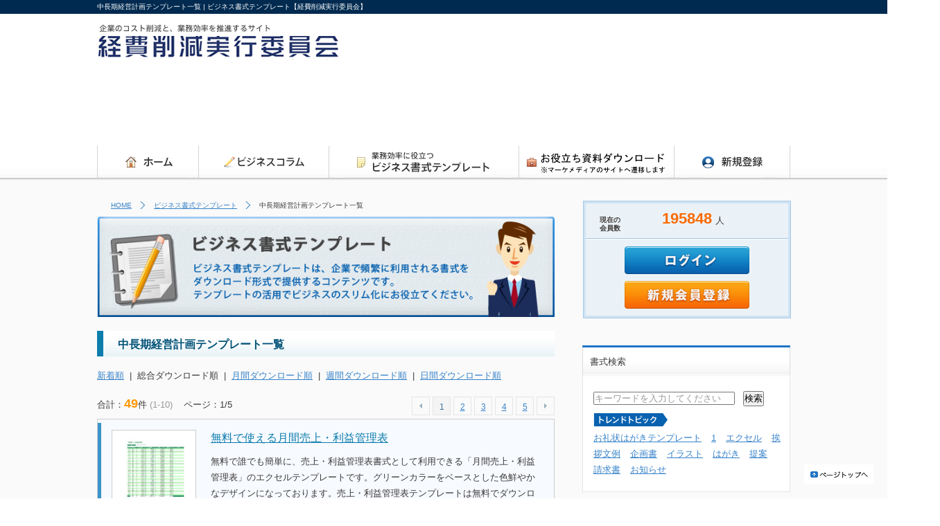

--- FILE ---
content_type: text/html; charset=UTF-8
request_url: https://econavi.owners.ne.jp/template/search/gyomu/062/
body_size: 156062
content:
<?xml version="1.0" encoding="UTF-8"?><!DOCTYPE html PUBLIC "-//W3C//DTD XHTML 1.0 Transitional//EN" "http://www.w3.org/TR/xhtml1/DTD/xhtml1-transitional.dtd">
<html xmlns="http://www.w3.org/1999/xhtml">

<head>
<!-- Google Tag Manager -->
<script>(function(w,d,s,l,i){w[l]=w[l]||[];w[l].push({'gtm.start':
new Date().getTime(),event:'gtm.js'});var f=d.getElementsByTagName(s)[0],
j=d.createElement(s),dl=l!='dataLayer'?'&l='+l:'';j.async=true;j.src=
'https://www.googletagmanager.com/gtm.js?id='+i+dl;f.parentNode.insertBefore(j,f);
})(window,document,'script','dataLayer','GTM-TB2H7C4');</script>
<!-- End Google Tag Manager -->
<meta http-equiv="Content-Type" content="text/html; charset=UTF-8" />
<title>書式、テンプレートの無料ダウンロード | 中長期経営計画テンプレート一覧 [1/5] | ビジネス書式テンプレート【経費削減実行委員会】</title>
<meta http-equiv="Content-Language" content="ja" />
<meta http-equiv="Content-Style-Type" content="text/css" />
<meta http-equiv="Content-Script-Type" content="text/javascript" />
<meta http-equiv="imagetoolbar" content="no" />
<meta name="description" content="企業力を高める、経費削減・コスト削減の方法、アイデア、具体策を会社の規模、費用別にご紹介。業務効率をサポートするビジネス書式、テンプレート、ひな形、フォームなど、すべて無料でダウンロードできます。" />
<meta name="keywords" content="経費削減,コスト削減,企業力,経営力,業務効率,書式,テンプレート,ひな形,フォーム,無料ダウンロード" />
<link rel="canonical" href="https://econavi.owners.ne.jp/template/search/gyomu/062/" />
<link rel="next" href="https://econavi.owners.ne.jp/template/search/gyomu/062/?pg=2" />
<script type="text/javascript">var HOME_URL = 'https://econavi.owners.ne.jp';</script>
<script type="text/javascript">var ServiceCart = 0;</script>
<script type="text/javascript" src="/common/js/instantclick.min.js"></script>
<script type="text/javascript">InstantClick.init();</script>
<script type="text/javascript" src="/common/js/lib/jquery/jquery-1.11.1.js"></script>
<script type="text/javascript" src="/common/js/google_a_track.js"></script>
<script type="text/javascript" src="/common/js/google_a.js"></script>
<script>
	var oceanus_oid="owners"; 
	var oceanus_evt="pageview";
</script>
<script type="text/javascript" src="/common/js/script.js"></script>
<script type="text/javascript" src="/common/js/lightbox.js"></script>
<!--[if IE]>
<script type="text/javascript" src="https://econavi.owners.ne.jp/common/js/PIE.js"></script>
<script type="text/javascript" src="https://econavi.owners.ne.jp/common/js/PIE_script.js"></script>
<![endif]-->
<!--[if lte IE 6]>
<script type="text/javascript" src="https://econavi.owners.ne.jp/common/js/DD_belatedPNG.js"></script>
<script type="text/javascript" src="https://econavi.owners.ne.jp/common/js/DD_script.js"></script>
<![endif]-->
<link rel="shortcut icon" href="/favicon.ico" type="image/vnd.microsoft.icon" />
<link rel="icon" href="/favicon.ico" type="image/vnd.microsoft.icon" />
<link rel="stylesheet" href="https://econavi.owners.ne.jp/common/css/import_template.css" media="all" />
<link rel="stylesheet" href="https://econavi.owners.ne.jp/common/css/lightbox.css" media="all" />
<link rel="stylesheet" href="https://econavi.owners.ne.jp/common/css/template/common.css" />
<link rel="stylesheet" href="https://econavi.owners.ne.jp/common/css/template/search.css" />

<script async src="https://pagead2.googlesyndication.com/pagead/js/adsbygoogle.js?client=ca-pub-4300700524680417"
     crossorigin="anonymous"></script>
</head>

<body>
<!-- Google Tag Manager (noscript) -->
<noscript><iframe src="https://www.googletagmanager.com/ns.html?id=GTM-TB2H7C4"
height="0" width="0" style="display:none;visibility:hidden"></iframe></noscript>
<!-- End Google Tag Manager (noscript) -->


<!-- ▼HEADER start -->

<!-- ▼Header start -->
<div id="Header">
<div class="head">
<h1>中長期経営計画テンプレート一覧 | ビジネス書式テンプレート【経費削減実行委員会】</h1>
</div>
<div class="headerin">
<div class="headct clearfix">
<div class="lgbx clearfix">
<p><a href="https://econavi.owners.ne.jp/"><img src="https://econavi.owners.ne.jp/images/logo_head.png" alt="経費削減実行委員会" width="350" height="65" /></a></p>
</div>

<script async src="//pagead2.googlesyndication.com/pagead/js/adsbygoogle.js"></script>
<!-- econaviヘッダー -->
<ins class="adsbygoogle"
     style="display:inline-block;width:728px;height:90px; float: right; margin-top: 10px;"
     data-ad-client="ca-pub-4300700524680417"
     data-ad-slot="1172383287"></ins>
<script>
(adsbygoogle = window.adsbygoogle || []).push({});
</script>
<!-- 2020/08 -->
<script type="text/javascript" src="//d-cache.microad.jp/js/td_kj_access.js"></script>
<script type="text/javascript"> microadTd.KJ.start({})</script>
<!-- - - - - -->

</div>
<div class="gnavbox">
<ul class="clearfix">
<li><a href="https://econavi.owners.ne.jp/"><img src="https://econavi.owners.ne.jp/images/gn_home_off.png" alt="経費削減実行委員会トップ" width="146" height="48" /></a></li>
<li><a href="https://econavi.owners.ne.jp/bizcolumn/"><img src="https://econavi.owners.ne.jp/images/gn_first_off.png" alt="ビジネスコラム" width="188" height="48" /></a></li>
<li><a href="https://econavi.owners.ne.jp/template/"><img src="https://econavi.owners.ne.jp/images/gn_template_off.png" alt="ビジネス書式テンプレート" width="274" height="48" /></a></li>
<li><a href="https://www.marke-media.net/ad_pl/339/?sc=204" target="_blank"><img src="https://econavi.owners.ne.jp/images/gn_commingsoon_off.png" alt="Comming Soon" width="224" height="48" /></a></li>
<li><a href="https://econavi.owners.ne.jp/myeconavi/accountOpen/"><img src="https://econavi.owners.ne.jp/images/gn_register_off.png" alt="新規登録" width="168" height="48" /></a></li>
</ul>
</div>
</div>
</div>



<!-- ▼Header_m start -->
<div id="Header_m">
<div class="headerin">
<div class="headct clearfix">
<div class="lgbx clearfix">
<p><a href="https://econavi.owners.ne.jp/"><img src="https://econavi.owners.ne.jp/images/logo_head_m.png" alt="経費削減実行委員会" width="220" height="20" /></a></p>
</div>
<div class="gnavbox">
<ul class="clearfix">
<li><a href="https://econavi.owners.ne.jp/bizcolumn/">ビジネスコラム</a></li>
<li><a href="https://econavi.owners.ne.jp/template/">ビジネス書式テンプレート</a></li>
<li><a href="https://www.marke-media.net/ad_pl/339/?sc=204" target="_blank">お役立ち資料ダウンロード</a> | </li>
<li><a href="https://econavi.owners.ne.jp/myeconavi/accountOpen/">新規登録</a></li>	
</ul>
</div>
</div>

</div>
</div><!-- ▲／HEADER end -->

<!-- ▼Contents start -->
<div id="Contents">
<!-- ▼Contentsin start -->
<div id="Contentsin">
<!--*****  clmn start /*****-->
<div  class="clmn clearfix">

<!--*****  main_box start /*****-->
<div class="main_box">

<!--*****  ABOUTBOX start /*****-->
<div id="ABOUTBOX">

<div class="maingrabox">
  <div class="com_pkzbox">
    <ul class="clearfix">
      <li><a href="/">HOME</a></li>
      <li><a href="https://econavi.owners.ne.jp/template/">ビジネス書式テンプレート</a></li>
      <li>中長期経営計画テンプレート一覧</li>
    </ul>
  </div>
</div><!--<h2 class="main_gra"><img src="https://econavi.owners.ne.jp/images/ttl_template.png" alt="ビジネス書式テンプレート" width="660" /></h2>-->
<h2 class="main_gra"><img src="https://econavi.owners.ne.jp/images/ttl_template.png" width="660" /></h2>

<div class="tempbox">

<h3 id="a01">中長期経営計画テンプレート一覧</h3>
<div>
<a href="./?s=new">新着順</a>
<span>&nbsp;|&nbsp;</span>
総合ダウンロード順
<span>&nbsp;|&nbsp;</span>
<a href="./?s=monthly">月間ダウンロード順</a>
<span>&nbsp;|&nbsp;</span>
<a href="./?s=weekly">週間ダウンロード順</a>
<span>&nbsp;|&nbsp;</span>
<a href="./?s=daily">日間ダウンロード順</a>
</div>

<br />

<div class="listinfo m_b10">合計：<span class="styleNumber">49</span>件 <font color="#999999">(1-10)</font>&nbsp;&nbsp;&nbsp;&nbsp;ページ：1/5


<!--*****  pager start /*****-->
<div class="com_pager">
<ul>
<li class="prev"> <a href="./?pg="><img width="4" height="7" alt="前へ" src="https://econavi.owners.ne.jp/images/prev_arrow_off.png" /></a></li>
<li class="pa on"><a>1</a></li>
<li class="pa"><a href="./?pg=2">2</a></li>
<li class="pa"><a href="./?pg=3">3</a></li>
<li class="pa"><a href="./?pg=4">4</a></li>
<li class="pa"><a href="./?pg=5">5</a></li>
<li class="next"><a href="./?pg=2"><img width="4" height="7" alt="次へ" src="https://econavi.owners.ne.jp/images/next_arrow_off.png" /></a></li>
</ul>
</div>
<!--*****  pager end /*****-->

</div>


<div class="temp_box m_b5">

<div class="templist">
<div class="listbg">
<div class="inner clearfix">
<p class="gra center">
<a href="https://econavi.owners.ne.jp/archives/template/tpl/img/1310036961.jpg" rel="lightbox" class="block m_b5"><img src="https://econavi.owners.ne.jp/archives/template/tpl/img/1310036961.jpg" alt="無料で使える月間売上・利益管理表" width="120" /></a>
<a href="https://econavi.owners.ne.jp/archives/template/tpl/img/1310036961.jpg" rel="lightbox" class="block" title="無料で使える月間売上・利益管理表">拡大する</a>
</p>
<div class="sent">
<h4><a href="https://econavi.owners.ne.jp/template/detail/473">無料で使える月間売上・利益管理表</a></h4>
<p>無料で誰でも簡単に、売上・利益管理表書式として利用できる「月間売上・利益管理表」のエクセルテンプレートです。グリーンカラーをベースとした色鮮やかなデザインになっております。売上・利益管理表テンプレートは無料でダウンロードして、ご利用いただけます。</p><div class="clearfix">
<dl>
<dt>形式：</dt>
<dd><span class="excel">Excel</span></dd>
<dt>カラー：</dt>
<dd>
</dd>
<dt>ダウンロード数：</dt>
<dd class="dl">5970</dd>


</dl>

</div>

<p class="f_right" style="margin-top: 15px;"><a href="https://econavi.owners.ne.jp/template/detail/473"><img src="https://econavi.owners.ne.jp/images/template/temp_btn_det.jpg" width="130" height="25" alt="詳細へ" /></a></p>
</div>
</div>
</div>
</div>

<div class="templist">
<div class="listbg">
<div class="inner clearfix">
<p class="gra center">
<a href="https://econavi.owners.ne.jp/archives/template/tpl/img/1310103880.jpg" rel="lightbox" class="block m_b5"><img src="https://econavi.owners.ne.jp/archives/template/tpl/img/1310103880.jpg" alt="無料で使えるプロジェクト体制図" width="120" /></a>
<a href="https://econavi.owners.ne.jp/archives/template/tpl/img/1310103880.jpg" rel="lightbox" class="block" title="無料で使えるプロジェクト体制図">拡大する</a>
</p>
<div class="sent">
<h4><a href="https://econavi.owners.ne.jp/template/detail/813">無料で使えるプロジェクト体制図</a></h4>
<p>無料で誰でも簡単に書式として利用できる「プロジェクト体制図」のテンプレートです。使いやすいシンプルなデザインになっております。プロジェクト体制図テンプレートは無料でダウンロードして、ご利用いただけます。</p><div class="clearfix">
<dl>
<dt>形式：</dt>
<dd><span class="excel">Excel</span></dd>
<dt>カラー：</dt>
<dd>
</dd>
<dt>ダウンロード数：</dt>
<dd class="dl">4145</dd>


</dl>

</div>

<p class="f_right" style="margin-top: 15px;"><a href="https://econavi.owners.ne.jp/template/detail/813"><img src="https://econavi.owners.ne.jp/images/template/temp_btn_det.jpg" width="130" height="25" alt="詳細へ" /></a></p>
</div>
</div>
</div>
</div>

<div class="templist">
<div class="listbg">
<div class="inner clearfix">
<p class="gra center">
<a href="https://econavi.owners.ne.jp/archives/template/tpl/img/1353042751.jpg" rel="lightbox" class="block m_b5"><img src="https://econavi.owners.ne.jp/archives/template/tpl/img/1353042751.jpg" alt="年間スケジュールテンプレート 年間計画・予算管理用(無料)" width="120" /></a>
<a href="https://econavi.owners.ne.jp/archives/template/tpl/img/1353042751.jpg" rel="lightbox" class="block" title="年間スケジュールテンプレート 年間計画・予算管理用(無料)">拡大する</a>
</p>
<div class="sent">
<h4><a href="https://econavi.owners.ne.jp/template/detail/1156">年間スケジュールテンプレート 年間計画・予算管理用(無料)</a></h4>
<p>無料で誰にでも簡単に利用できる「年間スケジュール(年間計画・予算管理用)」のエクセルテンプレートです。各月の主なイベント・主な活動内容に加えて、年間の売上予算を報告する際などに便利です。売上欄は獲得件数などにカスタマイズしていただけますので、業種等に合わせてお使いください。年間スケジュールテンプレートは無料でダウンロードして、ご利用いただけます。</p><div class="clearfix">
<dl>
<dt>形式：</dt>
<dd><span class="excel">Excel</span></dd>
<dt>カラー：</dt>
<dd>
</dd>
<dt>ダウンロード数：</dt>
<dd class="dl">4116</dd>


</dl>

</div>

<p class="f_right" style="margin-top: 15px;"><a href="https://econavi.owners.ne.jp/template/detail/1156"><img src="https://econavi.owners.ne.jp/images/template/temp_btn_det.jpg" width="130" height="25" alt="詳細へ" /></a></p>
</div>
</div>
</div>
</div>

<div class="templist">
<div class="listbg">
<div class="inner clearfix">
<p class="gra center">
<a href="https://econavi.owners.ne.jp/archives/template/tpl/img/1311555908.jpg" rel="lightbox" class="block m_b5"><img src="https://econavi.owners.ne.jp/archives/template/tpl/img/1311555908.jpg" alt="誰でも無料で使える 資金繰り計画表" width="120" /></a>
<a href="https://econavi.owners.ne.jp/archives/template/tpl/img/1311555908.jpg" rel="lightbox" class="block" title="誰でも無料で使える 資金繰り計画表">拡大する</a>
</p>
<div class="sent">
<h4><a href="https://econavi.owners.ne.jp/template/detail/540">誰でも無料で使える 資金繰り計画表</a></h4>
<p>企画書・提案書に利用できる「資金繰り計画表」のパワーポイントのテンプレートです。ネイビーカラーをベースとしたテンプレートで、どんな企画案にも合うデザインになっております。資金繰りテンプレートは無料ダウンロードでご利用いただけます。</p><div class="clearfix">
<dl>
<dt>形式：</dt>
<dd><span class="pow">PowerPoint</span></dd>
<dt>カラー：</dt>
<dd>
</dd>
<dt>ダウンロード数：</dt>
<dd class="dl">3297</dd>


</dl>

</div>

<p class="f_right" style="margin-top: 15px;"><a href="https://econavi.owners.ne.jp/template/detail/540"><img src="https://econavi.owners.ne.jp/images/template/temp_btn_det.jpg" width="130" height="25" alt="詳細へ" /></a></p>
</div>
</div>
</div>
</div>

<div class="templist">
<div class="listbg">
<div class="inner clearfix">
<p class="gra center">
<a href="https://econavi.owners.ne.jp/archives/template/tpl/img/1310030101.jpg" rel="lightbox" class="block m_b5"><img src="https://econavi.owners.ne.jp/archives/template/tpl/img/1310030101.jpg" alt="無料で使える収支計画表3|エクセル版" width="120" /></a>
<a href="https://econavi.owners.ne.jp/archives/template/tpl/img/1310030101.jpg" rel="lightbox" class="block" title="無料で使える収支計画表3|エクセル版">拡大する</a>
</p>
<div class="sent">
<h4><a href="https://econavi.owners.ne.jp/template/detail/931">無料で使える収支計画表3|エクセル版</a></h4>
<p>無料で誰でも簡単に、企画書・提案書に利用できる「収支計画表3」のエクセルテンプレートです。表の入力でグラフが簡単に作成できます。収支計画表テンプレートは無料でダウンロードして、ご利用いただけます。</p><div class="clearfix">
<dl>
<dt>形式：</dt>
<dd><span class="excel">Excel</span></dd>
<dt>カラー：</dt>
<dd>
</dd>
<dt>ダウンロード数：</dt>
<dd class="dl">2621</dd>


</dl>

</div>

<p class="f_right" style="margin-top: 15px;"><a href="https://econavi.owners.ne.jp/template/detail/931"><img src="https://econavi.owners.ne.jp/images/template/temp_btn_det.jpg" width="130" height="25" alt="詳細へ" /></a></p>
</div>
</div>
</div>
</div>

<div class="templist">
<div class="listbg">
<div class="inner clearfix">
<p class="gra center">
<a href="https://econavi.owners.ne.jp/archives/template/tpl/img/1310021395.jpg" rel="lightbox" class="block m_b5"><img src="https://econavi.owners.ne.jp/archives/template/tpl/img/1310021395.jpg" alt="無料で使える粗利益管理表" width="120" /></a>
<a href="https://econavi.owners.ne.jp/archives/template/tpl/img/1310021395.jpg" rel="lightbox" class="block" title="無料で使える粗利益管理表">拡大する</a>
</p>
<div class="sent">
<h4><a href="https://econavi.owners.ne.jp/template/detail/975">無料で使える粗利益管理表</a></h4>
<p>無料で誰でも簡単に、管理表書式として利用できる「粗利益管理表」のエクセルテンプレートです。商品ごとの粗利益、粗利率を一覧にして比較する際に使用します。管理表テンプレートは無料でダウンロードして、ご利用いただけます。</p><div class="clearfix">
<dl>
<dt>形式：</dt>
<dd><span class="excel">Excel</span></dd>
<dt>カラー：</dt>
<dd>
</dd>
<dt>ダウンロード数：</dt>
<dd class="dl">1960</dd>


</dl>

</div>

<p class="f_right" style="margin-top: 15px;"><a href="https://econavi.owners.ne.jp/template/detail/975"><img src="https://econavi.owners.ne.jp/images/template/temp_btn_det.jpg" width="130" height="25" alt="詳細へ" /></a></p>
</div>
</div>
</div>
</div>

<div class="templist">
<div class="listbg">
<div class="inner clearfix">
<p class="gra center">
<a href="https://econavi.owners.ne.jp/archives/template/tpl/img/1376642561.jpg" rel="lightbox" class="block m_b5"><img src="https://econavi.owners.ne.jp/archives/template/tpl/img/1376642561.jpg" alt="無料で使える年間活動計画スケジュール01" width="120" /></a>
<a href="https://econavi.owners.ne.jp/archives/template/tpl/img/1376642561.jpg" rel="lightbox" class="block" title="無料で使える年間活動計画スケジュール01">拡大する</a>
</p>
<div class="sent">
<h4><a href="https://econavi.owners.ne.jp/template/detail/1342">無料で使える年間活動計画スケジュール01</a></h4>
<p>無料で誰でも簡単に、スケジュール、書式として利用できる「年間活動計画スケジュール」のエクセルテンプレートです。A3サイズの書式となります。年間スケジュールテンプレートは無料でダウンロードしてご利用ください。</p><div class="clearfix">
<dl>
<dt>形式：</dt>
<dd><span class="excel">Excel</span></dd>
<dt>カラー：</dt>
<dd>
</dd>
<dt>ダウンロード数：</dt>
<dd class="dl">1955</dd>


</dl>

</div>

<p class="f_right" style="margin-top: 15px;"><a href="https://econavi.owners.ne.jp/template/detail/1342"><img src="https://econavi.owners.ne.jp/images/template/temp_btn_det.jpg" width="130" height="25" alt="詳細へ" /></a></p>
</div>
</div>
</div>
</div>

<div class="templist">
<div class="listbg">
<div class="inner clearfix">
<p class="gra center">
<a href="https://econavi.owners.ne.jp/archives/template/tpl/img/1376732709.jpg" rel="lightbox" class="block m_b5"><img src="https://econavi.owners.ne.jp/archives/template/tpl/img/1376732709.jpg" alt="無料で使える予算管理表" width="120" /></a>
<a href="https://econavi.owners.ne.jp/archives/template/tpl/img/1376732709.jpg" rel="lightbox" class="block" title="無料で使える予算管理表">拡大する</a>
</p>
<div class="sent">
<h4><a href="https://econavi.owners.ne.jp/template/detail/1346">無料で使える予算管理表</a></h4>
<p>無料で誰でも簡単に、管理表書式として利用できる「予算管理表」のエクセルテンプレートです。行動計画に合わせた予算管理ができる書式となっております。管理表テンプレートは無料でダウンロードして、ご利用いただけます。</p><div class="clearfix">
<dl>
<dt>形式：</dt>
<dd><span class="excel">Excel</span></dd>
<dt>カラー：</dt>
<dd>
</dd>
<dt>ダウンロード数：</dt>
<dd class="dl">1911</dd>


</dl>

</div>

<p class="f_right" style="margin-top: 15px;"><a href="https://econavi.owners.ne.jp/template/detail/1346"><img src="https://econavi.owners.ne.jp/images/template/temp_btn_det.jpg" width="130" height="25" alt="詳細へ" /></a></p>
</div>
</div>
</div>
</div>

<div class="templist">
<div class="listbg">
<div class="inner clearfix">
<p class="gra center">
<a href="https://econavi.owners.ne.jp/archives/template/tpl/img/1311136354.jpg" rel="lightbox" class="block m_b5"><img src="https://econavi.owners.ne.jp/archives/template/tpl/img/1311136354.jpg" alt="コスト削減チェックリスト" width="120" /></a>
<a href="https://econavi.owners.ne.jp/archives/template/tpl/img/1311136354.jpg" rel="lightbox" class="block" title="コスト削減チェックリスト">拡大する</a>
</p>
<div class="sent">
<h4><a href="https://econavi.owners.ne.jp/template/detail/627">コスト削減チェックリスト</a></h4>
<p>書式として利用できる「コスト削減チェックリスト」のエクセルテンプレートです。使いやすいシンプルなデザインになっております。テンプレートは無料ダウンロードでご利用いただけます。</p><div class="clearfix">
<dl>
<dt>形式：</dt>
<dd><span class="excel">Excel</span></dd>
<dt>カラー：</dt>
<dd>
</dd>
<dt>ダウンロード数：</dt>
<dd class="dl">1867</dd>


</dl>

</div>

<p class="f_right" style="margin-top: 15px;"><a href="https://econavi.owners.ne.jp/template/detail/627"><img src="https://econavi.owners.ne.jp/images/template/temp_btn_det.jpg" width="130" height="25" alt="詳細へ" /></a></p>
</div>
</div>
</div>
</div>

<div class="templist">
<div class="listbg">
<div class="inner clearfix">
<p class="gra center">
<a href="https://econavi.owners.ne.jp/archives/template/tpl/img/1310036616.jpg" rel="lightbox" class="block m_b5"><img src="https://econavi.owners.ne.jp/archives/template/tpl/img/1310036616.jpg" alt="無料で使える社員別売上目標管理表" width="120" /></a>
<a href="https://econavi.owners.ne.jp/archives/template/tpl/img/1310036616.jpg" rel="lightbox" class="block" title="無料で使える社員別売上目標管理表">拡大する</a>
</p>
<div class="sent">
<h4><a href="https://econavi.owners.ne.jp/template/detail/467">無料で使える社員別売上目標管理表</a></h4>
<p>無料で誰でも簡単に、売上目標管理表書式として利用できる「社員別売上目標管理表」のエクセルテンプレートです。グリーンカラーをベースとした色鮮やかなデザインになっております。売上目標管理表テンプレートは無料でダウンロードして、ご利用いただけます。</p><div class="clearfix">
<dl>
<dt>形式：</dt>
<dd><span class="excel">Excel</span></dd>
<dt>カラー：</dt>
<dd>
</dd>
<dt>ダウンロード数：</dt>
<dd class="dl">1556</dd>


</dl>

</div>

<p class="f_right" style="margin-top: 15px;"><a href="https://econavi.owners.ne.jp/template/detail/467"><img src="https://econavi.owners.ne.jp/images/template/temp_btn_det.jpg" width="130" height="25" alt="詳細へ" /></a></p>
</div>
</div>
</div>
</div>


</div>

<div class="listinfo m_b10">合計：<span class="styleNumber">49</span>件 <font color="#999999">(1-10)</font>&nbsp;&nbsp;&nbsp;&nbsp;ページ：1/5
<!--*****  pager start /*****-->
<div class="com_pager">
<ul>
<li class="prev"> <a href="./?pg="><img width="4" height="7" alt="前へ" src="https://econavi.owners.ne.jp/images/prev_arrow_off.png" /></a></li>
<li class="pa on"><a>1</a></li>
<li class="pa"><a href="./?pg=2">2</a></li>
<li class="pa"><a href="./?pg=3">3</a></li>
<li class="pa"><a href="./?pg=4">4</a></li>
<li class="pa"><a href="./?pg=5">5</a></li>
<li class="next"><a href="./?pg=2"><img width="4" height="7" alt="次へ" src="https://econavi.owners.ne.jp/images/next_arrow_off.png" /></a></li>
</ul>
</div>
<!--*****  pager end /*****-->


</div>


<br />


<div style="margin-bottom: 20px;">
<script async src="//pagead2.googlesyndication.com/pagead/js/adsbygoogle.js"></script>
<!-- econaviリンクユニ・レスポンシブ -->
<ins class="adsbygoogle"
     style="display:block"
     data-ad-client="ca-pub-4300700524680417"
     data-ad-slot="8318959095"
     data-ad-format="link"
     data-full-width-responsive="true"></ins>
<script>
(adsbygoogle = window.adsbygoogle || []).push({});
</script>
</div>

<div class="lowtagbox">
<div class="contbox">
<div class="ttlbx clearfix">
<h2>よく検索されるビジネス書式キーワード</h2>
</div>
<div class="box clearfix">
<!-- ECO NEWS START -->
<div class="inner">
<a href="https://econavi.owners.ne.jp/template/search/?q=%E3%81%8A%E7%A4%BC%E7%8A%B6%E3%81%AF%E3%81%8C%E3%81%8D%E3%83%86%E3%83%B3%E3%83%97%E3%83%AC%E3%83%BC%E3%83%88">お礼状はがきテンプレート</a>&nbsp;
<a href="https://econavi.owners.ne.jp/template/search/?q=1">1</a>&nbsp;
<a href="https://econavi.owners.ne.jp/template/search/?q=%E3%82%A8%E3%82%AF%E3%82%BB%E3%83%AB">エクセル</a>&nbsp;
<a href="https://econavi.owners.ne.jp/template/search/?q=%E6%8C%A8%E6%8B%B6%E6%96%87%E4%BE%8B">挨拶文例</a>&nbsp;
<a href="https://econavi.owners.ne.jp/template/search/?q=%E4%BC%81%E7%94%BB%E6%9B%B8">企画書</a>&nbsp;
<a href="https://econavi.owners.ne.jp/template/search/?q=%E3%82%A4%E3%83%A9%E3%82%B9%E3%83%88">イラスト</a>&nbsp;
<a href="https://econavi.owners.ne.jp/template/search/?q=%E3%81%AF%E3%81%8C%E3%81%8D">はがき</a>&nbsp;
<a href="https://econavi.owners.ne.jp/template/search/?q=%E6%8F%90%E6%A1%88">提案</a>&nbsp;
<a href="https://econavi.owners.ne.jp/template/search/?q=%E8%AB%8B%E6%B1%82%E6%9B%B8">請求書</a>&nbsp;
<a href="https://econavi.owners.ne.jp/template/search/?q=%E3%81%8A%E7%9F%A5%E3%82%89%E3%81%9B">お知らせ</a>&nbsp;
</div>
</div>
</div>
<!-- ECO NEWS END -->
</div>


</div><!--/tempbox-->



</div>
<!--*****/  ABOUTBOX end *****-->

</div><!--*****/  main_box end *****-->

<!--*****  side_box start /*****-->
<div class="side_box">
<!--*****  login_box start /*****-->
<div class="loginbx">
  <div class="listbx clearfix">
    <dl class="member clearfix">
      <dt>現在の<br />
        会員数</dt>
      <dd><span>195848</span>人</dd>
    </dl>
    <p class="btn"><a href="https://econavi.owners.ne.jp/myeconavi/login?rtn=%2Ftemplate%2Fsearch%2Fgyomu%2F062%2F"><img src="https://econavi.owners.ne.jp/images/btn_login_off.png" alt="ログイン" width="180" height="40" /></a></p>
    <p class="btn"><a href="https://econavi.owners.ne.jp/myeconavi/accountOpen/"><img src="https://econavi.owners.ne.jp//images/btn_register_off.png" alt="新規会員登録" width="180" height="40" /></a></p>
  </div>
</div>
<br clear="all" />
<!--*****/  login_box end *****-->
<br class="clear" /> 
<!--*****  書式検索 start /*****-->
<!-- contbox start /-->
<div class="contbox m_b20">
<div class="sidebx300 clearfix"><h2>書式検索</h2></div>
<div class="box">
<form action="https://econavi.owners.ne.jp//template/search/" method="get" name="sform" id="sform" class="m_b10">
<input type="text" name="q" value="" placeholder="キーワードを入力してください" class="w200"  />
&nbsp;
<input type="submit" name="sa" value="検索" />
</form>
<dl class="trendbx clearfix w200">
<dt class="dec"><img src="https://econavi.owners.ne.jp//images/dec_trend.png" alt="トレンドトピック" width="107" height="19" class="m_b5" /></dt>
<dd>
    <div style="width:270px">
        <a href="https://econavi.owners.ne.jp//template/search/?q=%E3%81%8A%E7%A4%BC%E7%8A%B6%E3%81%AF%E3%81%8C%E3%81%8D%E3%83%86%E3%83%B3%E3%83%97%E3%83%AC%E3%83%BC%E3%83%88">お礼状はがきテンプレート</a>
        <a href="https://econavi.owners.ne.jp//template/search/?q=1">1</a>
        <a href="https://econavi.owners.ne.jp//template/search/?q=%E3%82%A8%E3%82%AF%E3%82%BB%E3%83%AB">エクセル</a>
        <a href="https://econavi.owners.ne.jp//template/search/?q=%E6%8C%A8%E6%8B%B6%E6%96%87%E4%BE%8B">挨拶文例</a>
        <a href="https://econavi.owners.ne.jp//template/search/?q=%E4%BC%81%E7%94%BB%E6%9B%B8">企画書</a>
        <a href="https://econavi.owners.ne.jp//template/search/?q=%E3%82%A4%E3%83%A9%E3%82%B9%E3%83%88">イラスト</a>
        <a href="https://econavi.owners.ne.jp//template/search/?q=%E3%81%AF%E3%81%8C%E3%81%8D">はがき</a>
        <a href="https://econavi.owners.ne.jp//template/search/?q=%E6%8F%90%E6%A1%88">提案</a>
        <a href="https://econavi.owners.ne.jp//template/search/?q=%E8%AB%8B%E6%B1%82%E6%9B%B8">請求書</a>
        <a href="https://econavi.owners.ne.jp//template/search/?q=%E3%81%8A%E7%9F%A5%E3%82%89%E3%81%9B">お知らせ</a>
        </div>
</dd>
</dl>
</div>
</div>
<!--// contbox end -->
<!--*****  書式・文例・ジャンルから見る /*****-->
<script type="text/javascript" charset="utf-8">
(function($) {
	$(document).ready(function(){
		$('.slidebox').click(function(){$(this).next('.row').stop(true, true).slideToggle();});
		$("div.row").css("display","none");
	});
})(jQuery);
</script>      
<!-- contbox start /-->
<div class="contbox m_b20">
<div class="sidebx300 clearfix"><h2>書式・文例・企画書・ジャンル一覧</h2></div>
<!-- tm_tempgbox start /-->
<div class="tm_tempgbox">
<!--<h3><span><a href="https://econavi.owners.ne.jp//template/genre" title="">全てのジャンルを見る</a></span></h3>-->
<!-- 共通書式から見る -->
<div class="slidebox"><h3><span>共通書式から見る</span></h3></div>
<div class="row">
<ul>
<li>&nbsp;<a href="https://econavi.owners.ne.jp//template/search/syoshiki/740/">節電ポスター (5)</a></li>
<li>&nbsp;<a href="https://econavi.owners.ne.jp//template/search/syoshiki/696/">無料で使える業務引継書テンプレート (18)</a></li>
<li>&nbsp;<a href="https://econavi.owners.ne.jp//template/search/syoshiki/023/">無料で使える契約書 (86)</a></li>
<li>&nbsp;<a href="https://econavi.owners.ne.jp//template/search/syoshiki/719/">無料で使える契約関連書類 (68)</a></li>
<li>&nbsp;<a href="https://econavi.owners.ne.jp//template/search/syoshiki/729/">無料で使える契約書の解説とチェックポイント (4)</a></li>
<li>&nbsp;<a href="https://econavi.owners.ne.jp//template/search/syoshiki/362/">無料で使える請求書テンプレート (182)</a></li>
<li>&nbsp;<a href="https://econavi.owners.ne.jp//template/search/syoshiki/590/">無料で使える企画書テンプレート (286)</a></li>
<li>&nbsp;<a href="https://econavi.owners.ne.jp//template/search/syoshiki/025/">無料で使えるアンケートテンプレート (47)</a></li>
<li>&nbsp;<a href="https://econavi.owners.ne.jp//template/search/syoshiki/212/">無料で使える会議資料 (56)</a></li>
<li>&nbsp;<a href="https://econavi.owners.ne.jp//template/search/syoshiki/027/">無料で使えてスケジュール管理に役立つ (107)</a></li>
<li>&nbsp;<a href="https://econavi.owners.ne.jp//template/search/syoshiki/165/">全て無料で使えるお知らせテンプレート(休業日案内) (230)</a></li>
<li>&nbsp;<a href="https://econavi.owners.ne.jp//template/search/syoshiki/624/">全て無料で使えるお知らせテンプレート｜夏期休暇のご案内 (103)</a></li>
<li>&nbsp;<a href="https://econavi.owners.ne.jp//template/search/syoshiki/625/">全て無料で使えるお知らせテンプレート｜年末年始休暇のご案内 (72)</a></li>
<li>&nbsp;<a href="https://econavi.owners.ne.jp//template/search/syoshiki/626/">全て無料で使えるお知らせテンプレート｜ゴールデンウイーク期間中の営業日案内 (21)</a></li>
<li>&nbsp;<a href="https://econavi.owners.ne.jp//template/search/syoshiki/727/">全て無料で使えるお知らせテンプレート(臨時休業・営業時間変更) (35)</a></li>
<li>&nbsp;<a href="https://econavi.owners.ne.jp//template/search/syoshiki/490/">全て無料で使える見積書テンプレート (121)</a></li>
<li>&nbsp;<a href="https://econavi.owners.ne.jp//template/search/syoshiki/364/">全て無料で使える注文書テンプレート (31)</a></li>
<li>&nbsp;<a href="https://econavi.owners.ne.jp//template/search/syoshiki/489/">全て無料で使える納品書テンプレート (4)</a></li>
<li>&nbsp;<a href="https://econavi.owners.ne.jp//template/search/syoshiki/587/">全て無料で使える領収書テンプレート (20)</a></li>
<li>&nbsp;<a href="https://econavi.owners.ne.jp//template/search/syoshiki/361/">全て無料で使える書類送付状 (63)</a></li>
<li>&nbsp;<a href="https://econavi.owners.ne.jp//template/search/syoshiki/639/">無料で使える契約書｜事業譲渡 (2)</a></li>
<li>&nbsp;<a href="https://econavi.owners.ne.jp//template/search/syoshiki/591/">無料で使える契約書｜雇用契約書 (5)</a></li>
<li>&nbsp;<a href="https://econavi.owners.ne.jp//template/search/syoshiki/592/">無料で使える契約書｜業務委託契約書 (13)</a></li>
<li>&nbsp;<a href="https://econavi.owners.ne.jp//template/search/syoshiki/593/">無料で使える契約書｜代理店契約書 (5)</a></li>
<li>&nbsp;<a href="https://econavi.owners.ne.jp//template/search/syoshiki/594/">無料で使える契約書｜賃貸借契約書 (17)</a></li>
<li>&nbsp;<a href="https://econavi.owners.ne.jp//template/search/syoshiki/595/">無料で使える契約書｜売買契約書 (9)</a></li>
<li>&nbsp;<a href="https://econavi.owners.ne.jp//template/search/syoshiki/603/">無料で使える契約書｜知的財産権 (5)</a></li>
<li>&nbsp;<a href="https://econavi.owners.ne.jp//template/search/syoshiki/607/">無料で使える契約書｜解約・解除 (8)</a></li>
<li>&nbsp;<a href="https://econavi.owners.ne.jp//template/search/syoshiki/611/">無料で使える契約書｜秘密保持契約書 (4)</a></li>
<li>&nbsp;<a href="https://econavi.owners.ne.jp//template/search/syoshiki/699/">無料で使える契約書｜和解・契約締結後 (2)</a></li>
<li>&nbsp;<a href="https://econavi.owners.ne.jp//template/search/syoshiki/697/">無料で使える契約書｜人事・労務 (3)</a></li>
<li>&nbsp;<a href="https://econavi.owners.ne.jp//template/search/syoshiki/700/">無料で使える契約書｜金銭・債務関係 (2)</a></li>
<li>&nbsp;<a href="https://econavi.owners.ne.jp//template/search/syoshiki/225/">業務報告に使える｜全て無料 (76)</a></li>
<li>&nbsp;<a href="https://econavi.owners.ne.jp//template/search/syoshiki/112/">はがき文例、サンプル｜全て無料 (319)</a></li>
<li>&nbsp;<a href="https://econavi.owners.ne.jp//template/search/syoshiki/026/">伝言・メッセージ｜全て無料 (39)</a></li>
<li>&nbsp;<a href="https://econavi.owners.ne.jp//template/search/syoshiki/108/">ビジネスメール文例｜全て無料 (28)</a></li>
<li>&nbsp;<a href="https://econavi.owners.ne.jp//template/search/syoshiki/389/">売上、利益管理｜全て無料 (33)</a></li>
<li>&nbsp;<a href="https://econavi.owners.ne.jp//template/search/syoshiki/257/">在庫管理に使える｜全て無料 (10)</a></li>
<li>&nbsp;<a href="https://econavi.owners.ne.jp//template/search/syoshiki/463/">無料で使えるビジネス文書文例 (258)</a></li>
<li>&nbsp;<a href="https://econavi.owners.ne.jp//template/search/syoshiki/366/">無料で使えるビジネス挨拶文書 (167)</a></li>
<li>&nbsp;<a href="https://econavi.owners.ne.jp//template/search/syoshiki/287/">無料で使えるビジネス お礼状 (128)</a></li>
<li>&nbsp;<a href="https://econavi.owners.ne.jp//template/search/syoshiki/288/">無料で使えるプライベートお礼状 (33)</a></li>
<li>&nbsp;<a href="https://econavi.owners.ne.jp//template/search/syoshiki/369/">無料で使えるお礼状 、挨拶状イラスト入り (264)</a></li>
<li>&nbsp;<a href="https://econavi.owners.ne.jp//template/search/syoshiki/583/">日付、曜日入りスケジュールテンプレート (17)</a></li>
<li>&nbsp;<a href="https://econavi.owners.ne.jp//template/search/syoshiki/423/">無料で使える新年度に使えるテンプレート (37)</a></li>
<li>&nbsp;<a href="https://econavi.owners.ne.jp//template/search/syoshiki/388/">無料で使える年度末に使えるテンプレート (33)</a></li>
<li>&nbsp;<a href="https://econavi.owners.ne.jp//template/search/syoshiki/656/">全て無料で使える引継書 (13)</a></li>
<li>&nbsp;<a href="https://econavi.owners.ne.jp//template/search/syoshiki/659/">全て無料で使える社内文書 (117)</a></li>
<li>&nbsp;<a href="https://econavi.owners.ne.jp//template/search/syoshiki/663/">全て無料で使える社外文書 (5)</a></li>
<li>&nbsp;<a href="https://econavi.owners.ne.jp//template/search/syoshiki/674/">無料で使えるお歳暮お礼状 (61)</a></li>
<li>&nbsp;<a href="https://econavi.owners.ne.jp//template/search/syoshiki/709/">無料で使えるお歳暮お礼状イラスト入り (52)</a></li>
<li>&nbsp;<a href="https://econavi.owners.ne.jp//template/search/syoshiki/711/">無料で使える年賀状 (26)</a></li>
<li>&nbsp;<a href="https://econavi.owners.ne.jp//template/search/syoshiki/715/">無料で使える年賀状ビジネスメール (3)</a></li>
<li>&nbsp;<a href="https://econavi.owners.ne.jp//template/search/syoshiki/737/">緊急事態宣言対応テンプレート (22)</a></li>
<li>&nbsp;<a href="https://econavi.owners.ne.jp//template/search/syoshiki/730/">新型コロナウィルス感染拡大防止対策ポスター (24)</a></li>
<li>&nbsp;<a href="https://econavi.owners.ne.jp//template/search/syoshiki/720/">【緊急事態対応テンプレート】 (52)</a></li>
<li>&nbsp;<a href="https://econavi.owners.ne.jp//template/search/syoshiki/728/">【緊急事態対応テンプレート】店頭ポスタ― (35)</a></li>
<li>&nbsp;<a href="https://econavi.owners.ne.jp//template/search/syoshiki/735/">【緊急事態対応テンプレート】ワードテンプレート (16)</a></li>
</ul>
</div>
<!-- 共通企画書から探す -->
<div class="slidebox"><h3><span>共通企画書から探す</span></h3></div>
<div class="row">
<ul>
<li>&nbsp;<a href="https://econavi.owners.ne.jp//template/search/kikakusyo/166/">無料で使える１枚企画書、提案書 (149)</a></li>
<li>&nbsp;<a href="https://econavi.owners.ne.jp//template/search/kikakusyo/475/">無料で使える「企画書・提案書」ひな形セット (53)</a></li>
<li>&nbsp;<a href="https://econavi.owners.ne.jp//template/search/kikakusyo/223/">無料で誰でも簡単に使えるマインドシート (17)</a></li>
<li>&nbsp;<a href="https://econavi.owners.ne.jp//template/search/kikakusyo/028/">無料で使える企画書｜表紙・目次シート (51)</a></li>
<li>&nbsp;<a href="https://econavi.owners.ne.jp//template/search/kikakusyo/029/">無料で使える企画書｜背景・現状確認シート (29)</a></li>
<li>&nbsp;<a href="https://econavi.owners.ne.jp//template/search/kikakusyo/030/">無料で使える企画書｜目的・コンセプトシート (13)</a></li>
<li>&nbsp;<a href="https://econavi.owners.ne.jp//template/search/kikakusyo/031/">無料で使える企画書｜アクションプラン・ターゲットシート (22)</a></li>
<li>&nbsp;<a href="https://econavi.owners.ne.jp//template/search/kikakusyo/032/">無料で使える企画書｜スケジュール・予算シート (9)</a></li>
<li>&nbsp;<a href="https://econavi.owners.ne.jp//template/search/kikakusyo/033/">無料で使える企画書｜添付資料（調査データ・グラフ) (31)</a></li>
<li>&nbsp;<a href="https://econavi.owners.ne.jp//template/search/kikakusyo/088/">企画書に使える デザインテンプレート｜パワーポイント (44)</a></li>
<li>&nbsp;<a href="https://econavi.owners.ne.jp//template/search/kikakusyo/524/">企画書、提案書の書き方サンプル (21)</a></li>
<li>&nbsp;<a href="https://econavi.owners.ne.jp//template/search/kikakusyo/731/">社内啓蒙ポスター (24)</a></li>
<li>&nbsp;<a href="https://econavi.owners.ne.jp//template/search/kikakusyo/313/">働き方提案 (69)</a></li>
<li>&nbsp;<a href="https://econavi.owners.ne.jp//template/search/kikakusyo/654/">マーケティングシート (9)</a></li>
<li>&nbsp;<a href="https://econavi.owners.ne.jp//template/search/kikakusyo/658/">会社の経費削減・提案書テンプレート (24)</a></li>
<li>&nbsp;<a href="https://econavi.owners.ne.jp//template/search/kikakusyo/642/">会社の経費削減・提案書テンプレート｜郵送費・運送費 (2)</a></li>
<li>&nbsp;<a href="https://econavi.owners.ne.jp//template/search/kikakusyo/643/">会社の経費削減・提案書テンプレート｜人件費・残業代 (14)</a></li>
<li>&nbsp;<a href="https://econavi.owners.ne.jp//template/search/kikakusyo/644/">会社の経費削減・提案書テンプレート｜新聞図書費 (1)</a></li>
<li>&nbsp;<a href="https://econavi.owners.ne.jp//template/search/kikakusyo/645/">会社の経費削減・提案書テンプレート｜紙・印刷費 (4)</a></li>
<li>&nbsp;<a href="https://econavi.owners.ne.jp//template/search/kikakusyo/646/">会社の経費削減・提案書テンプレート｜ホームページ関連費 (1)</a></li>
<li>&nbsp;<a href="https://econavi.owners.ne.jp//template/search/kikakusyo/647/">会社の経費削減・提案書テンプレート｜事務用品・消耗品費 (2)</a></li>
<li>&nbsp;<a href="https://econavi.owners.ne.jp//template/search/kikakusyo/648/">会社の経費削減・提案書テンプレート｜水道光熱費 (6)</a></li>
<li>&nbsp;<a href="https://econavi.owners.ne.jp//template/search/kikakusyo/649/">会社の経費削減・提案書テンプレート｜パソコン関連費 (5)</a></li>
<li>&nbsp;<a href="https://econavi.owners.ne.jp//template/search/kikakusyo/650/">会社の経費削減・提案書テンプレート｜手数料・保険料 (1)</a></li>
<li>&nbsp;<a href="https://econavi.owners.ne.jp//template/search/kikakusyo/651/">会社の経費削減・提案書テンプレート｜旅費交通費 (3)</a></li>
<li>&nbsp;<a href="https://econavi.owners.ne.jp//template/search/kikakusyo/667/">会社の経費削減・提案書テンプレート｜通信費 (0)</a></li>
<li>&nbsp;<a href="https://econavi.owners.ne.jp//template/search/kikakusyo/669/">会社の経費削減・提案書テンプレート｜福利厚生費 (1)</a></li>
<li>&nbsp;<a href="https://econavi.owners.ne.jp//template/search/kikakusyo/668/">会社の経費削減・提案書テンプレート｜仕入れ (1)</a></li>
<li>&nbsp;<a href="https://econavi.owners.ne.jp//template/search/kikakusyo/670/">会社の経費削減・提案書テンプレート｜外注費 (1)</a></li>
<li>&nbsp;<a href="https://econavi.owners.ne.jp//template/search/kikakusyo/652/">会社の経費削減・提案書テンプレート｜地代家賃 (2)</a></li>
<li>&nbsp;<a href="https://econavi.owners.ne.jp//template/search/kikakusyo/443/">環境テンプレート (23)</a></li>
<li>&nbsp;<a href="https://econavi.owners.ne.jp//template/search/kikakusyo/634/">活動報告テンプレート (44)</a></li>
<li>&nbsp;<a href="https://econavi.owners.ne.jp//template/search/kikakusyo/635/">売上報告テンプレート (24)</a></li>
</ul>
</div>
<!-- 業種から探す -->
<div class="slidebox"><h3><span>業種から探す</span></h3></div>
<div class="row">
<ul>
<li>&nbsp;<a href="https://econavi.owners.ne.jp//template/search/gyosyu/085/">建設、建築業 (100)</a></li>
<li>&nbsp;<a href="https://econavi.owners.ne.jp//template/search/gyosyu/627/">無料で使える建設、建築業テンプレート｜工事着工のご案内 (21)</a></li>
<li>&nbsp;<a href="https://econavi.owners.ne.jp//template/search/gyosyu/628/">無料で使える建設、建築業テンプレート｜工事着工の挨拶状はがき (8)</a></li>
<li>&nbsp;<a href="https://econavi.owners.ne.jp//template/search/gyosyu/381/">無料で使える建設、建築業テンプレート｜工事見積書 (28)</a></li>
<li>&nbsp;<a href="https://econavi.owners.ne.jp//template/search/gyosyu/636/">無料で使える建設、建築業テンプレート｜工事請求書 (15)</a></li>
<li>&nbsp;<a href="https://econavi.owners.ne.jp//template/search/gyosyu/703/">無料で使える建設、建築業テンプレート｜工事台帳 (7)</a></li>
<li>&nbsp;<a href="https://econavi.owners.ne.jp//template/search/gyosyu/618/">無料で使える建設、建築業テンプレート｜工事日報 (7)</a></li>
<li>&nbsp;<a href="https://econavi.owners.ne.jp//template/search/gyosyu/619/">無料で使える建設、建築業テンプレート｜工事注文書・請書 (17)</a></li>
<li>&nbsp;<a href="https://econavi.owners.ne.jp//template/search/gyosyu/702/">無料で使える建設、建築業テンプレート｜工事引渡書 (1)</a></li>
<li>&nbsp;<a href="https://econavi.owners.ne.jp//template/search/gyosyu/718/">無料で使える　契約関連書類 (56)</a></li>
<li>&nbsp;<a href="https://econavi.owners.ne.jp//template/search/gyosyu/637/">不動産業 (199)</a></li>
<li>&nbsp;<a href="https://econavi.owners.ne.jp//template/search/gyosyu/743/">無料で使える不動産契約書テンプレート (20)</a></li>
<li>&nbsp;<a href="https://econavi.owners.ne.jp//template/search/gyosyu/765/">無料で使える不動産テンプレート「領収書」 (2)</a></li>
<li>&nbsp;<a href="https://econavi.owners.ne.jp//template/search/gyosyu/762/">無料で使える不動産テンプレート「定期建物賃貸借【店舗用】」 (2)</a></li>
<li>&nbsp;<a href="https://econavi.owners.ne.jp//template/search/gyosyu/763/">無料で使える不動産テンプレート「定期建物賃貸借事前説明書 (2)</a></li>
<li>&nbsp;<a href="https://econavi.owners.ne.jp//template/search/gyosyu/732/">無料で使える不動産テンプレート「請求書」 (74)</a></li>
<li>&nbsp;<a href="https://econavi.owners.ne.jp//template/search/gyosyu/738/">無料で使える不動産テンプレート「見積書」 (40)</a></li>
<li>&nbsp;<a href="https://econavi.owners.ne.jp//template/search/gyosyu/717/">無料で使える不動産テンプレート「転貸借」 (8)</a></li>
<li>&nbsp;<a href="https://econavi.owners.ne.jp//template/search/gyosyu/716/">無料で使える不動産テンプレート「連帯保証人」 (2)</a></li>
<li>&nbsp;<a href="https://econavi.owners.ne.jp//template/search/gyosyu/739/">無料で使える不動産テンプレート「取引台帳」 (8)</a></li>
<li>&nbsp;<a href="https://econavi.owners.ne.jp//template/search/gyosyu/742/">無料で使える不動産テンプレート「契約金明細書」 (18)</a></li>
<li>&nbsp;<a href="https://econavi.owners.ne.jp//template/search/gyosyu/744/">無料で使える不動産テンプレート「契約金計算書」 (1)</a></li>
<li>&nbsp;<a href="https://econavi.owners.ne.jp//template/search/gyosyu/741/">無料で使える不動産売買チェックリスト (4)</a></li>
<li>&nbsp;<a href="https://econavi.owners.ne.jp//template/search/gyosyu/036/">運送業 (16)</a></li>
<li>&nbsp;<a href="https://econavi.owners.ne.jp//template/search/gyosyu/086/">卸売業 (13)</a></li>
<li>&nbsp;<a href="https://econavi.owners.ne.jp//template/search/gyosyu/035/">製造業 (19)</a></li>
<li>&nbsp;<a href="https://econavi.owners.ne.jp//template/search/gyosyu/167/">保険代理業 (26)</a></li>
<li>&nbsp;<a href="https://econavi.owners.ne.jp//template/search/gyosyu/037/">小売業 (68)</a></li>
<li>&nbsp;<a href="https://econavi.owners.ne.jp//template/search/gyosyu/617/">飲食業 (35)</a></li>
<li>&nbsp;<a href="https://econavi.owners.ne.jp//template/search/gyosyu/034/">サービス業 (62)</a></li>
<li>&nbsp;<a href="https://econavi.owners.ne.jp//template/search/gyosyu/265/">無料で誰でも簡単に利用できる｜自動車販売用見積書 (19)</a></li>
<li>&nbsp;<a href="https://econavi.owners.ne.jp//template/search/gyosyu/382/">無料で誰でも簡単に利用できる｜リサイクル業向け見積書 (7)</a></li>
<li>&nbsp;<a href="https://econavi.owners.ne.jp//template/search/gyosyu/616/">無料で誰でも簡単に利用できる｜フランチャイズ契約書 (1)</a></li>
<li>&nbsp;<a href="https://econavi.owners.ne.jp//template/search/gyosyu/604/">出版業 (1)</a></li>
<li>&nbsp;<a href="https://econavi.owners.ne.jp//template/search/gyosyu/721/">無料で使える店頭ポスター｜緊急時対策 (32)</a></li>
<li>&nbsp;<a href="https://econavi.owners.ne.jp//template/search/gyosyu/725/">無料で使える店頭ポスター｜臨時休業のお知らせ (15)</a></li>
<li>&nbsp;<a href="https://econavi.owners.ne.jp//template/search/gyosyu/723/">無料で使える店頭ポスター｜営業時間変更のお知らせ (18)</a></li>
<li>&nbsp;<a href="https://econavi.owners.ne.jp//template/search/gyosyu/084/">無料で使える店頭ポスター｜店舗向け (124)</a></li>
<li>&nbsp;<a href="https://econavi.owners.ne.jp//template/search/gyosyu/391/">無料で使える店頭ポスター｜春向け (4)</a></li>
<li>&nbsp;<a href="https://econavi.owners.ne.jp//template/search/gyosyu/277/">無料で使える店頭ポスター｜夏期休暇お知らせ (92)</a></li>
<li>&nbsp;<a href="https://econavi.owners.ne.jp//template/search/gyosyu/280/">無料で使える店頭ポスター｜年末年始休暇お知らせ (70)</a></li>
<li>&nbsp;<a href="https://econavi.owners.ne.jp//template/search/gyosyu/286/">無料で使える店頭ポスター｜年末年始のお知らせ A3タテ (28)</a></li>
<li>&nbsp;<a href="https://econavi.owners.ne.jp//template/search/gyosyu/276/">無料で使える店頭ポスター｜営業日案内 (229)</a></li>
<li>&nbsp;<a href="https://econavi.owners.ne.jp//template/search/gyosyu/387/">無料で使える店頭ポスター｜大型連休のお知らせ (33)</a></li>
<li>&nbsp;<a href="https://econavi.owners.ne.jp//template/search/gyosyu/266/">全て無料で使えるアンケート｜飲食業向け (12)</a></li>
<li>&nbsp;<a href="https://econavi.owners.ne.jp//template/search/gyosyu/267/">全て無料で使えるアンケート｜イベント来場者向け (19)</a></li>
<li>&nbsp;<a href="https://econavi.owners.ne.jp//template/search/gyosyu/450/">全て無料で使えるアンケート｜セミナー参加者向け (24)</a></li>
<li>&nbsp;<a href="https://econavi.owners.ne.jp//template/search/gyosyu/640/">起業に役立つテンプレート (9)</a></li>
<li>&nbsp;<a href="https://econavi.owners.ne.jp//template/search/gyosyu/641/">ご来店のお礼状 (11)</a></li>
<li>&nbsp;<a href="https://econavi.owners.ne.jp//template/search/gyosyu/672/">使い方いろいろ卓上カレンダー (0)</a></li>
<li>&nbsp;<a href="https://econavi.owners.ne.jp//template/search/gyosyu/748/">ゴールデンウィークのご案内店舗 (35)</a></li>
</ul>
</div>
<!-- 業種から探す -->
<div class="slidebox"><h3><span>全て無料で使える総務関連業務テンプレートから探す</span></h3></div>
<div class="row">
<ul>
<li>&nbsp;<a href="https://econavi.owners.ne.jp//template/search/gyomu/352/">社内文書｜届出書 (23)</a></li>
<li>&nbsp;<a href="https://econavi.owners.ne.jp//template/search/gyomu/353/">社内文書｜採用、労務 (71)</a></li>
<li>&nbsp;<a href="https://econavi.owners.ne.jp//template/search/gyomu/354/">社内文書｜通知 (23)</a></li>
<li>&nbsp;<a href="https://econavi.owners.ne.jp//template/search/gyomu/355/">社内文書｜報告書 (49)</a></li>
<li>&nbsp;<a href="https://econavi.owners.ne.jp//template/search/gyomu/357/">社内文書｜連絡 (15)</a></li>
<li>&nbsp;<a href="https://econavi.owners.ne.jp//template/search/gyomu/358/">社内文書｜稟議書 (11)</a></li>
<li>&nbsp;<a href="https://econavi.owners.ne.jp//template/search/gyomu/359/">社内文書｜始末書 (6)</a></li>
<li>&nbsp;<a href="https://econavi.owners.ne.jp//template/search/gyomu/384/">勤怠管理 (37)</a></li>
<li>&nbsp;<a href="https://econavi.owners.ne.jp//template/search/gyomu/040/">管理業務 (73)</a></li>
<li>&nbsp;<a href="https://econavi.owners.ne.jp//template/search/gyomu/356/">人事考課 (6)</a></li>
<li>&nbsp;<a href="https://econavi.owners.ne.jp//template/search/gyomu/232/">委任状、断り状 (18)</a></li>
<li>&nbsp;<a href="https://econavi.owners.ne.jp//template/search/gyomu/224/">個人情報管理 (24)</a></li>
<li>&nbsp;<a href="https://econavi.owners.ne.jp//template/search/gyomu/360/">株主総会 (3)</a></li>
<li>&nbsp;<a href="https://econavi.owners.ne.jp//template/search/gyomu/363/">社外文書｜案内、招待 (63)</a></li>
<li>&nbsp;<a href="https://econavi.owners.ne.jp//template/search/gyomu/365/">社外文書｜依頼 (11)</a></li>
<li>&nbsp;<a href="https://econavi.owners.ne.jp//template/search/gyomu/367/">社外文書｜挨拶、通知 (81)</a></li>
<li>&nbsp;<a href="https://econavi.owners.ne.jp//template/search/gyomu/368/">社外文書｜督促 (8)</a></li>
<li>&nbsp;<a href="https://econavi.owners.ne.jp//template/search/gyomu/710/">年賀状 (19)</a></li>
</ul>
</div>
<!-- 業種から探す -->
<div class="slidebox"><h3><span>全て無料で使える経理業務テンプレートから探す</span></h3></div>
<div class="row">
<ul>
<li>&nbsp;<a href="https://econavi.owners.ne.jp//template/search/gyomu/371/">経費精算 (16)</a></li>
<li>&nbsp;<a href="https://econavi.owners.ne.jp//template/search/gyomu/370/">現金・預金管理 (8)</a></li>
<li>&nbsp;<a href="https://econavi.owners.ne.jp//template/search/gyomu/377/">記帳業務 (4)</a></li>
<li>&nbsp;<a href="https://econavi.owners.ne.jp//template/search/gyomu/373/">取引書類｜証憑、請求業務 (145)</a></li>
<li>&nbsp;<a href="https://econavi.owners.ne.jp//template/search/gyomu/374/">取引書類｜証憑、見積書 (107)</a></li>
<li>&nbsp;<a href="https://econavi.owners.ne.jp//template/search/gyomu/376/">取引書類｜証憑、注文書 (31)</a></li>
<li>&nbsp;<a href="https://econavi.owners.ne.jp//template/search/gyomu/375/">取引書類｜証憑、納品書・領収書 (25)</a></li>
<li>&nbsp;<a href="https://econavi.owners.ne.jp//template/search/gyomu/378/">入金・売掛金管理 (5)</a></li>
<li>&nbsp;<a href="https://econavi.owners.ne.jp//template/search/gyomu/380/">仕入・支払・買掛金管理 (4)</a></li>
<li>&nbsp;<a href="https://econavi.owners.ne.jp//template/search/gyomu/372/">資産管理 (3)</a></li>
<li>&nbsp;<a href="https://econavi.owners.ne.jp//template/search/gyomu/207/">無料で利用できる決算業務 (14)</a></li>
<li>&nbsp;<a href="https://econavi.owners.ne.jp//template/search/gyomu/379/">資金繰り (10)</a></li>
<li>&nbsp;<a href="https://econavi.owners.ne.jp//template/search/gyomu/229/">全て無料依頼状、督促状 (12)</a></li>
<li>&nbsp;<a href="https://econavi.owners.ne.jp//template/search/gyomu/234/">無料で使える断り状 (1)</a></li>
<li>&nbsp;<a href="https://econavi.owners.ne.jp//template/search/gyomu/749/">無料で使える【請求】 (35)</a></li>
<li>&nbsp;<a href="https://econavi.owners.ne.jp//template/search/gyomu/750/">無料で使える【見積】 (37)</a></li>
</ul>
</div>
<!-- 業種から探す -->
<div class="slidebox"><h3><span>全て無料で使える人事、労務管理テンプレートから探す</span></h3></div>
<div class="row">
<ul>
<li>&nbsp;<a href="https://econavi.owners.ne.jp//template/search/gyomu/045/">募集・採用 (15)</a></li>
<li>&nbsp;<a href="https://econavi.owners.ne.jp//template/search/gyomu/238/">入社、雇用 (19)</a></li>
<li>&nbsp;<a href="https://econavi.owners.ne.jp//template/search/gyomu/047/">目標管理・人事考課 (43)</a></li>
<li>&nbsp;<a href="https://econavi.owners.ne.jp//template/search/gyomu/383/">賃金管理 (11)</a></li>
<li>&nbsp;<a href="https://econavi.owners.ne.jp//template/search/gyomu/048/">就業規則・規定 (13)</a></li>
<li>&nbsp;<a href="https://econavi.owners.ne.jp//template/search/gyomu/049/">社会保険 (6)</a></li>
<li>&nbsp;<a href="https://econavi.owners.ne.jp//template/search/gyomu/050/">福利厚生維持・管理 (12)</a></li>
<li>&nbsp;<a href="https://econavi.owners.ne.jp//template/search/gyomu/051/">社員教育・研修 (5)</a></li>
<li>&nbsp;<a href="https://econavi.owners.ne.jp//template/search/gyomu/657/">労務管理 (67)</a></li>
<li>&nbsp;<a href="https://econavi.owners.ne.jp//template/search/gyomu/386/">社内人事｜挨拶・通知 (27)</a></li>
<li>&nbsp;<a href="https://econavi.owners.ne.jp//template/search/gyomu/705/">全て無料で利用できる労働組合関連 (9)</a></li>
<li>&nbsp;<a href="https://econavi.owners.ne.jp//template/search/gyomu/237/">労使関連 (28)</a></li>
<li>&nbsp;<a href="https://econavi.owners.ne.jp//template/search/gyomu/239/">退職、解雇 (21)</a></li>
<li>&nbsp;<a href="https://econavi.owners.ne.jp//template/search/gyomu/596/">「人事」・「労務」が使う契約書 (17)</a></li>
</ul>
</div>
<!-- 業種から探す -->
<div class="slidebox"><h3><span>全て無料で使える営業関連部門テンプレートから探す</span></h3></div>
<div class="row">
<ul>
<li>&nbsp;<a href="https://econavi.owners.ne.jp//template/search/gyomu/058/">プランニング・戦略 (183)</a></li>
<li>&nbsp;<a href="https://econavi.owners.ne.jp//template/search/gyomu/059/">営業活動 (253)</a></li>
<li>&nbsp;<a href="https://econavi.owners.ne.jp//template/search/gyomu/060/">顧客・販売の管理 (220)</a></li>
<li>&nbsp;<a href="https://econavi.owners.ne.jp//template/search/gyomu/218/">売上、利益管理 (42)</a></li>
<li>&nbsp;<a href="https://econavi.owners.ne.jp//template/search/gyomu/256/">目標、結果管理 (43)</a></li>
<li>&nbsp;<a href="https://econavi.owners.ne.jp//template/search/gyomu/270/">業務報告 (58)</a></li>
<li>&nbsp;<a href="https://econavi.owners.ne.jp//template/search/gyomu/385/">安全衛生管理 (6)</a></li>
</ul>
</div>
<!-- 業種から探す -->
<div class="slidebox"><h3><span>全て無料で使える経営企画関連テンプレートから探す</span></h3></div>
<div class="row">
<ul>
<li>&nbsp;<a href="https://econavi.owners.ne.jp//template/search/gyomu/062/">中長期経営計画 (49)</a></li>
<li>&nbsp;<a href="https://econavi.owners.ne.jp//template/search/gyomu/063/">経営組織の変革 (15)</a></li>
</ul>
</div>
<!-- 業種から探す -->
<div class="slidebox"><h3><span>全て無料で使えるマーケティング部門テンプレートから探す</span></h3></div>
<div class="row">
<ul>
<li>&nbsp;<a href="https://econavi.owners.ne.jp//template/search/gyomu/065/">市場調査 (78)</a></li>
<li>&nbsp;<a href="https://econavi.owners.ne.jp//template/search/gyomu/066/">新製品開発 (14)</a></li>
<li>&nbsp;<a href="https://econavi.owners.ne.jp//template/search/gyomu/067/">プロモーション戦略 (54)</a></li>
</ul>
</div>
<!-- 業種から探す -->
<div class="slidebox"><h3><span>全て無料で使える生産管理部テンプレートから探す</span></h3></div>
<div class="row">
<ul>
<li>&nbsp;<a href="https://econavi.owners.ne.jp//template/search/gyomu/069/">工程管理 (4)</a></li>
<li>&nbsp;<a href="https://econavi.owners.ne.jp//template/search/gyomu/070/">品質管理 (3)</a></li>
<li>&nbsp;<a href="https://econavi.owners.ne.jp//template/search/gyomu/079/">原価管理 (11)</a></li>
<li>&nbsp;<a href="https://econavi.owners.ne.jp//template/search/gyomu/080/">作業管理 (2)</a></li>
<li>&nbsp;<a href="https://econavi.owners.ne.jp//template/search/gyomu/081/">資材管理 (1)</a></li>
<li>&nbsp;<a href="https://econavi.owners.ne.jp//template/search/gyomu/082/">設備管理 (0)</a></li>
<li>&nbsp;<a href="https://econavi.owners.ne.jp//template/search/gyomu/083/">安全管理 (2)</a></li>
</ul>
</div>
<!-- 業種から探す -->
<div class="slidebox"><h3><span>全て無料で使える商品管理部テンプレートから探す</span></h3></div>
<div class="row">
<ul>
<li>&nbsp;<a href="https://econavi.owners.ne.jp//template/search/gyomu/072/">在庫管理 (11)</a></li>
<li>&nbsp;<a href="https://econavi.owners.ne.jp//template/search/gyomu/073/">入出荷管理 (8)</a></li>
</ul>
</div>
<!-- 業種から探す -->
<div class="slidebox"><h3><span>全て無料で使える全部署共通テンプレートから探す</span></h3></div>
<div class="row">
<ul>
<li>&nbsp;<a href="https://econavi.owners.ne.jp//template/search/gyomu/437/">無料で使える会議レジュメ (10)</a></li>
<li>&nbsp;<a href="https://econavi.owners.ne.jp//template/search/gyomu/438/">無料で使えるアジェンダ (12)</a></li>
<li>&nbsp;<a href="https://econavi.owners.ne.jp//template/search/gyomu/439/">全て無料で使える企画書テンプレート (292)</a></li>
<li>&nbsp;<a href="https://econavi.owners.ne.jp//template/search/gyomu/447/">無料で使えるFAX送付状テンプレート (14)</a></li>
<li>&nbsp;<a href="https://econavi.owners.ne.jp//template/search/gyomu/448/">無料で使える会議議事録テンプレート (7)</a></li>
<li>&nbsp;<a href="https://econavi.owners.ne.jp//template/search/gyomu/459/">無料で使えるガントチャート (19)</a></li>
<li>&nbsp;<a href="https://econavi.owners.ne.jp//template/search/gyomu/477/">無料で使える業務フロー (5)</a></li>
<li>&nbsp;<a href="https://econavi.owners.ne.jp//template/search/gyomu/478/">無料で使える業務引継書テンプレート (12)</a></li>
<li>&nbsp;<a href="https://econavi.owners.ne.jp//template/search/gyomu/660/">無料で使える社内申請書テンプレート (39)</a></li>
<li>&nbsp;<a href="https://econavi.owners.ne.jp//template/search/gyomu/661/">無料で使える研修報告書テンプレート (5)</a></li>
<li>&nbsp;<a href="https://econavi.owners.ne.jp//template/search/gyomu/662/">無料で使える出張報告書テンプレート (2)</a></li>
<li>&nbsp;<a href="https://econavi.owners.ne.jp//template/search/gyomu/664/">無料で使える経費精算テンプレート (12)</a></li>
<li>&nbsp;<a href="https://econavi.owners.ne.jp//template/search/gyomu/666/">無料で使える労務、勤怠管理テンプレート (52)</a></li>
<li>&nbsp;<a href="https://econavi.owners.ne.jp//template/search/gyomu/671/">無料で使える連絡網テンプレート (4)</a></li>
<li>&nbsp;<a href="https://econavi.owners.ne.jp//template/search/gyomu/704/">全て無料で使える組織図・体制図 (3)</a></li>
</ul>
</div>


<!-- カテゴリから探す -->
<div class="slidebox"><h3><span>無料で使える契約書から探す</span></h3></div>
<div class="row">
<ul>
<li>&nbsp;<a href="https://econavi.owners.ne.jp//template/search/cate1u/181/">無料で使える業務委託契約書 (16)</a></li>
<li>&nbsp;<a href="https://econavi.owners.ne.jp//template/search/cate1u/305/">無料で使える雇用契約書 (4)</a></li>
<li>&nbsp;<a href="https://econavi.owners.ne.jp//template/search/cate1u/597/">無料で使える派遣契約書 (1)</a></li>
<li>&nbsp;<a href="https://econavi.owners.ne.jp//template/search/cate1u/598/">無料で使える代理店契約書 (3)</a></li>
<li>&nbsp;<a href="https://econavi.owners.ne.jp//template/search/cate1u/599/">無料で使える賃貸借契約書 (18)</a></li>
<li>&nbsp;<a href="https://econavi.owners.ne.jp//template/search/cate1u/600/">無料で使える売買契約書 (8)</a></li>
<li>&nbsp;<a href="https://econavi.owners.ne.jp//template/search/cate1u/601/">無料で使える金銭消費貸借契約書 (2)</a></li>
<li>&nbsp;<a href="https://econavi.owners.ne.jp//template/search/cate1u/602/">無料で使えるソフトウェア開発契約書 (3)</a></li>
<li>&nbsp;<a href="https://econavi.owners.ne.jp//template/search/cate1u/605/">無料で使える譲渡契約書 (4)</a></li>
<li>&nbsp;<a href="https://econavi.owners.ne.jp//template/search/cate1u/606/">無料で使える和解書 (4)</a></li>
<li>&nbsp;<a href="https://econavi.owners.ne.jp//template/search/cate1u/608/">無料で使える解約・解除 (4)</a></li>
<li>&nbsp;<a href="https://econavi.owners.ne.jp//template/search/cate1u/609/">無料で使える内容証明 (3)</a></li>
<li>&nbsp;<a href="https://econavi.owners.ne.jp//template/search/cate1u/610/">無料で使える秘密保持契約書 (5)</a></li>
<li>&nbsp;<a href="https://econavi.owners.ne.jp//template/search/cate1u/612/">無料で使える使用許諾契約書 (1)</a></li>
<li>&nbsp;<a href="https://econavi.owners.ne.jp//template/search/cate1u/613/">無料で使える弁済契約書 (2)</a></li>
<li>&nbsp;<a href="https://econavi.owners.ne.jp//template/search/cate1u/614/">無料で使える「相殺契約書」 (2)</a></li>
<li>&nbsp;<a href="https://econavi.owners.ne.jp//template/search/cate1u/690/">無料で使える契約書送付状 (2)</a></li>
<li>&nbsp;<a href="https://econavi.owners.ne.jp//template/search/cate1u/698/">無料で使える契約書｜人事・労務 (2)</a></li>
<li>&nbsp;<a href="https://econavi.owners.ne.jp//template/search/cate1u/701/">無料で使える契約書｜金銭・債務関係 (2)</a></li>
</ul>
</div>

<!-- カテゴリから探す -->
<div class="slidebox"><h3><span>無料で使える業務管理から探す</span></h3></div>
<div class="row">
<ul>
<li>&nbsp;<a href="https://econavi.owners.ne.jp//template/search/cate1u/398/">全て無料で使える営業日報 (9)</a></li>
<li>&nbsp;<a href="https://econavi.owners.ne.jp//template/search/cate1u/405/">全て無料で使える営業週報 (2)</a></li>
<li>&nbsp;<a href="https://econavi.owners.ne.jp//template/search/cate1u/399/">誰でも簡単に無料で使える工事日報 (7)</a></li>
<li>&nbsp;<a href="https://econavi.owners.ne.jp//template/search/cate1u/401/">全て無料で使える作業、業務報告書 (17)</a></li>
<li>&nbsp;<a href="https://econavi.owners.ne.jp//template/search/cate1u/402/">全て無料で使えるその他社内報告書 (12)</a></li>
<li>&nbsp;<a href="https://econavi.owners.ne.jp//template/search/cate1u/403/">全て無料で使える新入社員研修、教育報告 (3)</a></li>
<li>&nbsp;<a href="https://econavi.owners.ne.jp//template/search/cate1u/414/">全て無料で使える売上、利益管理 (32)</a></li>
<li>&nbsp;<a href="https://econavi.owners.ne.jp//template/search/cate1u/396/">全て無料で使えるタスク管理テンプレート (44)</a></li>
<li>&nbsp;<a href="https://econavi.owners.ne.jp//template/search/cate1u/400/">全て無料で使える年間活動報告 (11)</a></li>
<li>&nbsp;<a href="https://econavi.owners.ne.jp//template/search/cate1u/284/">全て無料で使える年間活動計画 (20)</a></li>
<li>&nbsp;<a href="https://econavi.owners.ne.jp//template/search/cate1u/413/">全て無料で使える月間活動報告 (10)</a></li>
<li>&nbsp;<a href="https://econavi.owners.ne.jp//template/search/cate1u/285/">全て無料で使える月間活動計画 (38)</a></li>
<li>&nbsp;<a href="https://econavi.owners.ne.jp//template/search/cate1u/406/">全て無料で使える6ヶ月活動報告 (10)</a></li>
<li>&nbsp;<a href="https://econavi.owners.ne.jp//template/search/cate1u/407/">全て無料で使える6ヶ月活動計画 (14)</a></li>
<li>&nbsp;<a href="https://econavi.owners.ne.jp//template/search/cate1u/404/">全て無料で使える週次報告、週次管理 (2)</a></li>
<li>&nbsp;<a href="https://econavi.owners.ne.jp//template/search/cate1u/395/">全て無料で使える月次報告、月次管理 (6)</a></li>
<li>&nbsp;<a href="https://econavi.owners.ne.jp//template/search/cate1u/203/">全て無料で使える経費精算、申請業務 (14)</a></li>
<li>&nbsp;<a href="https://econavi.owners.ne.jp//template/search/cate1u/204/">全て無料で使える総務申請、届出書式 (38)</a></li>
<li>&nbsp;<a href="https://econavi.owners.ne.jp//template/search/cate1u/226/">全て無料で使えるクレーム報告 (4)</a></li>
<li>&nbsp;<a href="https://econavi.owners.ne.jp//template/search/cate1u/227/">全て無料で使える提案、稟議 (20)</a></li>
<li>&nbsp;<a href="https://econavi.owners.ne.jp//template/search/cate1u/258/">全て無料で使える在庫管理 (9)</a></li>
<li>&nbsp;<a href="https://econavi.owners.ne.jp//template/search/cate1u/228/">全て無料で使える管理、チェック表 (74)</a></li>
<li>&nbsp;<a href="https://econavi.owners.ne.jp//template/search/cate1u/240/">全て無料で使える議事録 (16)</a></li>
<li>&nbsp;<a href="https://econavi.owners.ne.jp//template/search/cate1u/249/">全て無料で使える決算業務 (13)</a></li>
<li>&nbsp;<a href="https://econavi.owners.ne.jp//template/search/cate1u/268/">全て無料で使える業務引継書 (11)</a></li>
<li>&nbsp;<a href="https://econavi.owners.ne.jp//template/search/cate1u/397/">全て無料で使える進行管理 (28)</a></li>
<li>&nbsp;<a href="https://econavi.owners.ne.jp//template/search/cate1u/427/">全て無料で使えるスケジュールテンプレート (72)</a></li>
<li>&nbsp;<a href="https://econavi.owners.ne.jp//template/search/cate1u/456/">全て無料で使えるtodoリストテンプレート (35)</a></li>
</ul>
</div>

<!-- カテゴリから探す -->
<div class="slidebox"><h3><span>全て無料で使えるスケジュールテンプレートから探す</span></h3></div>
<div class="row">
<ul>
<li>&nbsp;<a href="https://econavi.owners.ne.jp//template/search/cate1u/192/">全て無料で使える年間スケジュール (18)</a></li>
<li>&nbsp;<a href="https://econavi.owners.ne.jp//template/search/cate1u/191/">全て無料で使える月間スケジュール (41)</a></li>
<li>&nbsp;<a href="https://econavi.owners.ne.jp//template/search/cate1u/519/">今月のスケジュールテンプレート（無料） (5)</a></li>
<li>&nbsp;<a href="https://econavi.owners.ne.jp//template/search/cate1u/520/">翌月のスケジュールテンプレート（無料） (5)</a></li>
<li>&nbsp;<a href="https://econavi.owners.ne.jp//template/search/cate1u/521/">3ヶ月スケジュールテンプレート｜日付入り（無料） (6)</a></li>
<li>&nbsp;<a href="https://econavi.owners.ne.jp//template/search/cate1u/195/">全て無料で使えるウィークリー、デイリー スケジュール (9)</a></li>
<li>&nbsp;<a href="https://econavi.owners.ne.jp//template/search/cate1u/193/">２ヶ月、3ヶ月、５ヶ月、６ヶ月管理｜全て無料 (36)</a></li>
<li>&nbsp;<a href="https://econavi.owners.ne.jp//template/search/cate1u/246/">全て無料で使えるカレンダー形式 (2)</a></li>
<li>&nbsp;<a href="https://econavi.owners.ne.jp//template/search/cate1u/273/">休業日案内カレンダー エクセル版｜無料で使える (51)</a></li>
<li>&nbsp;<a href="https://econavi.owners.ne.jp//template/search/cate1u/274/">休業日案内カレンダー パワポ版｜無料で使える (58)</a></li>
<li>&nbsp;<a href="https://econavi.owners.ne.jp//template/search/cate1u/299/">全て無料で使える休日案内カレンダー ワード版 (22)</a></li>
<li>&nbsp;<a href="https://econavi.owners.ne.jp//template/search/cate1u/346/">全て無料で使えるスケジュール管理 (73)</a></li>
<li>&nbsp;<a href="https://econavi.owners.ne.jp//template/search/cate1u/194/">todoリスト・タスク管理つき｜全て無料 (47)</a></li>
<li>&nbsp;<a href="https://econavi.owners.ne.jp//template/search/cate1u/408/">全て無料で使えるtodoリスト・タスク管理｜年間用 (6)</a></li>
<li>&nbsp;<a href="https://econavi.owners.ne.jp//template/search/cate1u/409/">全て無料で使えるtodoリスト・タスク管理｜半年用 (10)</a></li>
<li>&nbsp;<a href="https://econavi.owners.ne.jp//template/search/cate1u/410/">全て無料で使えるtodoリスト・タスク管理｜四半期用 (8)</a></li>
<li>&nbsp;<a href="https://econavi.owners.ne.jp//template/search/cate1u/411/">全て無料で使えるtodoリスト・タスク管理｜月間用 (14)</a></li>
<li>&nbsp;<a href="https://econavi.owners.ne.jp//template/search/cate1u/412/">全て無料で使えるtodoリスト・タスク管理｜1日用 (1)</a></li>
<li>&nbsp;<a href="https://econavi.owners.ne.jp//template/search/cate1u/424/">全て無料で使える卓上カレンダー (0)</a></li>
</ul>
</div>

<!-- カテゴリから探す -->
<div class="slidebox"><h3><span>無料で使える請求書テンプレートから探す</span></h3></div>
<div class="row">
<ul>
<li>&nbsp;<a href="https://econavi.owners.ne.jp//template/search/cate1u/673/">無料で使える請求書｜工事用 (14)</a></li>
<li>&nbsp;<a href="https://econavi.owners.ne.jp//template/search/cate1u/733/">無料で使える請求書｜不動産業 (74)</a></li>
<li>&nbsp;<a href="https://econavi.owners.ne.jp//template/search/cate1u/734/">無料で使える請求書｜賃貸借用 (64)</a></li>
<li>&nbsp;<a href="https://econavi.owners.ne.jp//template/search/cate1u/752/">無料で使える請求書｜売買契約用 (10)</a></li>
<li>&nbsp;<a href="https://econavi.owners.ne.jp//template/search/cate1u/751/">無料で使える請求書｜賃貸【貸主宛】契約計算書 (2)</a></li>
<li>&nbsp;<a href="https://econavi.owners.ne.jp//template/search/cate1u/688/">無料で使える工事用、請求書・見積書セットテンプレート (2)</a></li>
<li>&nbsp;<a href="https://econavi.owners.ne.jp//template/search/cate1u/687/">無料で使える請求書送付状セットテンプレート (24)</a></li>
<li>&nbsp;<a href="https://econavi.owners.ne.jp//template/search/cate1u/629/">無料で使える請求書｜前回請求欄付き (11)</a></li>
<li>&nbsp;<a href="https://econavi.owners.ne.jp//template/search/cate1u/630/">無料で使える請求書｜しっかりかためデザイン (30)</a></li>
<li>&nbsp;<a href="https://econavi.owners.ne.jp//template/search/cate1u/631/">無料で使える請求書｜シンプルかためなデザイン (25)</a></li>
<li>&nbsp;<a href="https://econavi.owners.ne.jp//template/search/cate1u/655/">無料で使える請求書｜シンプル (19)</a></li>
<li>&nbsp;<a href="https://econavi.owners.ne.jp//template/search/cate1u/632/">無料で使える請求書｜ライトデザイン (23)</a></li>
<li>&nbsp;<a href="https://econavi.owners.ne.jp//template/search/cate1u/633/">無料で使える請求書｜スタンダード (87)</a></li>
<li>&nbsp;<a href="https://econavi.owners.ne.jp//template/search/cate1u/485/">無料で使える請求書エクセルテンプレート (163)</a></li>
<li>&nbsp;<a href="https://econavi.owners.ne.jp//template/search/cate1u/486/">無料で使える請求書ワードテンプレート (5)</a></li>
<li>&nbsp;<a href="https://econavi.owners.ne.jp//template/search/cate1u/694/">無料で使える請求書送付状 (8)</a></li>
</ul>
</div>

<!-- カテゴリから探す -->
<div class="slidebox"><h3><span>無料で使える見積書テンプレートから探す</span></h3></div>
<div class="row">
<ul>
<li>&nbsp;<a href="https://econavi.owners.ne.jp//template/search/cate1u/572/">無料で使える見積書｜自動車販売 (19)</a></li>
<li>&nbsp;<a href="https://econavi.owners.ne.jp//template/search/cate1u/571/">無料で使える見積書｜工事用 (28)</a></li>
<li>&nbsp;<a href="https://econavi.owners.ne.jp//template/search/cate1u/679/">無料で使える見積書｜工事用明細書付き (9)</a></li>
<li>&nbsp;<a href="https://econavi.owners.ne.jp//template/search/cate1u/680/">無料で使える工事用見積書・請求書セット (3)</a></li>
<li>&nbsp;<a href="https://econavi.owners.ne.jp//template/search/cate1u/615/">無料で使える見積書｜買取用 (7)</a></li>
<li>&nbsp;<a href="https://econavi.owners.ne.jp//template/search/cate1u/681/">無料で使える見積書スタンダード (9)</a></li>
<li>&nbsp;<a href="https://econavi.owners.ne.jp//template/search/cate1u/682/">無料で使える見積書ライトデザイン (1)</a></li>
<li>&nbsp;<a href="https://econavi.owners.ne.jp//template/search/cate1u/683/">無料で使える見積書シンプルデザイン (6)</a></li>
<li>&nbsp;<a href="https://econavi.owners.ne.jp//template/search/cate1u/684/">無料で使える見積書かためデザイン (6)</a></li>
<li>&nbsp;<a href="https://econavi.owners.ne.jp//template/search/cate1u/487/">無料で使える見積書ひな形エクセル (72)</a></li>
<li>&nbsp;<a href="https://econavi.owners.ne.jp//template/search/cate1u/488/">無料で使える見積書ひな形ワード (0)</a></li>
<li>&nbsp;<a href="https://econavi.owners.ne.jp//template/search/cate1u/689/">無料で使える見積書送付状 (4)</a></li>
</ul>
</div>

<!-- カテゴリから探す -->
<div class="slidebox"><h3><span>無料で使えるアンケートテンプレートから探す</span></h3></div>
<div class="row">
<ul>
<li>&nbsp;<a href="https://econavi.owners.ne.jp//template/search/cate1u/685/">無料で誰でも簡単に利用できるアンケート（スタンダード） (15)</a></li>
<li>&nbsp;<a href="https://econavi.owners.ne.jp//template/search/cate1u/675/">無料で誰でも簡単に利用できるアンケート（イベント用） (17)</a></li>
<li>&nbsp;<a href="https://econavi.owners.ne.jp//template/search/cate1u/676/">無料で誰でも簡単に利用できるアンケート（セミナー用） (24)</a></li>
<li>&nbsp;<a href="https://econavi.owners.ne.jp//template/search/cate1u/686/">無料で誰でも簡単に利用できるアンケート（セミナー用イラスト入） (8)</a></li>
<li>&nbsp;<a href="https://econavi.owners.ne.jp//template/search/cate1u/677/">無料で誰でも簡単に利用できるアンケート（顧客満足度調査） (17)</a></li>
<li>&nbsp;<a href="https://econavi.owners.ne.jp//template/search/cate1u/678/">無料で誰でも簡単に利用できるアンケート（飲食業向け） (14)</a></li>
<li>&nbsp;<a href="https://econavi.owners.ne.jp//template/search/cate1u/531/">無料で使えるアンケートエクセル (31)</a></li>
<li>&nbsp;<a href="https://econavi.owners.ne.jp//template/search/cate1u/532/">無料で使えるアンケートワード (16)</a></li>
</ul>
</div>

<!-- カテゴリから探す -->
<div class="slidebox"><h3><span>無料で使える注文書テンプレートから探す</span></h3></div>
<div class="row">
<ul>
<li>&nbsp;<a href="https://econavi.owners.ne.jp//template/search/cate1u/573/">無料で使える工事注文書 (16)</a></li>
<li>&nbsp;<a href="https://econavi.owners.ne.jp//template/search/cate1u/500/">無料で使える注文書エクセル (16)</a></li>
<li>&nbsp;<a href="https://econavi.owners.ne.jp//template/search/cate1u/501/">無料で使える注文書ワード (7)</a></li>
</ul>
</div>

<!-- カテゴリから探す -->
<div class="slidebox"><h3><span>無料で使える企画書テンプレートから探す</span></h3></div>
<div class="row">
<ul>
<li>&nbsp;<a href="https://econavi.owners.ne.jp//template/search/cate1u/536/">無料で使える1枚企画書 (72)</a></li>
<li>&nbsp;<a href="https://econavi.owners.ne.jp//template/search/cate1u/537/">無料で使える提案書フォームセット (49)</a></li>
</ul>
</div>

<!-- カテゴリから探す -->
<div class="slidebox"><h3><span>無料で使える提案書テンプレートから探す</span></h3></div>
<div class="row">
<ul>
<li>&nbsp;<a href="https://econavi.owners.ne.jp//template/search/cate1u/589/">無料で使える提案書テンプレート (161)</a></li>
</ul>
</div>

<!-- カテゴリから探す -->
<div class="slidebox"><h3><span>企画書・提案書の書き方サンプルから探す</span></h3></div>
<div class="row">
<ul>
<li>&nbsp;<a href="https://econavi.owners.ne.jp//template/search/cate1u/523/">無料で使える企画書・提案書の書き方サンプル (21)</a></li>
</ul>
</div>

<!-- カテゴリから探す -->
<div class="slidebox"><h3><span>全て無料で使える受注書から探す</span></h3></div>
<div class="row">
<ul>
<li>&nbsp;<a href="https://econavi.owners.ne.jp//template/search/cate1u/575/">無料で使える工事受注書 (1)</a></li>
<li>&nbsp;<a href="https://econavi.owners.ne.jp//template/search/cate1u/576/">無料で使える受注書 (2)</a></li>
</ul>
</div>

<!-- カテゴリから探す -->
<div class="slidebox"><h3><span>無料で使える納品書テンプレートから探す</span></h3></div>
<div class="row">
<ul>
<li>&nbsp;<a href="https://econavi.owners.ne.jp//template/search/cate1u/491/">無料で使える納品書エクセル (5)</a></li>
<li>&nbsp;<a href="https://econavi.owners.ne.jp//template/search/cate1u/492/">無料で使える納品書ワード (0)</a></li>
</ul>
</div>

<!-- カテゴリから探す -->
<div class="slidebox"><h3><span>無料で使える領収書テンプレートから探す</span></h3></div>
<div class="row">
<ul>
<li>&nbsp;<a href="https://econavi.owners.ne.jp//template/search/cate1u/586/">無料で使える領収書テンプレートエクセル (18)</a></li>
</ul>
</div>

<!-- カテゴリから探す -->
<div class="slidebox"><h3><span>無料で使えるスケジュールテンプレートから探す</span></h3></div>
<div class="row">
<ul>
<li>&nbsp;<a href="https://econavi.owners.ne.jp//template/search/cate1u/514/">無料で使える月間スケジュール (24)</a></li>
<li>&nbsp;<a href="https://econavi.owners.ne.jp//template/search/cate1u/515/">無料で使える年間スケジュール (14)</a></li>
<li>&nbsp;<a href="https://econavi.owners.ne.jp//template/search/cate1u/516/">スケジュールエクセル｜全て無料 (66)</a></li>
<li>&nbsp;<a href="https://econavi.owners.ne.jp//template/search/cate1u/517/">スケジュールパワポ｜全て無料 (3)</a></li>
<li>&nbsp;<a href="https://econavi.owners.ne.jp//template/search/cate1u/518/">無料で使える3ヶ月スケジュール (11)</a></li>
</ul>
</div>

<!-- カテゴリから探す -->
<div class="slidebox"><h3><span>全て無料で使えるFAX送付状テンプレートから探す</span></h3></div>
<div class="row">
<ul>
<li>&nbsp;<a href="https://econavi.owners.ne.jp//template/search/cate1u/495/">無料で使えるfax送付状エクセル (3)</a></li>
<li>&nbsp;<a href="https://econavi.owners.ne.jp//template/search/cate1u/496/">無料で使えるfax送付状ワード (10)</a></li>
</ul>
</div>

<!-- カテゴリから探す -->
<div class="slidebox"><h3><span>無料で使える書類送付状テンプレートから探す</span></h3></div>
<div class="row">
<ul>
<li>&nbsp;<a href="https://econavi.owners.ne.jp//template/search/cate1u/691/">無料で使える請求書送付状 (9)</a></li>
<li>&nbsp;<a href="https://econavi.owners.ne.jp//template/search/cate1u/692/">無料で使える見積書送付状 (4)</a></li>
<li>&nbsp;<a href="https://econavi.owners.ne.jp//template/search/cate1u/693/">無料で使える契約書送付状 (2)</a></li>
<li>&nbsp;<a href="https://econavi.owners.ne.jp//template/search/cate1u/695/">無料で使える書類送付状 (9)</a></li>
<li>&nbsp;<a href="https://econavi.owners.ne.jp//template/search/cate1u/497/">無料で使える書類送付状エクセル (37)</a></li>
<li>&nbsp;<a href="https://econavi.owners.ne.jp//template/search/cate1u/498/">無料で使える書類送付状ワード (11)</a></li>
</ul>
</div>

<!-- カテゴリから探す -->
<div class="slidebox"><h3><span>無料で使える社内啓蒙ポスターから探す</span></h3></div>
<div class="row">
<ul>
<li>&nbsp;<a href="https://econavi.owners.ne.jp//template/search/cate1u/315/">無料で使えるノー残業デーポスター (21)</a></li>
<li>&nbsp;<a href="https://econavi.owners.ne.jp//template/search/cate1u/318/">無料で使える節電ポスター (9)</a></li>
<li>&nbsp;<a href="https://econavi.owners.ne.jp//template/search/cate1u/582/">無料で使える啓蒙ポスター (37)</a></li>
<li>&nbsp;<a href="https://econavi.owners.ne.jp//template/search/cate1u/440/">無料で使える環境デザインテンプレート (23)</a></li>
<li>&nbsp;<a href="https://econavi.owners.ne.jp//template/search/cate1u/441/">無料で使える経費削減テンプレート (3)</a></li>
</ul>
</div>

<!-- カテゴリから探す -->
<div class="slidebox"><h3><span>無料で使えるお中元お礼状テンプレートから探す</span></h3></div>
<div class="row">
<ul>
<li>&nbsp;<a href="https://econavi.owners.ne.jp//template/search/cate1u/503/">無料で使えるお中元お礼状ワード (82)</a></li>
<li>&nbsp;<a href="https://econavi.owners.ne.jp//template/search/cate1u/504/">無料で使えるお中元お礼状パワポ (4)</a></li>
</ul>
</div>

<!-- カテゴリから探す -->
<div class="slidebox"><h3><span>無料で使えるお歳暮お礼状テンプレートから探す</span></h3></div>
<div class="row">
<ul>
<li>&nbsp;<a href="https://econavi.owners.ne.jp//template/search/cate1u/508/">無料で使えるお歳暮お礼状イラスト入り (53)</a></li>
<li>&nbsp;<a href="https://econavi.owners.ne.jp//template/search/cate1u/707/">無料で使えるお歳暮お礼状ビジネス向け (49)</a></li>
<li>&nbsp;<a href="https://econavi.owners.ne.jp//template/search/cate1u/708/">無料で使えるお歳暮お礼状プライベート向け (10)</a></li>
<li>&nbsp;<a href="https://econavi.owners.ne.jp//template/search/cate1u/507/">無料で使えるお歳暮お礼状ワード (60)</a></li>
<li>&nbsp;<a href="https://econavi.owners.ne.jp//template/search/cate1u/706/">無料で使えるお歳暮お礼状パワポ (2)</a></li>
<li>&nbsp;<a href="https://econavi.owners.ne.jp//template/search/cate1u/714/">無料で使えるお歳暮お礼状ビジネスメール (2)</a></li>
</ul>
</div>

<!-- カテゴリから探す -->
<div class="slidebox"><h3><span>無料で使えるレジュメから探す</span></h3></div>
<div class="row">
<ul>
<li>&nbsp;<a href="https://econavi.owners.ne.jp//template/search/cate1u/539/">無料で使えるレジュメエクセル (8)</a></li>
<li>&nbsp;<a href="https://econavi.owners.ne.jp//template/search/cate1u/540/">無料で使えるレジュメワード (1)</a></li>
</ul>
</div>

<!-- カテゴリから探す -->
<div class="slidebox"><h3><span>無料で使えるアジェンダから探す</span></h3></div>
<div class="row">
<ul>
<li>&nbsp;<a href="https://econavi.owners.ne.jp//template/search/cate1u/542/">無料で使えるアジェンダエクセル (10)</a></li>
<li>&nbsp;<a href="https://econavi.owners.ne.jp//template/search/cate1u/543/">無料で使えるアジェンダワード (2)</a></li>
</ul>
</div>

<!-- カテゴリから探す -->
<div class="slidebox"><h3><span>無料で使える会議資料から探す</span></h3></div>
<div class="row">
<ul>
<li>&nbsp;<a href="https://econavi.owners.ne.jp//template/search/cate1u/545/">全て無料で使えるレジュメ (8)</a></li>
<li>&nbsp;<a href="https://econavi.owners.ne.jp//template/search/cate1u/546/">全て無料で使えるアジェンダ (11)</a></li>
<li>&nbsp;<a href="https://econavi.owners.ne.jp//template/search/cate1u/547/">全て無料で使える議事録 (7)</a></li>
</ul>
</div>

<!-- カテゴリから探す -->
<div class="slidebox"><h3><span>無料で使える売上報告から探す</span></h3></div>
<div class="row">
<ul>
<li>&nbsp;<a href="https://econavi.owners.ne.jp//template/search/cate1u/558/">無料で使える売上報告、管理 (23)</a></li>
<li>&nbsp;<a href="https://econavi.owners.ne.jp//template/search/cate1u/560/">無料で使える売上、利益管理 (32)</a></li>
<li>&nbsp;<a href="https://econavi.owners.ne.jp//template/search/cate1u/653/">無料で使える売上管理 (10)</a></li>
</ul>
</div>

<!-- カテゴリから探す -->
<div class="slidebox"><h3><span>無料で使える業務報告から探す</span></h3></div>
<div class="row">
<ul>
<li>&nbsp;<a href="https://econavi.owners.ne.jp//template/search/cate1u/534/">無料で使える報告書 (24)</a></li>
<li>&nbsp;<a href="https://econavi.owners.ne.jp//template/search/cate1u/559/">無料で使える新入社員研修、教育報告 (3)</a></li>
</ul>
</div>

<!-- カテゴリから探す -->
<div class="slidebox"><h3><span>無料で使える活動報告から探す</span></h3></div>
<div class="row">
<ul>
<li>&nbsp;<a href="https://econavi.owners.ne.jp//template/search/cate1u/526/">全て無料で使える年間活動報告 (7)</a></li>
<li>&nbsp;<a href="https://econavi.owners.ne.jp//template/search/cate1u/527/">全て無料で使える半期活動報告 (10)</a></li>
<li>&nbsp;<a href="https://econavi.owners.ne.jp//template/search/cate1u/528/">全て無料で使える四半期活動報告 (6)</a></li>
<li>&nbsp;<a href="https://econavi.owners.ne.jp//template/search/cate1u/529/">全部無料で使える月間活動報告 (7)</a></li>
</ul>
</div>

<!-- カテゴリから探す -->
<div class="slidebox"><h3><span>無料で使えるタスク管理から探す</span></h3></div>
<div class="row">
<ul>
<li>&nbsp;<a href="https://econavi.owners.ne.jp//template/search/cate1u/578/">無料で使えるタスク管理｜年間 (6)</a></li>
<li>&nbsp;<a href="https://econavi.owners.ne.jp//template/search/cate1u/579/">無料で使えるタスク管理｜半年 (11)</a></li>
<li>&nbsp;<a href="https://econavi.owners.ne.jp//template/search/cate1u/580/">無料で使えるタスク管理｜四半期 (7)</a></li>
<li>&nbsp;<a href="https://econavi.owners.ne.jp//template/search/cate1u/581/">無料で使えるタスク管理｜月間 (14)</a></li>
</ul>
</div>

<!-- カテゴリから探す -->
<div class="slidebox"><h3><span>無料で使える日報テンプレートから探す</span></h3></div>
<div class="row">
<ul>
<li>&nbsp;<a href="https://econavi.owners.ne.jp//template/search/cate1u/554/">無料で使える営業日報 (9)</a></li>
<li>&nbsp;<a href="https://econavi.owners.ne.jp//template/search/cate1u/555/">無料で使える営業週報 (4)</a></li>
<li>&nbsp;<a href="https://econavi.owners.ne.jp//template/search/cate1u/556/">無料で使える工事日報 (7)</a></li>
</ul>
</div>

<!-- カテゴリから探す -->
<div class="slidebox"><h3><span>無料で使える取引文書から探す</span></h3></div>
<div class="row">
<ul>
<li>&nbsp;<a href="https://econavi.owners.ne.jp//template/search/cate1u/197/">請求書テンプレート (172)</a></li>
<li>&nbsp;<a href="https://econavi.owners.ne.jp//template/search/cate1u/198/">見積書テンプレート (120)</a></li>
<li>&nbsp;<a href="https://econavi.owners.ne.jp//template/search/cate1u/199/">注文、受注書 (38)</a></li>
<li>&nbsp;<a href="https://econavi.owners.ne.jp//template/search/cate1u/200/">領収書、納品書 (9)</a></li>
<li>&nbsp;<a href="https://econavi.owners.ne.jp//template/search/cate1u/201/">送付状 (58)</a></li>
<li>&nbsp;<a href="https://econavi.owners.ne.jp//template/search/cate1u/241/">FAX送付状 (6)</a></li>
<li>&nbsp;<a href="https://econavi.owners.ne.jp//template/search/cate1u/230/">依頼状、督促状 (15)</a></li>
<li>&nbsp;<a href="https://econavi.owners.ne.jp//template/search/cate1u/233/">断り状 (8)</a></li>
<li>&nbsp;<a href="https://econavi.owners.ne.jp//template/search/cate1u/235/">委任状 (8)</a></li>
<li>&nbsp;<a href="https://econavi.owners.ne.jp//template/search/cate1u/308/">商品販売委託(代理商)契約書ひな形 (1)</a></li>
<li>&nbsp;<a href="https://econavi.owners.ne.jp//template/search/cate1u/309/">商品販売委託(問屋)契約書ひな形 (1)</a></li>
<li>&nbsp;<a href="https://econavi.owners.ne.jp//template/search/cate1u/310/">業務委託契約書ひな形 (3)</a></li>
</ul>
</div>

<!-- カテゴリから探す -->
<div class="slidebox"><h3><span>無料で使える工事関連から探す</span></h3></div>
<div class="row">
<ul>
<li>&nbsp;<a href="https://econavi.owners.ne.jp//template/search/cate1u/187/">全て無料で使える見積書、工事台帳 (35)</a></li>
<li>&nbsp;<a href="https://econavi.owners.ne.jp//template/search/cate1u/188/">全て無料で使える報告書、工事日報 (8)</a></li>
<li>&nbsp;<a href="https://econavi.owners.ne.jp//template/search/cate1u/189/">全て無料で使える注文、請書、受注書 (17)</a></li>
<li>&nbsp;<a href="https://econavi.owners.ne.jp//template/search/cate1u/190/">全て無料で使える近隣挨拶文例 (21)</a></li>
<li>&nbsp;<a href="https://econavi.owners.ne.jp//template/search/cate1u/196/">全て無料で使える工程表、スケジュール管理 (3)</a></li>
<li>&nbsp;<a href="https://econavi.owners.ne.jp//template/search/cate1u/260/">全て無料で使える工事引渡書 (1)</a></li>
<li>&nbsp;<a href="https://econavi.owners.ne.jp//template/search/cate1u/316/">全て無料で使える工事見積書テンプレート (25)</a></li>
<li>&nbsp;<a href="https://econavi.owners.ne.jp//template/search/cate1u/638/">全て無料で使える工事請求書テンプレート (12)</a></li>
<li>&nbsp;<a href="https://econavi.owners.ne.jp//template/search/cate1u/317/">全て無料で使える工事日報 (5)</a></li>
</ul>
</div>

<!-- カテゴリから探す -->
<div class="slidebox"><h3><span>無料で使える店頭ポスターから探す</span></h3></div>
<div class="row">
<ul>
<li>&nbsp;<a href="https://econavi.owners.ne.jp//template/search/cate1u/421/">無料で使えるゴールデンウィーク休業日のお知らせ (35)</a></li>
<li>&nbsp;<a href="https://econavi.owners.ne.jp//template/search/cate1u/422/">無料で使える大型連休期間の営業日案内 (35)</a></li>
<li>&nbsp;<a href="https://econavi.owners.ne.jp//template/search/cate1u/453/">無料で使える夏期営業日案内 (89)</a></li>
<li>&nbsp;<a href="https://econavi.owners.ne.jp//template/search/cate1u/481/">無料で使える定休日のお知らせ (23)</a></li>
<li>&nbsp;<a href="https://econavi.owners.ne.jp//template/search/cate1u/584/">無料で使える年末年始のお知らせ (71)</a></li>
<li>&nbsp;<a href="https://econavi.owners.ne.jp//template/search/cate1u/722/">無料で使える緊急時対策用 (35)</a></li>
<li>&nbsp;<a href="https://econavi.owners.ne.jp//template/search/cate1u/724/">無料で使える営業時間変更のお知らせ (20)</a></li>
<li>&nbsp;<a href="https://econavi.owners.ne.jp//template/search/cate1u/726/">無料で使える臨時休業のお知らせ (15)</a></li>
</ul>
</div>

<!-- カテゴリから探す -->
<div class="slidebox"><h3><span>無料で使えるお知らせテンプレート｜夏期休暇のお知らせから探す</span></h3></div>
<div class="row">
<ul>
<li>&nbsp;<a href="https://econavi.owners.ne.jp//template/search/cate1u/509/">無料で使える夏期営業日案内パワポ (35)</a></li>
<li>&nbsp;<a href="https://econavi.owners.ne.jp//template/search/cate1u/510/">無料で使える夏期休暇のお知らせワード (33)</a></li>
<li>&nbsp;<a href="https://econavi.owners.ne.jp//template/search/cate1u/511/">無料で使える夏期休業日案内エクセル (35)</a></li>
<li>&nbsp;<a href="https://econavi.owners.ne.jp//template/search/cate1u/563/">無料で使える夏季休暇カレンダー (55)</a></li>
</ul>
</div>

<!-- カテゴリから探す -->
<div class="slidebox"><h3><span>無料で使えるお知らせテンプレート｜定休日のお知らせから探す</span></h3></div>
<div class="row">
<ul>
<li>&nbsp;<a href="https://econavi.owners.ne.jp//template/search/cate1u/552/">無料で使える定休日のお知らせ｜イラスト入 (26)</a></li>
<li>&nbsp;<a href="https://econavi.owners.ne.jp//template/search/cate1u/568/">無料で使える休業日案内カレンダー｜ゴールデンウィーク (26)</a></li>
<li>&nbsp;<a href="https://econavi.owners.ne.jp//template/search/cate1u/569/">無料で使える休業日案内カレンダー夏向け (41)</a></li>
<li>&nbsp;<a href="https://econavi.owners.ne.jp//template/search/cate1u/570/">無料で使える休業日案内カレンダー冬向け (48)</a></li>
</ul>
</div>

<!-- カテゴリから探す -->
<div class="slidebox"><h3><span>無料で使えるお知らせテンプレート｜大型連休営業日案内から探す</span></h3></div>
<div class="row">
<ul>
<li>&nbsp;<a href="https://econavi.owners.ne.jp//template/search/cate1u/549/">無料で使える大型連休営業日案内パワポ (13)</a></li>
<li>&nbsp;<a href="https://econavi.owners.ne.jp//template/search/cate1u/550/">無料で使える大型連休営業日案内エクセル (6)</a></li>
<li>&nbsp;<a href="https://econavi.owners.ne.jp//template/search/cate1u/736/">無料で使える大型連休営業日案内ワード (15)</a></li>
<li>&nbsp;<a href="https://econavi.owners.ne.jp//template/search/cate1u/561/">無料で使えるゴールデンウイークお知らせカレンダー (20)</a></li>
<li>&nbsp;<a href="https://econavi.owners.ne.jp//template/search/cate1u/562/">無料で使える大型連休お知らせカレンダー (12)</a></li>
</ul>
</div>

<!-- カテゴリから探す -->
<div class="slidebox"><h3><span>無料で使えるお知らせテンプレート｜ゴールデンウィークのお知らせ店舗から探す</span></h3></div>
<div class="row">
<ul>
<li>&nbsp;<a href="https://econavi.owners.ne.jp//template/search/cate1u/754/">無料で使えるゴールデンウィークのお知らせ (33)</a></li>
<li>&nbsp;<a href="https://econavi.owners.ne.jp//template/search/cate1u/755/">無料で使えるゴールデンウィーク休業日案内 (33)</a></li>
<li>&nbsp;<a href="https://econavi.owners.ne.jp//template/search/cate1u/756/">無料で使えるゴールデンウィーク営業日のお知らせ (33)</a></li>
<li>&nbsp;<a href="https://econavi.owners.ne.jp//template/search/cate1u/757/">無料で使えるゴールデンウィーク案内店舗 (33)</a></li>
<li>&nbsp;<a href="https://econavi.owners.ne.jp//template/search/cate1u/758/">無料で使えるゴールデンウィーク案内ビジネス (34)</a></li>
<li>&nbsp;<a href="https://econavi.owners.ne.jp//template/search/cate1u/759/">ゴールデンウィーク休業日のお知らせカレンダー(11日間表示) (7)</a></li>
<li>&nbsp;<a href="https://econavi.owners.ne.jp//template/search/cate1u/760/">ゴールデンウィーク休業日のお知らせカレンダー(10日間表示) (17)</a></li>
</ul>
</div>

<!-- カテゴリから探す -->
<div class="slidebox"><h3><span>無料で使えるお知らせテンプレート｜年末年始のお知らせから探す</span></h3></div>
<div class="row">
<ul>
<li>&nbsp;<a href="https://econavi.owners.ne.jp//template/search/cate1u/745/">年末年始休業のお知らせ 店舗 (12)</a></li>
<li>&nbsp;<a href="https://econavi.owners.ne.jp//template/search/cate1u/746/">年末年始営業日のお知らせ (12)</a></li>
<li>&nbsp;<a href="https://econavi.owners.ne.jp//template/search/cate1u/747/">年末年始休業のお知らせ ビジネス (12)</a></li>
<li>&nbsp;<a href="https://econavi.owners.ne.jp//template/search/cate1u/567/">無料で使える年末年始のお知らせ (48)</a></li>
<li>&nbsp;<a href="https://econavi.owners.ne.jp//template/search/cate1u/566/">無料で使える年末年始ご案内カレンダー (23)</a></li>
<li>&nbsp;<a href="https://econavi.owners.ne.jp//template/search/cate1u/565/">無料で使える年末年始のお知らせパワポ (29)</a></li>
<li>&nbsp;<a href="https://econavi.owners.ne.jp//template/search/cate1u/712/">無料で使える年末年始のお知らせモノクロ (4)</a></li>
<li>&nbsp;<a href="https://econavi.owners.ne.jp//template/search/cate1u/713/">無料で使える年末年始のお知らせビジネスメール (1)</a></li>
</ul>
</div>

<!-- カテゴリから探す -->
<div class="slidebox"><h3><span>無料で使えるビジネスはがき文例から探す</span></h3></div>
<div class="row">
<ul>
<li>&nbsp;<a href="https://econavi.owners.ne.jp//template/search/cate1u/465/">転勤挨拶はがき｜全て無料 (11)</a></li>
<li>&nbsp;<a href="https://econavi.owners.ne.jp//template/search/cate1u/466/">事務所移転の案内はがき｜全て無料 (19)</a></li>
<li>&nbsp;<a href="https://econavi.owners.ne.jp//template/search/cate1u/467/">工事着工の挨拶状はがき｜全て無料 (8)</a></li>
<li>&nbsp;<a href="https://econavi.owners.ne.jp//template/search/cate1u/468/">訪問先へのお礼状｜全て無料 (5)</a></li>
<li>&nbsp;<a href="https://econavi.owners.ne.jp//template/search/cate1u/469/">来店されたお客様へのお礼状｜全て無料 (4)</a></li>
<li>&nbsp;<a href="https://econavi.owners.ne.jp//template/search/cate1u/470/">開業挨拶はがき｜全て無料 (5)</a></li>
<li>&nbsp;<a href="https://econavi.owners.ne.jp//template/search/cate1u/471/">閉店の挨拶状はがき｜全て無料 (3)</a></li>
<li>&nbsp;<a href="https://econavi.owners.ne.jp//template/search/cate1u/472/">担当者交代のご挨拶｜全て無料 (7)</a></li>
<li>&nbsp;<a href="https://econavi.owners.ne.jp//template/search/cate1u/473/">新商品説明会の案内状はがき｜全て無料 (10)</a></li>
<li>&nbsp;<a href="https://econavi.owners.ne.jp//template/search/cate1u/474/">セミナー開催の案内状はがき｜全て無料 (9)</a></li>
<li>&nbsp;<a href="https://econavi.owners.ne.jp//template/search/cate1u/479/">お中元お礼状｜全て無料 (81)</a></li>
<li>&nbsp;<a href="https://econavi.owners.ne.jp//template/search/cate1u/480/">無料で使える暑中お見舞い (34)</a></li>
<li>&nbsp;<a href="https://econavi.owners.ne.jp//template/search/cate1u/512/">夏期休暇のお知らせ｜全て無料 (26)</a></li>
</ul>
</div>

<!-- カテゴリから探す -->
<div class="slidebox"><h3><span>無料で使える挨拶文例｜季節のご挨拶から探す</span></h3></div>
<div class="row">
<ul>
<li>&nbsp;<a href="https://econavi.owners.ne.jp//template/search/cate1u/269/">お知らせ｜全て無料 (186)</a></li>
<li>&nbsp;<a href="https://econavi.owners.ne.jp//template/search/cate1u/209/">全て無料で使えるお中元お礼状 (87)</a></li>
<li>&nbsp;<a href="https://econavi.owners.ne.jp//template/search/cate1u/444/">全て無料で使えるお中元お礼状ビジネス向けテキスト (64)</a></li>
<li>&nbsp;<a href="https://econavi.owners.ne.jp//template/search/cate1u/445/">全て無料で使えるお中元お礼状プライベート向けテキスト (21)</a></li>
<li>&nbsp;<a href="https://econavi.owners.ne.jp//template/search/cate1u/210/">全て無料で使えるお歳暮お礼状 (61)</a></li>
<li>&nbsp;<a href="https://econavi.owners.ne.jp//template/search/cate1u/319/">全て無料で使えるお歳暮お礼状ビジネス向けテキスト (49)</a></li>
<li>&nbsp;<a href="https://econavi.owners.ne.jp//template/search/cate1u/320/">全て無料で使えるお歳暮お礼状プライベート向けテキスト (11)</a></li>
<li>&nbsp;<a href="https://econavi.owners.ne.jp//template/search/cate1u/222/">夏期休暇のお知らせ｜全て無料 (120)</a></li>
<li>&nbsp;<a href="https://econavi.owners.ne.jp//template/search/cate1u/247/">全て無料で使える夏期休暇お知らせカレンダー (66)</a></li>
<li>&nbsp;<a href="https://econavi.owners.ne.jp//template/search/cate1u/211/">年末年始のお知らせ｜全て無料 (73)</a></li>
<li>&nbsp;<a href="https://econavi.owners.ne.jp//template/search/cate1u/244/">全て無料で使える年末年始休業カレンダー (48)</a></li>
<li>&nbsp;<a href="https://econavi.owners.ne.jp//template/search/cate1u/221/">人事挨拶文例｜全て無料 (31)</a></li>
<li>&nbsp;<a href="https://econavi.owners.ne.jp//template/search/cate1u/231/">案内状、お礼状、挨拶状｜全て無料 (159)</a></li>
<li>&nbsp;<a href="https://econavi.owners.ne.jp//template/search/cate1u/236/">お詫び状｜全て無料 (5)</a></li>
<li>&nbsp;<a href="https://econavi.owners.ne.jp//template/search/cate1u/245/">年賀状｜全て無料 (26)</a></li>
<li>&nbsp;<a href="https://econavi.owners.ne.jp//template/search/cate1u/295/">寒中見舞い｜全て無料 (12)</a></li>
<li>&nbsp;<a href="https://econavi.owners.ne.jp//template/search/cate1u/248/">暑中見舞い｜全て無料 (33)</a></li>
<li>&nbsp;<a href="https://econavi.owners.ne.jp//template/search/cate1u/250/">全て無料で使える営業日案内 (178)</a></li>
<li>&nbsp;<a href="https://econavi.owners.ne.jp//template/search/cate1u/390/">イラストはがきテンプレート｜全て無料 (33)</a></li>
<li>&nbsp;<a href="https://econavi.owners.ne.jp//template/search/cate1u/392/">営業日案内、店頭ポスター春向け｜全て無料 (4)</a></li>
<li>&nbsp;<a href="https://econavi.owners.ne.jp//template/search/cate1u/394/">営業日案内、店頭ポスター夏向け｜全て無料 (93)</a></li>
<li>&nbsp;<a href="https://econavi.owners.ne.jp//template/search/cate1u/393/">営業日案内、店頭ポスター冬向け｜全て無料 (3)</a></li>
<li>&nbsp;<a href="https://econavi.owners.ne.jp//template/search/cate1u/415/">営業日案内、店頭ポスターゴールデンウイーク｜全て無料 (24)</a></li>
</ul>
</div>

<!-- カテゴリから探す -->
<div class="slidebox"><h3><span>【経費削減案】から探す</span></h3></div>
<div class="row">
<ul>
</ul>
</div>

<!-- オリジナル壁紙から探す -->
<h3><span><a href="https://econavi.owners.ne.jp//template/wp/" title="">オリジナル壁紙から探す</a></span></h3>
<div class="slidebox"><h3><span>オリジナル壁紙をタイプから探す</span></h3></div>
<div class="row">
<ul>
<li>&nbsp;<a href="https://econavi.owners.ne.jp//template/wp/type/100/">カレンダー壁紙 (0)</a></li>
<li>&nbsp;<a href="https://econavi.owners.ne.jp//template/wp/type/101/">デザイン壁紙 (85)</a></li>
</ul>
</div>
<div class="slidebox"><h3><span>オリジナル壁紙をテーマから探す</span></h3></div>
<div class="row">
<ul>
<li>&nbsp;<a href="https://econavi.owners.ne.jp//template/wp/theme/097/">人物 (9)</a></li>
<li>&nbsp;<a href="https://econavi.owners.ne.jp//template/wp/theme/098/">自然 (31)</a></li>
<li>&nbsp;<a href="https://econavi.owners.ne.jp//template/wp/theme/099/">環境問題 (23)</a></li>
</ul>
</div>
<div class="slidebox"><h3><span>オリジナル壁紙をカラーから探す</span></h3></div>
<div class="row">
<ul>
<li>&nbsp;<a href="https://econavi.owners.ne.jp//template/wp/?color=%E3%82%A4%E3%82%A8%E3%83%AD%E3%83%BC">イエロー (3)</a></li>
<li>&nbsp;<a href="https://econavi.owners.ne.jp//template/wp/?color=%E3%82%AA%E3%83%AA%E3%82%B8%E3%83%8A%E3%83%AB">オリジナル (7)</a></li>
<li>&nbsp;<a href="https://econavi.owners.ne.jp//template/wp/?color=%E3%82%AA%E3%83%AC%E3%83%B3%E3%82%B8">オレンジ (23)</a></li>
<li>&nbsp;<a href="https://econavi.owners.ne.jp//template/wp/?color=%E3%82%B0%E3%83%AA%E3%83%BC%E3%83%B3">グリーン (28)</a></li>
<li>&nbsp;<a href="https://econavi.owners.ne.jp//template/wp/?color=%E3%83%96%E3%83%AB%E3%83%BC">ブルー (25)</a></li>
</ul>
</div>
</div>
<!--// tm_tempgbox end -->
</div>
<!--// contbox end --><!--*****  新着のビジネス書式テンプレート /*****-->
<!-- contbox start /-->
<div class="contbox m_b20">
<div class="sidebx300 clearfix"><h2>注目のビジネス書式テンプレート</h2></div>
<!-- box start /-->
<div class="box btemplate clearfix">
<ul>
<li>
<p class="m_b10"><a href="https://econavi.owners.ne.jp//template/detail/1932">無料で使えるアンケートテンプレート|セミナー来場者向け(イラスト入)03</a></p>
<dl class="clearfix btemplate">
<dt><img src="https://econavi.owners.ne.jp//archives/template/tpl/img/1495711641.jpg" alt="無料で使えるアンケートテンプレート|セミナー来場者向け(イラスト入)03" width="100" /></dt>
<dd>無料で誰でも簡単にアンケートの書式として利用できる「アンケート用紙セミナー来場者向け(イラスト入)」のエクセルテンプレ...<!--<p>ダウンロード数：0</p>
<p>掲載日：2017.05.25</p>-->
<p class="mores"><a href="https://econavi.owners.ne.jp//template/detail/1932" title="無料で使えるアンケートテンプレート|セミナー来場者向け(イラスト入)03">詳細を見る</a></p>
</dd>
</dl>
</li>
<li>
<p class="m_b10"><a href="https://econavi.owners.ne.jp//template/detail/2694">無料で使える不動産業向け 契約時費用明細書2NGr_賃貸借契約【見積書】</a></p>
<dl class="clearfix btemplate">
<dt><img src="https://econavi.owners.ne.jp//archives/template/tpl/img/1620182812.jpg" alt="無料で使える不動産業向け 契約時費用明細書2NGr_賃貸借契約【見積書】" width="100" /></dt>
<dd>無料で誰でも簡単に見積書の書式、テンプレートとして利用できる「契約時費用明細」のエクセルテンプレートです。借主の方に...<!--<p>ダウンロード数：0</p>
<p>掲載日：2021.05.05</p>-->
<p class="mores"><a href="https://econavi.owners.ne.jp//template/detail/2694" title="無料で使える不動産業向け 契約時費用明細書2NGr_賃貸借契約【見積書】">詳細を見る</a></p>
</dd>
</dl>
</li>
<li>
<p class="m_b10"><a href="https://econavi.owners.ne.jp//template/detail/1081">無料で使える工事引渡書</a></p>
<dl class="clearfix btemplate">
<dt><img src="https://econavi.owners.ne.jp//archives/template/tpl/img/1327302339.jpg" alt="無料で使える工事引渡書" width="100" /></dt>
<dd>無料で誰でも簡単に、書式として利用できる「工事引渡書」のワードテンプレートです。工事が完了し引渡しをする際に、必要事...<!--<p>ダウンロード数：1584</p>
<p>掲載日：2012.01.23</p>-->
<p class="mores"><a href="https://econavi.owners.ne.jp//template/detail/1081" title="無料で使える工事引渡書">詳細を見る</a></p>
</dd>
</dl>
</li>
<li>
<p class="m_b10"><a href="https://econavi.owners.ne.jp//template/detail/2843">無料で使える節電 分かち合いポスター_ワード版</a></p>
<dl class="clearfix btemplate">
<dt><img src="https://econavi.owners.ne.jp//archives/template/tpl/img/1656560054.jpg" alt="無料で使える節電 分かち合いポスター_ワード版" width="100" /></dt>
<dd>無料で誰でも簡単に印刷してすぐ活用できるムダのカット 分かち合い節電ポスターです。ワード形式のデータです。分かち合い節...<!--<p>ダウンロード数：0</p>
<p>掲載日：2022.06.30</p>-->
<p class="mores"><a href="https://econavi.owners.ne.jp//template/detail/2843" title="無料で使える節電 分かち合いポスター_ワード版">詳細を見る</a></p>
</dd>
</dl>
</li>
</ul>
<p class="mores"><a href="https://econavi.owners.ne.jp//template/search/pickup/" title="注目のビジネス書式テンプレート">一覧を見る</a></p>
</div>
<!--// box end -->
</div>
<!--// contbox end -->

<div class="contbox">
<div class="sidebx clearfix"><h2>ビジネス書式ランキング</h2></div>
<div class="box ranking clearfix">
<ul class="clearfix">
<li class="clearfix">
<p class="first">1位</p>
<a href="https://econavi.owners.ne.jp/template/detail/1182" class="excel" title="1位">買取見積書テンプレート(無料)</a>
</li>
<li class="clearfix">
<p class="second">2位</p>
<a href="https://econavi.owners.ne.jp/template/detail/1058" class="excel" title="2位">無料で使える 自動車販売見積書テンプレート01</a>
</li>
<li class="clearfix">
<p class="third">3位</p>
<a href="https://econavi.owners.ne.jp/template/detail/1381" class="excel" title="3位">無料で使える 自動車販売見積書テンプレート02|内税仕様</a>
</li>
<li class="clearfix">
<p class="other">4位</p>
<a href="https://econavi.owners.ne.jp/template/detail/884" class="excel" title="4位">年間スケジュールテンプレート 2 エクセル版(無料)</a>
</li>
<li class="clearfix">
<p class="other">5位</p>
<a href="https://econavi.owners.ne.jp/template/detail/2634" class="excel" title="5位">無料で使える不動産業向け 契約時費用明細書2_賃貸借契約【見積書】</a>
</li>
</ul>
</div>
</div>



<!--*****  書式・文例・ジャンルから見る /*****-->
<!-- tm_tempgbox//-->
<!--// tm_tempgbox -->
<div class="m_b20"><script async src="https://pagead2.googlesyndication.com/pagead/js/adsbygoogle.js?client=ca-pub-4300700524680417"
     crossorigin="anonymous"></script>
<!-- 書式2018_下2 -->
<ins class="adsbygoogle"
     style="display:block"
     data-ad-client="ca-pub-4300700524680417"
     data-ad-slot="3399366064"
     data-ad-format="auto"></ins>
<script>
     (adsbygoogle = window.adsbygoogle || []).push({});
</script></div><div class="m_b20"><script async src="https://pagead2.googlesyndication.com/pagead/js/adsbygoogle.js?client=ca-pub-4300700524680417"
     crossorigin="anonymous"></script>
<!-- 書式2018_下2 -->
<ins class="adsbygoogle"
     style="display:block"
     data-ad-client="ca-pub-4300700524680417"
     data-ad-slot="3399366064"
     data-ad-format="auto"></ins>
<script>
     (adsbygoogle = window.adsbygoogle || []).push({});
</script></div>
<div class="contbox">
	<div class="sidebx_s clearfix">
    	<h2>特集コラム</h2>
	</div>
    	<div class="sbox clearfix">
        	<ul class="clearfix">
	        		        	            	<li class="clearfix">
            		<a href="/bizcolumn/bizcate/%e3%83%9e%e3%83%bc%e3%82%b1%e3%83%86%e3%82%a3%e3%83%b3%e3%82%b0%e3%81%ae%e5%9f%ba%e6%9c%ac%e3%83%95%e3%83%ac%e3%83%bc%e3%83%a0%e3%83%af%e3%83%bc%e3%82%af%e3%82%92%e6%b4%bb%e7%94%a8%e3%81%97%e3%81%a6">
                    	<div class="img">
	                    								<img alt="" src="https://econavi.owners.ne.jp/bizcolumn/wp-content/uploads/2017/06/pixta_27588005_S.jpg" width="52">
								                	</div>
						<div class="txtbox"><p class="ttl">マーケティングの基本フレー...</p>
												<p class="c_date"><span class="cate_txt07"></span></p><p class="c_date">2022年01月01日</p>
						                    	</div>
                    </a>
                </li>
                	        	            	<li class="clearfix">
            		<a href="/bizcolumn/bizcate/%e3%81%aa%e3%81%8b%e3%81%aa%e3%81%8b%e3%81%84%e3%81%84%e3%82%a2%e3%82%a4%e3%83%87%e3%82%a2%e3%81%8c%e6%b5%ae%e3%81%8b%e3%81%b0%e3%81%aa%e3%81%84%e3%80%82%e3%80%82-%e3%83%9e%e3%82%a4%e3%83%b3%e3%83%89">
                    	<div class="img">
	                    								<img alt="" src="https://econavi.owners.ne.jp/bizcolumn/wp-content/uploads/2017/06/pixta_24428136_S.jpg" width="52">
								                	</div>
						<div class="txtbox"><p class="ttl">なかなかいいアイデアが浮か...</p>
												<p class="c_date"><span class="cate_txt07"></span></p><p class="c_date">2022年01月01日</p>
						                    	</div>
                    </a>
                </li>
                	        	            	<li class="clearfix">
            		<a href="/bizcolumn/bizcate/%e6%80%9d%e8%80%83%e3%81%ae%e3%83%95%e3%83%ac%e3%83%bc%e3%83%a0%e3%83%af%e3%83%bc%e3%82%af%e3%82%92%e8%ba%ab%e3%81%ab%e3%81%a4%e3%81%91%e3%82%88%e3%81%86-%e3%83%ad%e3%82%b8%e3%83%83%e3%82%af%e3%83%84">
                    	<div class="img">
	                    								<img alt="" src="https://econavi.owners.ne.jp/bizcolumn/wp-content/uploads/2017/06/pixta_25070391_S.jpg" width="52">
								                	</div>
						<div class="txtbox"><p class="ttl">思考のフレームワークを身に...</p>
												<p class="c_date"><span class="cate_txt07"></span></p><p class="c_date">2022年01月01日</p>
						                    	</div>
                    </a>
                </li>
                	        	            	<li class="clearfix">
            		<a href="/bizcolumn/bizcate/%e3%81%aa%e3%81%8b%e3%81%aa%e3%81%8b%e3%82%b9%e3%82%b1%e3%82%b8%e3%83%a5%e3%83%bc%e3%83%ab%e8%aa%bf%e6%95%b4%e3%81%8c%e3%81%86%e3%81%be%e3%81%8f%e3%81%a7%e3%81%8d%e3%81%aa%e3%81%84%e3%83%bb%e3%83%bb">
                    	<div class="img">
	                    								<img alt="" src="https://econavi.owners.ne.jp/bizcolumn/wp-content/uploads/2017/06/pixta_21337037_S.png" width="52">
								                	</div>
						<div class="txtbox"><p class="ttl">なかなかスケジュール調整が...</p>
												<p class="c_date"><span class="cate_txt07"></span></p><p class="c_date">2022年01月01日</p>
						                    	</div>
                    </a>
                </li>
                	        	            	<li class="clearfix">
            		<a href="/bizcolumn/bizcate/%e5%bc%95%e3%81%8d%e7%b6%99%e3%81%8e%e3%81%8c%e3%81%86%e3%81%be%e3%81%8f%e3%81%84%e3%81%8b%e3%81%aa%e3%81%84%e3%83%bb%e3%83%bb%e3%83%bb-%e3%83%9e%e3%83%8b%e3%83%a5%e3%82%a2%e3%83%ab%e4%bd%9c%e6%88%90">
                    	<div class="img">
	                    								<img alt="" src="https://econavi.owners.ne.jp/bizcolumn/wp-content/uploads/2017/06/pixta_26813122_S.png" width="52">
								                	</div>
						<div class="txtbox"><p class="ttl">引き継ぎがうまくいかない・...</p>
												<p class="c_date"><span class="cate_txt07"></span></p><p class="c_date">2022年01月01日</p>
						                    	</div>
                    </a>
                </li>
                			</ul>
	</div>
</div>

<div class="bnrbx m_t20"><a href="/lp/media/apply" target="_blank"><img src="/images/bnr_web300_off.png" alt="お問合せはこちら" width="300" height="138" /></a></div>
</div><!--*****/  side_box end *****-->


</div>
<!--*****  clmn start /*****-->
</div>
<!-- ▲Contentsin end -->
</div>
<!-- ▲Contents end -->

<!-- ▼FOOTER start -->
<!-- pc_gallery_footer -->
<!-- micrad -->
<!-- <div id="float-bnr" style="position: fixed; z-index: 10000; left: 0px; bottom: 10px; width: 980px; left: 50%; transform: translate(-50%, 0); border-radius: 20px; display: block; padding-bottom:11.5px; background: rgba(230, 230, 230, 0.75); filter:progid:DXImageTransform.Microsoft.Gradient(GradientType=0,StartColorStr=#50000000,EndColorStr=#50000000);">
<div style="position:relative;display:block;width:728px;height:90px;margin:10px auto 3px; background:#FFF; top:0;">

<script type="text/javascript">
var microadCompass = microadCompass || {};
microadCompass.queue = microadCompass.queue || [];
</script>
<script type="text/javascript" charset="UTF-8" src="//j.microad.net/js/compass.js" onload="new microadCompass.AdInitializer().initialize();" async></script>
<div id="63fbd5174d11f0dc3f371d2661cecf02" >
	<script type="text/javascript">
		microadCompass.queue.push({
			"spot": "63fbd5174d11f0dc3f371d2661cecf02"
		});
	</script>
</div>

</div>
<div id="bnr-close" style="position:absolute; top:0; right:-34px; width: 24px;height: 24px;border: 1px solid rgba(255, 255, 255, 0.3);background:rgba(0,0,0,.5); background:#000\9; color: #fff;cursor: pointer;font-size: 16px;line-height: 24px;text-align: center;">&times;</div>
<script type="text/javascript">
document.getElementById('bnr-close').addEventListener('click', function(){ document.getElementById('float-bnr').style.display = 'none'; });
</script>
</div> -->
<!-- microad -->

<p class="com_pagetop"><a href="#Header"><img src="https://econavi.owners.ne.jp/images/pagetop.png" alt="ページトップ" /></a></p>


<div id="Footer">

<div class="footin clearfix">

<div class="footnav clearfix">

<div class="navbx">
<p style="font-size:16px; padding-bottom:10px;"><strong></strong></p>
<div class="navct"></div>
</div>

<div class="navbx">
<p style="font-size:16px; padding-bottom:10px;"><strong>書式テンプレート</strong></p>
<div class="navct">
</div>
</div>

<div class="navbx">
<p style="font-size:16px; padding-bottom:10px;"><strong></strong></p>
<div class="navct">
</div>
</div>

<div class="navbx">
<p style="font-size:16px; padding-bottom:10px;"><strong>ビジネスコラム</strong></p>
<div class="navct">
</div>
</div>

<div class="navbx">
<p style="font-size:16px; padding-bottom:10px;"><strong>ガイド・お問い合わせ</strong></p>
<div class="navct"> </div>
</div>


</div>

<div class="footnav clearfix">

<div class="navbx">
<div class="navct">
<p class="m_b10"><a href="https://econavi.owners.ne.jp/economy/office">オフィスでeco</a></p>
<br />
<p class="m_b10"><a href="https://econavi.owners.ne.jp/economy/person">一人ひとりでeco</a></p>
</div>
</div>


<div class="navbx wid">
<div class="navct">
<p class="m_b10"><a href="https://econavi.owners.ne.jp/template/">ビジネス書式テンプレート</a></p>
<ul>
<li>共通書式から探す</li>
<li><a href="https://econavi.owners.ne.jp/template/search/syoshiki/740/" title="共通書式から探す - 節電ポスター">節電ポスター</a></li>
<li><a href="https://econavi.owners.ne.jp/template/search/syoshiki/696/" title="共通書式から探す - 無料で使える業務引継書テンプレート">無料で使える業務引継書テンプレート</a></li>
<li><a href="https://econavi.owners.ne.jp/template/search/syoshiki/023/" title="共通書式から探す - 無料で使える契約書">無料で使える契約書</a></li>
<li><a href="https://econavi.owners.ne.jp/template/search/syoshiki/719/" title="共通書式から探す - 無料で使える契約関連書類">無料で使える契約関連書類</a></li>
<li><a href="https://econavi.owners.ne.jp/template/search/syoshiki/729/" title="共通書式から探す - 無料で使える契約書の解説とチェックポイント">無料で使える契約書の解説とチェックポイント</a></li>
<li><a href="https://econavi.owners.ne.jp/template/search/syoshiki/362/" title="共通書式から探す - 無料で使える請求書テンプレート">無料で使える請求書テンプレート</a></li>
<li><a href="https://econavi.owners.ne.jp/template/search/syoshiki/590/" title="共通書式から探す - 無料で使える企画書テンプレート">無料で使える企画書テンプレート</a></li>
<li><a href="https://econavi.owners.ne.jp/template/search/syoshiki/025/" title="共通書式から探す - 無料で使えるアンケートテンプレート">無料で使えるアンケートテンプレート</a></li>
<li><a href="https://econavi.owners.ne.jp/template/search/syoshiki/212/" title="共通書式から探す - 無料で使える会議資料">無料で使える会議資料</a></li>
<li><a href="https://econavi.owners.ne.jp/template/search/syoshiki/027/" title="共通書式から探す - 無料で使えてスケジュール管理に役立つ">無料で使えてスケジュール管理に役立つ</a></li>
<li><a href="https://econavi.owners.ne.jp/template/search/syoshiki/165/" title="共通書式から探す - 全て無料で使えるお知らせテンプレート(休業日案内)">全て無料で使えるお知らせテンプレート(休業日案内)</a></li>
<li><a href="https://econavi.owners.ne.jp/template/search/syoshiki/624/" title="共通書式から探す - 全て無料で使えるお知らせテンプレート｜夏期休暇のご案内">全て無料で使えるお知らせテンプレート｜夏期休暇のご案内</a></li>
<li><a href="https://econavi.owners.ne.jp/template/search/syoshiki/625/" title="共通書式から探す - 全て無料で使えるお知らせテンプレート｜年末年始休暇のご案内">全て無料で使えるお知らせテンプレート｜年末年始休暇のご案内</a></li>
<li><a href="https://econavi.owners.ne.jp/template/search/syoshiki/626/" title="共通書式から探す - 全て無料で使えるお知らせテンプレート｜ゴールデンウイーク期間中の営業日案内">全て無料で使えるお知らせテンプレート｜ゴールデンウイーク期間中の営業日案内</a></li>
<li><a href="https://econavi.owners.ne.jp/template/search/syoshiki/727/" title="共通書式から探す - 全て無料で使えるお知らせテンプレート(臨時休業・営業時間変更)">全て無料で使えるお知らせテンプレート(臨時休業・営業時間変更)</a></li>
<li><a href="https://econavi.owners.ne.jp/template/search/syoshiki/490/" title="共通書式から探す - 全て無料で使える見積書テンプレート">全て無料で使える見積書テンプレート</a></li>
<li><a href="https://econavi.owners.ne.jp/template/search/syoshiki/364/" title="共通書式から探す - 全て無料で使える注文書テンプレート">全て無料で使える注文書テンプレート</a></li>
<li><a href="https://econavi.owners.ne.jp/template/search/syoshiki/489/" title="共通書式から探す - 全て無料で使える納品書テンプレート">全て無料で使える納品書テンプレート</a></li>
<li><a href="https://econavi.owners.ne.jp/template/search/syoshiki/587/" title="共通書式から探す - 全て無料で使える領収書テンプレート">全て無料で使える領収書テンプレート</a></li>
<li><a href="https://econavi.owners.ne.jp/template/search/syoshiki/361/" title="共通書式から探す - 全て無料で使える書類送付状">全て無料で使える書類送付状</a></li>
<li><a href="https://econavi.owners.ne.jp/template/search/syoshiki/639/" title="共通書式から探す - 無料で使える契約書｜事業譲渡">無料で使える契約書｜事業譲渡</a></li>
<li><a href="https://econavi.owners.ne.jp/template/search/syoshiki/591/" title="共通書式から探す - 無料で使える契約書｜雇用契約書">無料で使える契約書｜雇用契約書</a></li>
<li><a href="https://econavi.owners.ne.jp/template/search/syoshiki/592/" title="共通書式から探す - 無料で使える契約書｜業務委託契約書">無料で使える契約書｜業務委託契約書</a></li>
<li><a href="https://econavi.owners.ne.jp/template/search/syoshiki/593/" title="共通書式から探す - 無料で使える契約書｜代理店契約書">無料で使える契約書｜代理店契約書</a></li>
<li><a href="https://econavi.owners.ne.jp/template/search/syoshiki/594/" title="共通書式から探す - 無料で使える契約書｜賃貸借契約書">無料で使える契約書｜賃貸借契約書</a></li>
<li><a href="https://econavi.owners.ne.jp/template/search/syoshiki/595/" title="共通書式から探す - 無料で使える契約書｜売買契約書">無料で使える契約書｜売買契約書</a></li>
<li><a href="https://econavi.owners.ne.jp/template/search/syoshiki/603/" title="共通書式から探す - 無料で使える契約書｜知的財産権">無料で使える契約書｜知的財産権</a></li>
<li><a href="https://econavi.owners.ne.jp/template/search/syoshiki/607/" title="共通書式から探す - 無料で使える契約書｜解約・解除">無料で使える契約書｜解約・解除</a></li>
<li><a href="https://econavi.owners.ne.jp/template/search/syoshiki/611/" title="共通書式から探す - 無料で使える契約書｜秘密保持契約書">無料で使える契約書｜秘密保持契約書</a></li>
<li><a href="https://econavi.owners.ne.jp/template/search/syoshiki/699/" title="共通書式から探す - 無料で使える契約書｜和解・契約締結後">無料で使える契約書｜和解・契約締結後</a></li>
<li><a href="https://econavi.owners.ne.jp/template/search/syoshiki/697/" title="共通書式から探す - 無料で使える契約書｜人事・労務">無料で使える契約書｜人事・労務</a></li>
<li><a href="https://econavi.owners.ne.jp/template/search/syoshiki/700/" title="共通書式から探す - 無料で使える契約書｜金銭・債務関係">無料で使える契約書｜金銭・債務関係</a></li>
<li><a href="https://econavi.owners.ne.jp/template/search/syoshiki/225/" title="共通書式から探す - 業務報告に使える｜全て無料">業務報告に使える｜全て無料</a></li>
<li><a href="https://econavi.owners.ne.jp/template/search/syoshiki/112/" title="共通書式から探す - はがき文例、サンプル｜全て無料">はがき文例、サンプル｜全て無料</a></li>
<li><a href="https://econavi.owners.ne.jp/template/search/syoshiki/026/" title="共通書式から探す - 伝言・メッセージ｜全て無料">伝言・メッセージ｜全て無料</a></li>
<li><a href="https://econavi.owners.ne.jp/template/search/syoshiki/108/" title="共通書式から探す - ビジネスメール文例｜全て無料">ビジネスメール文例｜全て無料</a></li>
<li><a href="https://econavi.owners.ne.jp/template/search/syoshiki/389/" title="共通書式から探す - 売上、利益管理｜全て無料">売上、利益管理｜全て無料</a></li>
<li><a href="https://econavi.owners.ne.jp/template/search/syoshiki/257/" title="共通書式から探す - 在庫管理に使える｜全て無料">在庫管理に使える｜全て無料</a></li>
<li><a href="https://econavi.owners.ne.jp/template/search/syoshiki/463/" title="共通書式から探す - 無料で使えるビジネス文書文例">無料で使えるビジネス文書文例</a></li>
<li><a href="https://econavi.owners.ne.jp/template/search/syoshiki/366/" title="共通書式から探す - 無料で使えるビジネス挨拶文書">無料で使えるビジネス挨拶文書</a></li>
<li><a href="https://econavi.owners.ne.jp/template/search/syoshiki/287/" title="共通書式から探す - 無料で使えるビジネス お礼状">無料で使えるビジネス お礼状</a></li>
<li><a href="https://econavi.owners.ne.jp/template/search/syoshiki/288/" title="共通書式から探す - 無料で使えるプライベートお礼状">無料で使えるプライベートお礼状</a></li>
<li><a href="https://econavi.owners.ne.jp/template/search/syoshiki/369/" title="共通書式から探す - 無料で使えるお礼状 、挨拶状イラスト入り">無料で使えるお礼状 、挨拶状イラスト入り</a></li>
<li><a href="https://econavi.owners.ne.jp/template/search/syoshiki/583/" title="共通書式から探す - 日付、曜日入りスケジュールテンプレート">日付、曜日入りスケジュールテンプレート</a></li>
<li><a href="https://econavi.owners.ne.jp/template/search/syoshiki/423/" title="共通書式から探す - 無料で使える新年度に使えるテンプレート">無料で使える新年度に使えるテンプレート</a></li>
<li><a href="https://econavi.owners.ne.jp/template/search/syoshiki/388/" title="共通書式から探す - 無料で使える年度末に使えるテンプレート">無料で使える年度末に使えるテンプレート</a></li>
<li><a href="https://econavi.owners.ne.jp/template/search/syoshiki/656/" title="共通書式から探す - 全て無料で使える引継書">全て無料で使える引継書</a></li>
<li><a href="https://econavi.owners.ne.jp/template/search/syoshiki/659/" title="共通書式から探す - 全て無料で使える社内文書">全て無料で使える社内文書</a></li>
<li><a href="https://econavi.owners.ne.jp/template/search/syoshiki/663/" title="共通書式から探す - 全て無料で使える社外文書">全て無料で使える社外文書</a></li>
<li><a href="https://econavi.owners.ne.jp/template/search/syoshiki/674/" title="共通書式から探す - 無料で使えるお歳暮お礼状">無料で使えるお歳暮お礼状</a></li>
<li><a href="https://econavi.owners.ne.jp/template/search/syoshiki/709/" title="共通書式から探す - 無料で使えるお歳暮お礼状イラスト入り">無料で使えるお歳暮お礼状イラスト入り</a></li>
<li><a href="https://econavi.owners.ne.jp/template/search/syoshiki/711/" title="共通書式から探す - 無料で使える年賀状">無料で使える年賀状</a></li>
<li><a href="https://econavi.owners.ne.jp/template/search/syoshiki/715/" title="共通書式から探す - 無料で使える年賀状ビジネスメール">無料で使える年賀状ビジネスメール</a></li>
<li><a href="https://econavi.owners.ne.jp/template/search/syoshiki/737/" title="共通書式から探す - 緊急事態宣言対応テンプレート">緊急事態宣言対応テンプレート</a></li>
<li><a href="https://econavi.owners.ne.jp/template/search/syoshiki/730/" title="共通書式から探す - 新型コロナウィルス感染拡大防止対策ポスター">新型コロナウィルス感染拡大防止対策ポスター</a></li>
<li><a href="https://econavi.owners.ne.jp/template/search/syoshiki/720/" title="共通書式から探す - 【緊急事態対応テンプレート】">【緊急事態対応テンプレート】</a></li>
<li><a href="https://econavi.owners.ne.jp/template/search/syoshiki/728/" title="共通書式から探す - 【緊急事態対応テンプレート】店頭ポスタ―">【緊急事態対応テンプレート】店頭ポスタ―</a></li>
<li><a href="https://econavi.owners.ne.jp/template/search/syoshiki/735/" title="共通書式から探す - 【緊急事態対応テンプレート】ワードテンプレート">【緊急事態対応テンプレート】ワードテンプレート</a></li>
</ul>
<ul>
<li>共通企画書から探す</li>
<li><a href="https://econavi.owners.ne.jp/template/search/kikakusyo/166/" title="共通企画書から探す - 無料で使える１枚企画書、提案書">無料で使える１枚企画書、提案書</a></li>
<li><a href="https://econavi.owners.ne.jp/template/search/kikakusyo/475/" title="共通企画書から探す - 無料で使える「企画書・提案書」ひな形セット">無料で使える「企画書・提案書」ひな形セット</a></li>
<li><a href="https://econavi.owners.ne.jp/template/search/kikakusyo/223/" title="共通企画書から探す - 無料で誰でも簡単に使えるマインドシート">無料で誰でも簡単に使えるマインドシート</a></li>
<li><a href="https://econavi.owners.ne.jp/template/search/kikakusyo/028/" title="共通企画書から探す - 無料で使える企画書｜表紙・目次シート">無料で使える企画書｜表紙・目次シート</a></li>
<li><a href="https://econavi.owners.ne.jp/template/search/kikakusyo/029/" title="共通企画書から探す - 無料で使える企画書｜背景・現状確認シート">無料で使える企画書｜背景・現状確認シート</a></li>
<li><a href="https://econavi.owners.ne.jp/template/search/kikakusyo/030/" title="共通企画書から探す - 無料で使える企画書｜目的・コンセプトシート">無料で使える企画書｜目的・コンセプトシート</a></li>
<li><a href="https://econavi.owners.ne.jp/template/search/kikakusyo/031/" title="共通企画書から探す - 無料で使える企画書｜アクションプラン・ターゲットシート">無料で使える企画書｜アクションプラン・ターゲットシート</a></li>
<li><a href="https://econavi.owners.ne.jp/template/search/kikakusyo/032/" title="共通企画書から探す - 無料で使える企画書｜スケジュール・予算シート">無料で使える企画書｜スケジュール・予算シート</a></li>
<li><a href="https://econavi.owners.ne.jp/template/search/kikakusyo/033/" title="共通企画書から探す - 無料で使える企画書｜添付資料（調査データ・グラフ)">無料で使える企画書｜添付資料（調査データ・グラフ)</a></li>
<li><a href="https://econavi.owners.ne.jp/template/search/kikakusyo/088/" title="共通企画書から探す - 企画書に使える デザインテンプレート｜パワーポイント">企画書に使える デザインテンプレート｜パワーポイント</a></li>
<li><a href="https://econavi.owners.ne.jp/template/search/kikakusyo/524/" title="共通企画書から探す - 企画書、提案書の書き方サンプル">企画書、提案書の書き方サンプル</a></li>
<li><a href="https://econavi.owners.ne.jp/template/search/kikakusyo/731/" title="共通企画書から探す - 社内啓蒙ポスター">社内啓蒙ポスター</a></li>
<li><a href="https://econavi.owners.ne.jp/template/search/kikakusyo/313/" title="共通企画書から探す - 働き方提案">働き方提案</a></li>
<li><a href="https://econavi.owners.ne.jp/template/search/kikakusyo/654/" title="共通企画書から探す - マーケティングシート">マーケティングシート</a></li>
<li><a href="https://econavi.owners.ne.jp/template/search/kikakusyo/658/" title="共通企画書から探す - 会社の経費削減・提案書テンプレート">会社の経費削減・提案書テンプレート</a></li>
<li><a href="https://econavi.owners.ne.jp/template/search/kikakusyo/642/" title="共通企画書から探す - 会社の経費削減・提案書テンプレート｜郵送費・運送費">会社の経費削減・提案書テンプレート｜郵送費・運送費</a></li>
<li><a href="https://econavi.owners.ne.jp/template/search/kikakusyo/643/" title="共通企画書から探す - 会社の経費削減・提案書テンプレート｜人件費・残業代">会社の経費削減・提案書テンプレート｜人件費・残業代</a></li>
<li><a href="https://econavi.owners.ne.jp/template/search/kikakusyo/644/" title="共通企画書から探す - 会社の経費削減・提案書テンプレート｜新聞図書費">会社の経費削減・提案書テンプレート｜新聞図書費</a></li>
<li><a href="https://econavi.owners.ne.jp/template/search/kikakusyo/645/" title="共通企画書から探す - 会社の経費削減・提案書テンプレート｜紙・印刷費">会社の経費削減・提案書テンプレート｜紙・印刷費</a></li>
<li><a href="https://econavi.owners.ne.jp/template/search/kikakusyo/646/" title="共通企画書から探す - 会社の経費削減・提案書テンプレート｜ホームページ関連費">会社の経費削減・提案書テンプレート｜ホームページ関連費</a></li>
<li><a href="https://econavi.owners.ne.jp/template/search/kikakusyo/647/" title="共通企画書から探す - 会社の経費削減・提案書テンプレート｜事務用品・消耗品費">会社の経費削減・提案書テンプレート｜事務用品・消耗品費</a></li>
<li><a href="https://econavi.owners.ne.jp/template/search/kikakusyo/648/" title="共通企画書から探す - 会社の経費削減・提案書テンプレート｜水道光熱費">会社の経費削減・提案書テンプレート｜水道光熱費</a></li>
<li><a href="https://econavi.owners.ne.jp/template/search/kikakusyo/649/" title="共通企画書から探す - 会社の経費削減・提案書テンプレート｜パソコン関連費">会社の経費削減・提案書テンプレート｜パソコン関連費</a></li>
<li><a href="https://econavi.owners.ne.jp/template/search/kikakusyo/650/" title="共通企画書から探す - 会社の経費削減・提案書テンプレート｜手数料・保険料">会社の経費削減・提案書テンプレート｜手数料・保険料</a></li>
<li><a href="https://econavi.owners.ne.jp/template/search/kikakusyo/651/" title="共通企画書から探す - 会社の経費削減・提案書テンプレート｜旅費交通費">会社の経費削減・提案書テンプレート｜旅費交通費</a></li>
<li><a href="https://econavi.owners.ne.jp/template/search/kikakusyo/667/" title="共通企画書から探す - 会社の経費削減・提案書テンプレート｜通信費">会社の経費削減・提案書テンプレート｜通信費</a></li>
<li><a href="https://econavi.owners.ne.jp/template/search/kikakusyo/669/" title="共通企画書から探す - 会社の経費削減・提案書テンプレート｜福利厚生費">会社の経費削減・提案書テンプレート｜福利厚生費</a></li>
<li><a href="https://econavi.owners.ne.jp/template/search/kikakusyo/668/" title="共通企画書から探す - 会社の経費削減・提案書テンプレート｜仕入れ">会社の経費削減・提案書テンプレート｜仕入れ</a></li>
<li><a href="https://econavi.owners.ne.jp/template/search/kikakusyo/670/" title="共通企画書から探す - 会社の経費削減・提案書テンプレート｜外注費">会社の経費削減・提案書テンプレート｜外注費</a></li>
<li><a href="https://econavi.owners.ne.jp/template/search/kikakusyo/652/" title="共通企画書から探す - 会社の経費削減・提案書テンプレート｜地代家賃">会社の経費削減・提案書テンプレート｜地代家賃</a></li>
<li><a href="https://econavi.owners.ne.jp/template/search/kikakusyo/443/" title="共通企画書から探す - 環境テンプレート">環境テンプレート</a></li>
<li><a href="https://econavi.owners.ne.jp/template/search/kikakusyo/634/" title="共通企画書から探す - 活動報告テンプレート">活動報告テンプレート</a></li>
<li><a href="https://econavi.owners.ne.jp/template/search/kikakusyo/635/" title="共通企画書から探す - 売上報告テンプレート">売上報告テンプレート</a></li>
</ul>
</div>
</div>


<div class="navbx">
<div class="navct">
<p class="m_b10"> </p>
<ul>
<li>業種から探す</li>
<li><a href="https://econavi.owners.ne.jp/template/search/gyosyu/085/" title="業種から探す - 建設、建築業">建設、建築業</a></li>
<li><a href="https://econavi.owners.ne.jp/template/search/gyosyu/627/" title="業種から探す - 無料で使える建設、建築業テンプレート｜工事着工のご案内">無料で使える建設、建築業テンプレート｜工事着工のご案内</a></li>
<li><a href="https://econavi.owners.ne.jp/template/search/gyosyu/628/" title="業種から探す - 無料で使える建設、建築業テンプレート｜工事着工の挨拶状はがき">無料で使える建設、建築業テンプレート｜工事着工の挨拶状はがき</a></li>
<li><a href="https://econavi.owners.ne.jp/template/search/gyosyu/381/" title="業種から探す - 無料で使える建設、建築業テンプレート｜工事見積書">無料で使える建設、建築業テンプレート｜工事見積書</a></li>
<li><a href="https://econavi.owners.ne.jp/template/search/gyosyu/636/" title="業種から探す - 無料で使える建設、建築業テンプレート｜工事請求書">無料で使える建設、建築業テンプレート｜工事請求書</a></li>
<li><a href="https://econavi.owners.ne.jp/template/search/gyosyu/703/" title="業種から探す - 無料で使える建設、建築業テンプレート｜工事台帳">無料で使える建設、建築業テンプレート｜工事台帳</a></li>
<li><a href="https://econavi.owners.ne.jp/template/search/gyosyu/618/" title="業種から探す - 無料で使える建設、建築業テンプレート｜工事日報">無料で使える建設、建築業テンプレート｜工事日報</a></li>
<li><a href="https://econavi.owners.ne.jp/template/search/gyosyu/619/" title="業種から探す - 無料で使える建設、建築業テンプレート｜工事注文書・請書">無料で使える建設、建築業テンプレート｜工事注文書・請書</a></li>
<li><a href="https://econavi.owners.ne.jp/template/search/gyosyu/702/" title="業種から探す - 無料で使える建設、建築業テンプレート｜工事引渡書">無料で使える建設、建築業テンプレート｜工事引渡書</a></li>
<li><a href="https://econavi.owners.ne.jp/template/search/gyosyu/718/" title="業種から探す - 無料で使える　契約関連書類">無料で使える　契約関連書類</a></li>
<li><a href="https://econavi.owners.ne.jp/template/search/gyosyu/637/" title="業種から探す - 不動産業">不動産業</a></li>
<li><a href="https://econavi.owners.ne.jp/template/search/gyosyu/743/" title="業種から探す - 無料で使える不動産契約書テンプレート">無料で使える不動産契約書テンプレート</a></li>
<li><a href="https://econavi.owners.ne.jp/template/search/gyosyu/765/" title="業種から探す - 無料で使える不動産テンプレート「領収書」">無料で使える不動産テンプレート「領収書」</a></li>
<li><a href="https://econavi.owners.ne.jp/template/search/gyosyu/762/" title="業種から探す - 無料で使える不動産テンプレート「定期建物賃貸借【店舗用】」">無料で使える不動産テンプレート「定期建物賃貸借【店舗用】」</a></li>
<li><a href="https://econavi.owners.ne.jp/template/search/gyosyu/763/" title="業種から探す - 無料で使える不動産テンプレート「定期建物賃貸借事前説明書">無料で使える不動産テンプレート「定期建物賃貸借事前説明書</a></li>
<li><a href="https://econavi.owners.ne.jp/template/search/gyosyu/732/" title="業種から探す - 無料で使える不動産テンプレート「請求書」">無料で使える不動産テンプレート「請求書」</a></li>
<li><a href="https://econavi.owners.ne.jp/template/search/gyosyu/738/" title="業種から探す - 無料で使える不動産テンプレート「見積書」">無料で使える不動産テンプレート「見積書」</a></li>
<li><a href="https://econavi.owners.ne.jp/template/search/gyosyu/717/" title="業種から探す - 無料で使える不動産テンプレート「転貸借」">無料で使える不動産テンプレート「転貸借」</a></li>
<li><a href="https://econavi.owners.ne.jp/template/search/gyosyu/716/" title="業種から探す - 無料で使える不動産テンプレート「連帯保証人」">無料で使える不動産テンプレート「連帯保証人」</a></li>
<li><a href="https://econavi.owners.ne.jp/template/search/gyosyu/739/" title="業種から探す - 無料で使える不動産テンプレート「取引台帳」">無料で使える不動産テンプレート「取引台帳」</a></li>
<li><a href="https://econavi.owners.ne.jp/template/search/gyosyu/742/" title="業種から探す - 無料で使える不動産テンプレート「契約金明細書」">無料で使える不動産テンプレート「契約金明細書」</a></li>
<li><a href="https://econavi.owners.ne.jp/template/search/gyosyu/744/" title="業種から探す - 無料で使える不動産テンプレート「契約金計算書」">無料で使える不動産テンプレート「契約金計算書」</a></li>
<li><a href="https://econavi.owners.ne.jp/template/search/gyosyu/741/" title="業種から探す - 無料で使える不動産売買チェックリスト">無料で使える不動産売買チェックリスト</a></li>
<li><a href="https://econavi.owners.ne.jp/template/search/gyosyu/036/" title="業種から探す - 運送業">運送業</a></li>
<li><a href="https://econavi.owners.ne.jp/template/search/gyosyu/086/" title="業種から探す - 卸売業">卸売業</a></li>
<li><a href="https://econavi.owners.ne.jp/template/search/gyosyu/035/" title="業種から探す - 製造業">製造業</a></li>
<li><a href="https://econavi.owners.ne.jp/template/search/gyosyu/167/" title="業種から探す - 保険代理業">保険代理業</a></li>
<li><a href="https://econavi.owners.ne.jp/template/search/gyosyu/037/" title="業種から探す - 小売業">小売業</a></li>
<li><a href="https://econavi.owners.ne.jp/template/search/gyosyu/617/" title="業種から探す - 飲食業">飲食業</a></li>
<li><a href="https://econavi.owners.ne.jp/template/search/gyosyu/034/" title="業種から探す - サービス業">サービス業</a></li>
<li><a href="https://econavi.owners.ne.jp/template/search/gyosyu/265/" title="業種から探す - 無料で誰でも簡単に利用できる｜自動車販売用見積書">無料で誰でも簡単に利用できる｜自動車販売用見積書</a></li>
<li><a href="https://econavi.owners.ne.jp/template/search/gyosyu/382/" title="業種から探す - 無料で誰でも簡単に利用できる｜リサイクル業向け見積書">無料で誰でも簡単に利用できる｜リサイクル業向け見積書</a></li>
<li><a href="https://econavi.owners.ne.jp/template/search/gyosyu/616/" title="業種から探す - 無料で誰でも簡単に利用できる｜フランチャイズ契約書">無料で誰でも簡単に利用できる｜フランチャイズ契約書</a></li>
<li><a href="https://econavi.owners.ne.jp/template/search/gyosyu/604/" title="業種から探す - 出版業">出版業</a></li>
<li><a href="https://econavi.owners.ne.jp/template/search/gyosyu/721/" title="業種から探す - 無料で使える店頭ポスター｜緊急時対策">無料で使える店頭ポスター｜緊急時対策</a></li>
<li><a href="https://econavi.owners.ne.jp/template/search/gyosyu/725/" title="業種から探す - 無料で使える店頭ポスター｜臨時休業のお知らせ">無料で使える店頭ポスター｜臨時休業のお知らせ</a></li>
<li><a href="https://econavi.owners.ne.jp/template/search/gyosyu/723/" title="業種から探す - 無料で使える店頭ポスター｜営業時間変更のお知らせ">無料で使える店頭ポスター｜営業時間変更のお知らせ</a></li>
<li><a href="https://econavi.owners.ne.jp/template/search/gyosyu/084/" title="業種から探す - 無料で使える店頭ポスター｜店舗向け">無料で使える店頭ポスター｜店舗向け</a></li>
<li><a href="https://econavi.owners.ne.jp/template/search/gyosyu/391/" title="業種から探す - 無料で使える店頭ポスター｜春向け">無料で使える店頭ポスター｜春向け</a></li>
<li><a href="https://econavi.owners.ne.jp/template/search/gyosyu/277/" title="業種から探す - 無料で使える店頭ポスター｜夏期休暇お知らせ">無料で使える店頭ポスター｜夏期休暇お知らせ</a></li>
<li><a href="https://econavi.owners.ne.jp/template/search/gyosyu/280/" title="業種から探す - 無料で使える店頭ポスター｜年末年始休暇お知らせ">無料で使える店頭ポスター｜年末年始休暇お知らせ</a></li>
<li><a href="https://econavi.owners.ne.jp/template/search/gyosyu/286/" title="業種から探す - 無料で使える店頭ポスター｜年末年始のお知らせ A3タテ">無料で使える店頭ポスター｜年末年始のお知らせ A3タテ</a></li>
<li><a href="https://econavi.owners.ne.jp/template/search/gyosyu/276/" title="業種から探す - 無料で使える店頭ポスター｜営業日案内">無料で使える店頭ポスター｜営業日案内</a></li>
<li><a href="https://econavi.owners.ne.jp/template/search/gyosyu/387/" title="業種から探す - 無料で使える店頭ポスター｜大型連休のお知らせ">無料で使える店頭ポスター｜大型連休のお知らせ</a></li>
<li><a href="https://econavi.owners.ne.jp/template/search/gyosyu/266/" title="業種から探す - 全て無料で使えるアンケート｜飲食業向け">全て無料で使えるアンケート｜飲食業向け</a></li>
<li><a href="https://econavi.owners.ne.jp/template/search/gyosyu/267/" title="業種から探す - 全て無料で使えるアンケート｜イベント来場者向け">全て無料で使えるアンケート｜イベント来場者向け</a></li>
<li><a href="https://econavi.owners.ne.jp/template/search/gyosyu/450/" title="業種から探す - 全て無料で使えるアンケート｜セミナー参加者向け">全て無料で使えるアンケート｜セミナー参加者向け</a></li>
<li><a href="https://econavi.owners.ne.jp/template/search/gyosyu/640/" title="業種から探す - 起業に役立つテンプレート">起業に役立つテンプレート</a></li>
<li><a href="https://econavi.owners.ne.jp/template/search/gyosyu/641/" title="業種から探す - ご来店のお礼状">ご来店のお礼状</a></li>
<li><a href="https://econavi.owners.ne.jp/template/search/gyosyu/672/" title="業種から探す - 使い方いろいろ卓上カレンダー">使い方いろいろ卓上カレンダー</a></li>
<li><a href="https://econavi.owners.ne.jp/template/search/gyosyu/748/" title="業種から探す - ゴールデンウィークのご案内店舗">ゴールデンウィークのご案内店舗</a></li>
</ul>
<ul>
<li>壁紙</li>
<li><a href="https://econavi.owners.ne.jp/template/wp/type/100/" title="壁紙 - カレンダー壁紙">カレンダー壁紙</a></li>
<li><a href="https://econavi.owners.ne.jp/template/wp/type/101/" title="壁紙 - デザイン壁紙">デザイン壁紙</a></li>
</ul>
</div>
</div>




 <div class="navbx wid">
<div class="navct">
<p class="m_b10"><a href="/bizcolumn/">ビジネスコラム</a></p>
<ul>
<li><a href="/bizcolumn/biztre/">ビジネストレンド</a></li>
<li><a href="/bizcolumn/effi/">業務効率</a></li>
<li><a href="/bizcolumn/manage/">企業力・経営力</a></li>
<li><a href="/bizcolumn/sales/">営業力</a></li>
<li><a href="/bizcolumn/aap/">総務・経理・人事</a></li>
<li class="m_b30"><a href="/bizcolumn/risk/">リスク管理</a></li>
</ul>
</div>
</div>

<div class="navbx wid">
<div class="navct">
<!-- <p class="m_b10"><a href="https://econavi.owners.ne.jp/about/">はじめての方へ</a></p> -->
<br />
<p class="m_b10"><a href="https://econavi.owners.ne.jp/topics/">お知らせ</a></p>
<br />
<p class="m_b10"><a href="https://econavi.owners.ne.jp/site/privacy">プライバシーポリシー</a></p>
<br />
<p class="m_b10"><a href="https://econavi.owners.ne.jp/site/term">利用規約</a></p>
<br />
<p class="m_b10"><a href="https://econavi.owners.ne.jp/site/term_user">会員規約</a></p>
<br />
<p class="m_b10"><a href="https://econavi.owners.ne.jp/site/company">運営会社</a></p>
<br />
<p class="m_b10"><a href="https://econavi.owners.ne.jp/site/contact/">お問い合わせ</a></p>
<br />
<p class="m_b10"><a href="https://econavi.owners.ne.jp/site/sitemap">サイトマップ</a></p>
</div>
</div>


</div>
</div>


<div class="footlink"><div class="linkbx clearfix" style="text-align: center">Copyright(C) 2009-2026 OWNERS All Rights Reserved.</div></div>
</div>
<!-- ▲FOOTER end  -->

<!-- 2021/04/01 -->
<script type="text/javascript">
(function(){
    var uid = '';
    var d = [

    ];

    var elm = window.document.createElement('div');
    elm.innerHTML = unescape('%3C') + 'img src="//relay-dsp.ad-m.asia/dmp/sync/bizmatrix?pid=527fe593a4f70e9042' + '&uid=' + encodeURIComponent(uid) + '&d=' + encodeURIComponent(d.join(',')) + '" alt=""  style="display:block; margin:0; padding:0; border:0; outline:0; width:0; height:0; line-height:0;" ' + unescape('%2F%3E');
    window.document.body.appendChild(elm);
})();
</script>
</body>
</html>


--- FILE ---
content_type: text/html; charset=utf-8
request_url: https://www.google.com/recaptcha/api2/aframe
body_size: 268
content:
<!DOCTYPE HTML><html><head><meta http-equiv="content-type" content="text/html; charset=UTF-8"></head><body><script nonce="a2YHwFBV32ho5BbxPkKg6A">/** Anti-fraud and anti-abuse applications only. See google.com/recaptcha */ try{var clients={'sodar':'https://pagead2.googlesyndication.com/pagead/sodar?'};window.addEventListener("message",function(a){try{if(a.source===window.parent){var b=JSON.parse(a.data);var c=clients[b['id']];if(c){var d=document.createElement('img');d.src=c+b['params']+'&rc='+(localStorage.getItem("rc::a")?sessionStorage.getItem("rc::b"):"");window.document.body.appendChild(d);sessionStorage.setItem("rc::e",parseInt(sessionStorage.getItem("rc::e")||0)+1);localStorage.setItem("rc::h",'1768899423131');}}}catch(b){}});window.parent.postMessage("_grecaptcha_ready", "*");}catch(b){}</script></body></html>

--- FILE ---
content_type: text/css
request_url: https://econavi.owners.ne.jp/common/css/import_template.css
body_size: 113
content:
@charset "utf-8";

/*デバッグ用-----*/
@import "debug.css";

/*基本設定・共通設定用-----*/
@import "common_template.css";

/*各ページ設定用-----*/
@import "page_template.css";

/*フォーム設定用-----*/
@import "form.css";


--- FILE ---
content_type: text/css
request_url: https://econavi.owners.ne.jp/common/css/template/common.css
body_size: 20308
content:
/* CSS Document */



.cont_index{width:660px;}

.left_container{float:left; width:660px;}


.head_ownrnumbox {
	border: 1px solid #d6f5af;
	background: #f6ffe7;
	width: 298px;
	height: 18px;
	margin-top:0px;
	margin-bottom:10px;
	float:right;
}

.head_ownrnumbox dt {
	float: left;
	width: 111px;
	line-height: 0;
	font-size: 0;
}

.head_ownrnumbox dd {
	float: right;
	padding: 0 5px 0 0;
}

.head_ownrnumbox dd span.num {
	font-weight: bold;
	font-size: 12px!important;
}

.head_ownrnumbox dd span.man {
	font-size: 10px!important;
}


/*-- social plugin --*/
#social_plugin{
	position:relative;
	height:30px;
	margin:0 0 10px;
}
#social_plugin div.socialbox1{
	position:absolute;
	left:328px;
	top:2px;
}
#social_plugin div.socialbox2{
	position:absolute;
	left:410px;
	top:2px;
}
#social_plugin div.socialbox3{
	position:absolute;
	left:515px;
	top:2px;
}
#social_plugin div.socialbox4{
	position:absolute;
	left:560px;
	top:3px;
}
#social_plugin div.socialbox5{
	position:absolute;
	left:630px;
	top:2px;
}
#social_plugin div.socialbox1shorten{
	position:absolute;
	left:210px;
}
#social_plugin div.socialbox2shorten{
	position:absolute;
	left:310px;
	top:3px;
}
#social_plugin div.socialbox3shorten{
	position:absolute;
	left:450px;
}
#social_plugin div.socialbox4shorten{
	position:absolute;
	left:490px;
	top:3px;
}
#social_plugin div.socialbox5shorten{
	position:absolute;
	left:560px;
	top:2px;
}

form#cse-search-box3 input#q{width:400px;}

.serchbox {
	margin-bottom:10px;
}

 .serchbox dl {
	background:#E5EEFF;
	padding:9px 0 9px 14px;
}

 .serchbox dl dt {
	float:left;
	width:107px;
	line-height:0;
	font-size:0;
	padding:3px 0 0 0;
}

 .serchbox dl dd {
	float:left;
}

 .serchbox dl dd.inputtxt {
	float:left;
	width:430px;
}

 .serchbox dl dd.inputtxt input {
	width:410px;
	height:20px;
	line-height:1.6em;
}

 .serchbox dl dd.btn {
	line-height:0;
	font-size:0;
}

ul.dokoiku li{border:1px solid #CCCCCC; padding:5px; margin-bottom:10px; list-style:nonel; height:50px;}
ul.dokoiku img{float:left; margin-right:5px;}
ul.dokoiku p.title{font-size:12px}
ul.dokoiku p.text{font-size:11px; color:#666666}

ul.dokoiku_C{border:1px solid #CCC; text-align:left; width:660px;}
ul.dokoiku_C li.left{ float:left; width:310px; padding:5px}
ul.dokoiku_C li.right{ float:right; width:310px; padding:5px}
ul.dokoiku_C img{float:left; margin-right:5px;}
ul.dokoiku_C p.title{font-size:12px; line-height:16px; margin-left:105px; margin-bottom:3px;}
ul.dokoiku_C p.text{font-size:11px; color:#666666; line-height:14px; margin-left:105px;}



#jquery-overlay {
	position: absolute;
	top: 0;
	left: 0;
	z-index: 90;
	width: 100%;
	height: 500px;
}
#jquery-lightbox {
	position: absolute;
	top: 0;
	left: 0;
	width: 100%;
	z-index: 100;
	text-align: center;
	line-height: 0;
}
#jquery-lightbox a img { border: none; }
#lightbox-container-image-box {
	position: relative;
	background-color: #fff;
	width: 250px;
	height: 250px;
	margin: 0 auto;
}
#lightbox-container-image { padding: 10px; }
#lightbox-loading {
	position: absolute;
	top: 40%;
	left: 0%;
	height: 25%;
	width: 100%;
	text-align: center;
	line-height: 0;
}
#lightbox-nav {
	position: absolute;
	top: 0;
	left: 0;
	height: 100%;
	width: 100%;
	z-index: 10;
}
#lightbox-container-image-box > #lightbox-nav { left: 0; }
#lightbox-nav a { outline: none;}
#lightbox-nav-btnPrev, #lightbox-nav-btnNext {
	width: 49%;
	height: 100%;
	zoom: 1;
	display: block;
}
#lightbox-nav-btnPrev { 
	left: 0; 
	float: left;
}
#lightbox-nav-btnNext { 
	right: 0; 
	float: right;
}
#lightbox-container-image-data-box {
	font: 10px Verdana, Helvetica, sans-serif;
	background-color: #fff;
	margin: 0 auto;
	line-height: 1.4em;
	overflow: auto;
	width: 100%;
	padding: 0 10px 0;
}
#lightbox-container-image-data {
	padding: 0 10px; 
	color: #666; 
}
#lightbox-container-image-data #lightbox-image-details { 
	width: 70%; 
	float: left; 
	text-align: left; 
}	
#lightbox-image-details-caption { font-weight: bold; }
#lightbox-image-details-currentNumber {
	display: block; 
	clear: left; 
	padding-bottom: 1.0em;	
}			
#lightbox-secNav-btnClose {
	width: 66px; 
	float: right;
	padding-bottom: 0.7em;	
}



/* EJ ubN X^C*/

div#free_dl{
	margin-bottom:10px;	
}
/*
div#rank_box{ margin-bottom:10px;}
div#rank_box h3{background:#AFDBF4; font-size:13px; padding:6px 10px; color:#6699FF; font-weight:normal}
div#rank_box h4{background:#56A3D7; font-size:13px; padding:4px 10px; color:#FFFFFF; font-weight:normal}
div#rank_box h5{background:#B5D5FF; font-size:12px; padding:4px 10px; color:#FFFFFF; font-weight:normal; border:1px solid #56A3D7; border-bottom:none; border-top:none;}
div#rank_box ul{ border:1px solid #56A3D7; padding:5px;}
div#rank_box ul li{ list-style-position:inside; margin-bottom:3px; border-bottom:1px dotted #CCCCCC; padding-bottom:3px; font-size:12px; list-style-type:none;}

div#new_box{ margin-bottom:10px;}
div#new_box h3{background:#AFDBF4; font-size:13px; padding:6px 10px; color:#6699FF; font-weight:normal}
div#new_box h4{background:#56A3D7; font-size:13px; padding:4px 10px; color:#FFFFFF; font-weight:normal}
div#new_box h5{background:#B5D5FF; font-size:12px; padding:4px 10px; color:#FFFFFF; font-weight:normal; border:1px solid #56A3D7; border-bottom:none; border-top:none;}
div#new_box ul{ border:1px solid #56A3D7; padding:5px;}
div#new_box ul li{ list-style-position:inside; margin-bottom:3px; border-bottom:1px dotted #CCCCCC; padding-bottom:3px; font-size:12px; list-style-type:none;}

div#category_box{ margin-bottom:10px;}
div#category_box h3{background:#AFDBF4; font-size:13px; padding:6px 10px; color:#6699FF; font-weight:normal}
div#category_box h4.list_title{background:#56A3D7; font-size:13px; padding:4px 10px; color:#FFFFFF; font-weight:normal}
div#category_box h5.list_title{background:#B5D5FF; font-size:12px; padding:4px 10px; color:#FFFFFF; font-weight:normal; border:1px solid #56A3D7; border-bottom:none; border-top:none;}
div#category_box ul.catelist_box{ border:1px solid #56A3D7; padding:5px;}
div#category_box ul.catelist_box li{ list-style-position:inside; margin-bottom:3px; border-bottom:1px dotted #CCCCCC; padding-bottom:3px; font-size:12px;}
*/


/*rWlXev[g*/
.right_container .tm_tempgbox {
	margin-bottom:10px;
}

.right_container .tm_tempgbox  ul {
	border:1px solid #ccc;
	border-top:none;
}

.right_container .tm_tempgbox ul li {
	background:url(../../../images/template/side_temp_dash01.gif) repeat-x 0 0;
	padding:3px 9px 3px 9px;
	font-size:100%;
	list-style:none;
}

.right_container .tm_tempgbox ul li.top {
	background:none;
}

.right_container .tm_tempgbox ul li span {
	background:url(../../../images/template/temp_icon_arrow.gif) no-repeat 0 5px;
	padding:0 0 0 15px;
	display:block;
}

.right_container .tm_tempgbox ul li span a {
	padding:0 0 0 7px;
	display:block;
}

.right_container .tm_tempgbox ul li span a:hover {
	padding:0 0 0 7px;
	display:block;
}

.right_container .tm_tempgbox ul li span a.excel {
	background:url(../../../images/template/temp_icon_exc.gif) no-repeat 0 0px;
}

.right_container .tm_tempgbox ul li span a.excel:hover {
	background:url(../../../images/template/temp_icon_exc.gif) no-repeat 0 0px;
}

.right_container .tm_tempgbox ul li span a.word {
	background:url(../../../images/template/temp_icon_word.gif) no-repeat 0 0px;
}

.right_container .tm_tempgbox ul li span a.word:hover {
	background:url(../../../images/template/temp_icon_word.gif) no-repeat 0 0px;
}

.right_container .tm_tempgbox ul li span a.zip {
	background:url(../../../images/template/temp_icon_zip.gif) no-repeat 0 0px;
}

.right_container .tm_tempgbox ul li span a.zip:hover {
	background:url(../../../images/template/temp_icon_zip.gif) no-repeat 0 0px;
}

.right_container .tm_tempgbox ul li span a.pow {
	background:url(../../../images/template/temp_icon_pow.gif) no-repeat 0 0px;
}

.right_container .tm_tempgbox ul li span a.pow:hover {
	background:url(../../../images/template/temp_icon_pow.gif) no-repeat 0 0px;
}

.right_container .tm_tempgbox ul li span a.jpg {
	background:url(../../../images/template/temp_icon_img.gif) no-repeat 0 0px;
}

.right_container .tm_tempgbox ul li span a.jpg:hover {
	background:url(../../../images/template/temp_icon_img.gif) no-repeat 0 0px;
}

.right_container .tm_tempgbox ul li span a.gif {
	background:url(../../../images/template/temp_icon_img.gif) no-repeat 0 0px;
}

.right_container .tm_tempgbox ul li span a.gif:hover {
	background:url(../../../images/template/temp_icon_img.gif) no-repeat 0 0px;
}


.right_container .tm_tempgbox ul li span a.png {
	background:url(../../../images/template/temp_icon_img.gif) no-repeat 0 0px;
}

.right_container .tm_tempgbox ul li span a.png:hover {
	background:url(../../../images/template/temp_icon_img.gif) no-repeat 0 0px;
}

.right_container .tm_tempgbox ul li span a.image {
	background:url(../../../images/template/temp_icon_img.gif) no-repeat 0 0px;
}

.right_container .tm_tempgbox ul li span a.image:hover {
	background:url(../../../images/template/temp_icon_img.gif) no-repeat 0 0px;
}



/*rWlXev[gLO*/
.right_container .tm_rankbox {
	margin-bottom:10px;
}

.right_container .tm_rankbox div {
	border:1px solid #eeeeee;
	padding:0 0 0 0;
	background-color:#ffffff;
}

.right_container .tm_rankbox div table {
	width:258px;
}

.right_container .tm_rankbox div table th {
	width:18%;
	padding:1px 0;
	text-align:center;
	vertical-align:middle;

}

.right_container .tm_rankbox div table td {
	width:80%;
	font-size:80%;
	padding:1px 0;
	vertical-align:middle;
}

.right_container .tm_rankbox div table td a {
	padding:3px 0 3px 20px;
	color:#1354E6;
	display:block;
}

.right_container .tm_rankbox div table td a:hover {
	color:#FF6701;
	display:block;
}

.right_container .tm_rankbox div table td a.excel {
	background:url(../../../images/template/temp_icon_exc.gif) no-repeat 0 50%;
}

.right_container .tm_rankbox div table td a.excel:hover {
	background:url(../../../images/template/temp_icon_exc.gif) no-repeat 0 50%;
}

.right_container .tm_rankbox div table td a.word {
	background:url(../../../images/template/temp_icon_word.gif) no-repeat 0 50%;
}

.right_container .tm_rankbox div table td a.word:hover {
	background:url(../../../images/template/temp_icon_word.gif) no-repeat 0 50%;
}

.right_container .tm_rankbox div table td a.zip {
	background:url(../../../images/template/temp_icon_zip.gif) no-repeat 0 50%;
}

.right_container .tm_rankbox div table td a.zip:hover {
	background:url(../../../images/template/temp_icon_zip.gif) no-repeat 0 50%;
}

.right_container .tm_rankbox div table td a.pow {
	background:url(../../../images/template/temp_icon_pow.gif) no-repeat 0 50%;
}

.right_container .tm_rankbox div table td a.pow:hover {
	background:url(../../../images/template/temp_icon_pow.gif) no-repeat 0 50%;
}


/*lČo팸̃qgLO*/
.right_container .tm_rankbox_e {
	margin-bottom:10px;
}

.right_container .tm_rankbox_e div {
	border:1px solid #3A95CB;
	padding:2px 9px 0 9px;
}

.right_container .tm_rankbox_e div table {
	width:100%;
}

.right_container .tm_rankbox_e div table td {
	border-top:1px solid #3A95CB;
	width:84%;
	font-size:80%;
	vertical-align:middle;
}

.right_container .tm_rankbox_e div table th {
	border-top:1px solid #3A95CB;
	width:15%;
	padding:3px 0;
}

.right_container .tm_rankbox_e div table td.top,
.right_container .tm_rankbox_e div table th.top  {
	border-top:none;
}

.right_container .tm_rankbox_e div table td a {
	padding:8px 0 8px 45px;
	color:#1354E6;
	display:block;
}

.right_container .tm_rankbox_e div table td a:hover {
	padding:8px 0 8px 45px;
	color:#FF6701;
	display:block;
}

.right_container a.cate01 {
	background:url(../../../images/template/icon_e_01.gif) no-repeat 0 50%;
}

.right_container a.cate01:hover {
	background:url(../../../images/template/icon_e_01.gif) no-repeat 0 50%;
}

.right_container a.cate02 {
	background:url(../../../images/template/icon_e_02.gif) no-repeat 0 50%;
}

.right_container a.cate02:hover {
	background:url(../../../images/template/icon_e_02.gif) no-repeat 0 50%;
}

.right_container a.cate03 {
	background:url(../../../images/template/icon_e_03.gif) no-repeat 0 50%;
}

.right_container a.cate03:hover {
	background:url(../../../images/template/icon_e_03.gif) no-repeat 0 50%;
}

.right_container a.cate04 {
	background:url(../../../images/template/icon_e_04.gif) no-repeat 0 50%;
}

.right_container a.cate04:hover {
	background:url(../../../images/template/icon_e_04.gif) no-repeat 0 50%;
}

.right_container a.cate05 {
	background:url(../../../images/template/icon_e_05.gif) no-repeat 0 50%;
}

.right_container a.cate05:hover {
	background:url(../../../images/template/icon_e_05.gif) no-repeat 0 50%;
}

.right_container a.cate06.cate06 {
	background:url(../../../images/template/icon_e_06.gif) no-repeat 0 50%;
}

.right_container a.cate06:hover {
	background:url(../../../images/template/icon_e_06.gif) no-repeat 0 50%;
}

.right_container a.cate07 {
	background:url(../../../images/template/icon_e_07.gif) no-repeat 0 50%;
}

.right_container a.cate07:hover {
	background:url(../../../images/template/icon_e_07.gif) no-repeat 0 50%;
}

.right_container a.cate08 {
	background:url(../../../images/template/icon_e_08.gif) no-repeat 0 50%;
}

.right_container a.cate08:hover {
	background:url(../../../images/template/icon_e_08.gif) no-repeat 0 50%;
}

/*rWlXev[gV*/
.right_container .tm_newbox {
	margin-bottom:10px;
}

.right_container .tm_newbox p {
	border:1px solid #3A95CB;
	border-top:none;
	text-align:right;
	padding:2px 10px 2px 1px;
	background:#DFEDF6;
	font-size:90%;
}

.right_container .tm_newbox ul {
	border:1px solid #3A95CB;
}

.right_container .tm_newbox ul li {
	background:url(../../../images/template/side_temp_dash01.gif) repeat-x 0 0;
	padding:3px 9px 3px 9px;
	font-size:80%;
	list-style:none;
}

.right_container .tm_newbox ul li.top {
	background:none;
}

.right_container .tm_newbox ul li span {
	background:url(../../../images/template/temp_icon_arrow.gif) no-repeat 0 5px;
	padding:0 0 0 15px;
	display:block;
}

.right_container .tm_newbox ul li span a {
	padding:0 0 0 23px;
	color:#1354E6;
	display:block;
}

.right_container .tm_newbox ul li span a:hover {
	padding:0 0 0 23px;
	color:#FF6701;
	display:block;
}

.right_container .tm_newbox ul li span a.excel {
	background:url(../../../images/template/temp_icon_exc.gif) no-repeat 0 0px;
}

.right_container .tm_newbox ul li span a.excel:hover {
	background:url(../../../images/template/temp_icon_exc.gif) no-repeat 0 0px;
}

.right_container .tm_newbox ul li span a.word {
	background:url(../../../images/template/temp_icon_word.gif) no-repeat 0 0px;
}

.right_container .tm_newbox ul li span a.word:hover {
	background:url(../../../images/template/temp_icon_word.gif) no-repeat 0 0px;
}

.right_container .tm_newbox ul li span a.zip {
	background:url(../../../images/template/temp_icon_zip.gif) no-repeat 0 0px;
}

.right_container .tm_newbox ul li span a.zip:hover {
	background:url(../../../images/template/temp_icon_zip.gif) no-repeat 0 0px;
}

.right_container .tm_newbox ul li span a.pow {
	background:url(../../../images/template/temp_icon_pow.gif) no-repeat 0 0px;
}

.right_container .tm_newbox ul li span a.pow:hover {
	background:url(../../../images/template/temp_icon_pow.gif) no-repeat 0 0px;
}

/*V̌o팸̃qg*/
.right_container .tm_newbox_e {
	margin-bottom:10px;
}

.right_container .tm_newbox_e ul {
	border:1px solid #3A95CB;
}

.right_container .tm_newbox_e ul li {
	background:url(../../../images/template/side_temp_dash01.gif) repeat-x 0 0;
	padding:0 9px 0 9px;
	font-size:80%;
	list-style:none;
}

.right_container .tm_newbox_e ul li.top {
	background:none;
}

.right_container .tm_newbox_e ul li span {
	background:url(../../../images/template/temp_icon_arrow01.gif) no-repeat 10px 50%;
	padding:0 0 0 35px;
	display:block;
}

.right_container .tm_newbox_e ul li span a {
	padding:8px 0 8px 45px;
	color:#1354E6;
	display:block;
}

.right_container .tm_newbox_e ul li span a:hover {
	padding:8px 0 8px 45px;
	color:#FF6701;
	display:block;
}

.right_container .tm_newbox_e ul li span a.excel {
	background:url(../../../images/template/temp_icon_exc.gif) no-repeat 0 0px;
}

.right_container .tm_newbox_e ul li span a.excel:hover {
	background:url(../../../images/template/temp_icon_exc.gif) no-repeat 0 0px;
}

.right_container .tm_newbox_e ul li span a.word {
	background:url(../../../images/template/temp_icon_word.gif) no-repeat 0 0px;
}

.right_container .tm_newbox_e ul li span a.word:hover {
	background:url(../../../images/template/temp_icon_word.gif) no-repeat 0 0px;
}

.right_container .tm_newbox_e ul li span a.zip {
	background:url(../../../images/template/temp_icon_zip.gif) no-repeat 0 0px;
}

.right_container .tm_newbox_e ul li span a.zip:hover {
	background:url(../../../images/template/temp_icon_zip.gif) no-repeat 0 0px;
}

.right_container .tm_newbox_e ul li span a.pow {
	background:url(../../../images/template/temp_icon_pow.gif) no-repeat 0 0px;
}

.right_container .tm_newbox_e ul li span a.pow:hover {
	background:url(../../../images/template/temp_icon_pow.gif) no-repeat 0 0px;
}



/*v]tI*/
.right_container  .tm_contbox {
	margin-bottom:10px;
}

.right_container  .tm_contbox p {
	border:1px solid #3A95CB;
	padding:9px 9px 15px 9px;
}

/*ŃGRH*/
.right_container .tm_bnr {
	margin-bottom:10px;
}


/*o팸̃qg*/
.right_container .tm_ecombox dl {
	border:1px solid #3A95CB;
	padding:9px;
}

.right_container .tm_ecombox dl dt {
	float:left;
}

.right_container .tm_ecombox dl dd {
	float:right;
	width:165px;
	padding:12px 0 0 0;
}

/*rWlXev[g*/
.right_container .tm_tempbox dl {
	border:1px solid #3A95CB;
	padding:9px;
}

.right_container .tm_tempbox dl dt {
	float:left;
}

.right_container .tm_tempbox dl dd {
	float:right;
	width:165px;
	padding:0 0 0 0;
}

/*EE揑@Wꗗ*/
.right_container .tm_genrebox {
	margin-bottom:10px;
}

.right_container .tm_genrebox .tm_genrein {
	border:1px solid #3A95CB;
}

.right_container .tm_genrebox .tm_genrein h4 {
	background:#D7E8F4;
	color:#41433F;
	font-size:100%;
	padding:5px 0 5px 9px;
	font-weight:normal;
}

.right_container .tm_genrebox .tm_genrein h4 span {
	border-left:3px solid #6CBCF4;
	padding:0 0 0 10px;
	display:block;
	line-height:1.1em;
}

.right_container .tm_genrebox .tm_genrein h4 span a {
	color:#23529E;
}

.right_container .tm_genrebox .tm_genrein h4 span a:hover {
	color:#FF6701
}

.right_container .tm_genrebox .tm_genrein ul li {
	background:url(../../../images/template/side_temp_dash01.gif) repeat-x 0 0;
	padding:3px 9px 3px 9px;
	font-size:80%;
	list-style:none;
}

.right_container .tm_genrebox .tm_genrein ul li.top {
	background:none;
}

.right_container .tm_genrebox .tm_genrein ul li a {
	background:url(../../../images/template/temp_icon_arrow.gif) no-repeat 0 5px;
	padding:0 0 0 15px;
	color:#1354E6;
}

.right_container .tm_genrebox .tm_genrein ul li a:hover {
	background:url(../../../images/template/temp_icon_arrow.gif) no-repeat 0 5px;
	padding:0 0 0 15px;
	color:#FF6701;
}


/*EE揑@Wꗗ*/

.right_container .tm_genrebox_e h3 {
	margin-bottom:15px;
}

.right_container .tm_genrebox_e {
	margin-bottom:10px;
}

.right_container .tm_genrebox_e ul li {
	list-style-type:none;
	line-height:0;
	font-size:0;
}





/*--クリアフィックス--*/
.clearfix:after {
content: ".";
display: block;
clear: both;
visibility: hidden;
font-size:.01em;
height:0;
overflow:hidden;
}
.clearfix {
min-height: 1px;
}
* html .clearfix {
height: 1px;
}



p.dekirukoto1-txt {
	margin:10px 0 15px 0px;
	font-size: 14px;
	line-height:22px;
}

p.red-text {
	color:#FF0000;
}

.left {
	float:left;
}

.right {
	float:right;
}

.mt5 {
	margin-top:5px;
}

.mt10 {
	margin-top:10px;
}

.mt25 {
	margin-top:25px;
}

.mb5 {
	margin-bottom:5px;
}

.mb10 {
	margin-bottom:10px;
}

.mb25 {
	margin-bottom:25px;
}

.mb40 {
	margin-bottom:40px;
}

.ml10 {
	margin-left:10px;
}

.orange {
color:#ee6600;
}




/*ソーシャルブックマーク*/
.com_sbook dl {
	font-size:80%;
	color:#5C5C5C;
}

.com_sbook dl dt {
	float:right;
	width:350px;
	text-align:right;
	font-weight:bold;
}

.com_sbook dl dd {
	float:right;
	width:22px;
	text-align:center;
}

.com_sbook dl dd.txt {
	width:118px;
}


.lowtagbox {
	margin-bottom:20px;
}

.lowtagbox .inner {
	background:#fff;
	padding:5px 5px 5px 5px;
}

.lowtagbox .inner a,
.lowtagbox .inner a:hover {
	background:url(../../../images/template/temp_kb02_icon.gif) no-repeat 0 2px;
	padding:0 0 0 25px;
	margin-right:10px;
}

.lowtagbox p {
	border-top:0;
	padding:1px 3px 1px 13px;
	font-size:12px;
}







--- FILE ---
content_type: text/css
request_url: https://econavi.owners.ne.jp/common/css/template/search.css
body_size: 4882
content:

@charset "UTF-8";
/* CSS Document */

h3#a01 {
	height:30px;
	width: 630px;
	background:url(../../../images/common/h2_back03.gif) no-repeat;
	padding:10px 0 0 30px;
	color: #005277;
	font-size: 16px;
	font-weight: bold;
	margin-bottom:15px;
}

.temp_box {
	margin-bottom:20px;
	width:660px;	
}

.temp_box ul.temp_tabbox {
	background:#85AC4F;
	padding:3px 0 3px 3px;
	line-height:0;
	font-size:0;
	margin-bottom:15px;
	margin-top:5px;
}

.temp_box ul.temp_tabbox li {
	margin-right:2px;
	float:left;
	list-style:none;
}

.temp_box ul.temp_tabbox li.non {
	margin-right:0;
}

.temp_box h4 {
	background:#5B950B;
	font-size:14px;
	color:#131313;
	padding:0px 0px 0px 20px;
	line-height:1.5em;
	margin-bottom:10px;
}

.temp_box h4 span {
	background:#5B950B;
	font-size:16px;
	padding:0 5px 0 0;
}


.temp_box .templist {
	border:1px solid #CBCDCD;
	background:#F7FAFF;	
	padding:5px 0;
	margin-bottom:10px;
}

.temp_box .templist .listbg {
	border-left:5px solid #3A95CA;
}

.temp_box .templist .listbg .inner {
	padding:10px 15px;
}

.temp_box .templist .listbg .inner p.gra {
	float:left;
	text-align:center;
}

.temp_box .templist .listbg .inner p.gra span {
	display:block;
	text-align:center;
	padding:5px 0 0 0;
}

.temp_box .templist .listbg .inner p.gra span a {
	color:#1354E6;
	line-height:1.3em;
	font-size:12px;
}

.temp_box .templist .listbg .inner p.gra img {
	border:1px solid #ccc;
}

.temp_box .templist .listbg .inner .sent {
	float:right;
	width:480px;
	font-size:13px;
	line-height:23px;
}

.temp_box .templist .listbg .inner .sent h4 {
	font-size:16px;
	line-height:1.5em;
	margin-bottom:10px;
	background:none;
	padding-left:0px;
}

.temp_box .templist .listbg .inner .sent h4 a {
	color:#0E7DAD;
}

.temp_box .templist .listbg .inner .sent h4 a:hover {
	color:#0E7DAD;
}

.temp_box .templist .listbg .inner .sent h4 a:visited {
	color:#0E7DAD;
}

.temp_box .templist .listbg .inner .sent div {
	padding:10px 0 0 0;
}

.temp_box .templist .listbg .inner .sent div dl {
	float:left;
}

.temp_box .templist .listbg .inner .sent div dl dt {
	float:left;
	font-weight:bold;
	font-size:13px;
	margin-right:5px;
	line-height:24px;
}

.temp_box .templist .listbg .inner .sent div dl dd {
	width:450px;
	font-size:13px;
	line-height:24px;
	height:24px;
}

.temp_box dd.dl {
	margin-left:105px;
}

.temp_box .templist .listbg .sent div dl span.excel {
	padding-left:22px;
	background:url(../../../images/template/temp_icon_exc.gif) no-repeat 0 0px;
}

.temp_box .templist .listbg .sent div dl span.word {
	padding-left:22px;
	background:url(../../../images/template/temp_icon_word.gif) no-repeat 0 0px;
}
.temp_box .templist .listbg .sent div dl span.zip {
	padding-left:22px;
	background:url(../../../images/template/temp_icon_zip.gif) no-repeat 0 0px;
}
.temp_box .templist .listbg .sent div dl span.pow {
	padding-left:22px;
	background:url(../../../images/template/temp_icon_pow.gif) no-repeat 0 0px;
}
.temp_box .templist .listbg .sent div dl span.jpg {
	padding-left:22px;
	background:url(../../../images/template/temp_icon_img.gif) no-repeat 0 0px;
}
.temp_box .templist .listbg .sent div dl span.gif {
	padding-left:22px;
	background:url(../../../images/template/temp_icon_img.gif) no-repeat 0 0px;
}
.temp_box .templist .listbg .sent div dl span.png {
	padding-left:22px;
	background:url(../../../images/template/temp_icon_img.gif) no-repeat 0 0px;
}
.temp_box .templist .listbg .sent div dl span.image {
	padding-left:22px;
	background:url(../../../images/template/temp_icon_img.gif) no-repeat 0 0px;
}

.temp_box .templist .listbg .inner .sent div p {
	width:37%;
	float:right;
	text-align:right;
	padding:10px 0 0 0;
}



.temp_box .hyouka {
	color:#FFCC00;
}



table.paging{background:#F7FAFF;}


/*壁紙*/
.kblist table {
	width:682px;
	margin-bottom:15px;
}

.kblist table td.list {
	width:335px;
	background:#F7FAFF;
	border:1px solid #E1E1E1;
	vertical-align:top;
}

.kblist table td.list {
	width:335px;
	background:#F7FAFF;
	border:1px solid #E1E1E1;
}

.kblist table td.list .inner {
	margin:0 5px;
	border-top:#3A95CA solid 5px;
	text-align:center;
	padding:0 0 5px 0;
}

.kblist table td.list .inner h4 {
	background:none;
	font-size:14px;
	font-weight:normal;
	padding:8px 0 0;
	margin-bottom:5px;
}

.kblist table td.list .inner h4 a {
	color:#1355E7;
}

.kblist table td.list .inner h4 a:hover {
	color:#FF6600;
}

.kblist table td.list .inner p.gra {
	line-height:0;
	font-size:0;
	padding-bottom:10px;
}

.kblist table td.list .inner p.gra img {
	border:1px solid #4077B0;

}

.kblist table td.list .inner dl.cal {
	margin-bottom:10px;
	padding:15px 0 0 5px;
	border-top:1px solid #CCD9EC;
	text-align:left;
}

.kblist table td.list .inner dl.cal dt {
	float:left;
}

.kblist table td.list .inner dl.cal dd {
	float:right;
	width:234px;
}

.kblist table td.list .inner dl.color {
	text-align:left;
	padding:0 0 0 5px;
}

.kblist table td.list .inner dl.color dd {
	padding:5px 0 0 0;
}

.kblist table td.list .inner dl.color dd ul li {
	float:left;
	margin-right:10px;
	display:inline;
	margin-bottom:5px;
}


--- FILE ---
content_type: text/css
request_url: https://econavi.owners.ne.jp/common/css/common_template.css
body_size: 24661
content:
@charset "UTF-8";

/********************************
DEFAULT
*********************************/

body,h1,h2,h3,h4,h5,h6,p,ul,ol,li,dl,pre,form,dl,dt,dd,blockquote,fieldset,input,address{
	margin:0px;
	padding:0px;
}

h1,h2,h3,h4,h5,h6,caption,address,th{
	font-weight:normal;
	margin:0;
	padding:0;
	font-size:100%;
}

ul,ol,li,dl,dt,dd {
	list-style:none;
}

img {
	vertical-align:top;
	border:0px;
}

table {
	border-collapse:collapse;
}

button,fieldset,form,input,label,legend,select,textarea{
	font-family:inherit;
	font-style:inherit;
	font-weight:inherit;
	font-size:100%;
	margin:0;
	padding:0;
	vertical-align:baseline;
}

select{
	padding:2px;
}

hr {
	display:none;
}

.clearfix:after {
	content: ".";
	display: block;
	clear: both;
	visibility: hidden;
	font-size:.01em;
	height:0;
	overflow:hidden;
}
.clearfix {
	min-height: 1px;
}
* html .clearfix {
	height: 1px;
}

.clear {
	clear:both;
}


a,
a:link {
	color:#3883c9;
	text-decoration:underline;
}

a:visited {
/*	color:#941D55;*/
}

a:hover,
a:active {
	color:#3883c9;
	text-decoration:none;
}

.m_b0 {
	margin-bottom:0px !important;
}

.m_b1 {
	margin-bottom:1px !important;
}

.m_b2 {
	margin-bottom:2px !important;
}

.m_b3 {
	margin-bottom:2px !important;
}

.m_b5 {
	margin-bottom:5px !important;
}

.m_b7 {
	margin-bottom:7px !important;
}

.m_b8 {
	margin-bottom:8px !important;
}

.m_b10 {
	margin-bottom:10px !important;
}

.m_b11 {
	margin-bottom:11px !important;
}

.m_b12 {
	margin-bottom:12px !important;
}

.m_b13 {
	margin-bottom:13px !important;
}

.m_b15 {
	margin-bottom:15px !important;
}

.m_b20 {
	margin-bottom:20px !important;
}

.m_b25 {
	margin-bottom:25px !important;
}

.m_b30 {
	margin-bottom:30px !important;
}

.m_b35 {
	margin-bottom:35px!important;
}

.m_b40 {
	margin-bottom:40px !important;
}

.m_b45 {
	margin-bottom:45px !important;
}

.m_b50 {
	margin-bottom:50px !important;
}

.m_b60 {
	margin-bottom:60px !important;
}

.m_b70 {
	margin-bottom:70px !important;
}

.m_b80 {
	margin-bottom:80px !important;
}

.m_b90 {
	margin-bottom:90px !important;
}

.m_b100 {
	margin-bottom:100px !important;
}

html {
	height:100%;
}

body {
	font-family:"ヒラギノ角ゴ Pro W3", "Hiragino Kaku Gothic Pro", "メイリオ", Meiryo, Osaka, "ＭＳ Ｐゴシック", "MS PGothic", sans-serif;
	line-height:1.6em;
	color:#3d3a39;
	font-size:75%;
	text-align:center;
    min-height:100%;
    height:auto !important;
    position:relative;
	-webkit-text-size-adjust: 100%;
}

html>/**/body {
	font-size: 13px;
	
}


.fs10 {
	font-size: 10px;
	line-height: 14px;
}


.fs12 {
	font-size: 12px;
	line-height: 16px;
}

.fs14 {
	font-size: 14px;
}


/********************************
HEADER
*********************************/



#Header {
	width:100%;
	text-align:left;
	background:#ffffff url("../../images/bg_head_bot.png") repeat-x 0 bottom;

	overflow:hidden;
	z-index:9999;
	display:block;
	padding-bottom: 4px;
}

.head {
	background: #002a50;
	width:100%;
}

.head h1{
	width:1000px;
	margin:0 auto;
	color: #fff;
	font-size: 10px;
	text-align: left;
}



#Header .headerin{
	width:1000px;
	margin:0 auto;
}

#Header .headerin .headct {
	padding:14px 0 10px 0;
}

#Header .headerin .headct .ccbx{
	float:left;
	width: 120px;
	padding-top: 20px;
}

#Header .headerin .headct .lgbx{
	float:left;
	width: 430px;
}

#Header .headerin .headct .lgbx p{
	display:inline-block;
	vertical-align:middle;
	letter-spacing: normal;
	padding:0 0 0 0;

}



#Header .headerin .headct .lgbx h1{
	display:inline-block;
	vertical-align:middle;
	letter-spacing: normal;
	padding: 3px 0;
	font-size: 11px;

	line-height: 1.6em;
}

* html #Header .headerin .headct .lgbx h1{
	display:inline;
	zoom:1;

}

*:first-child+html #Header .headerin .headct .lgbx h1{
	display:inline;
	zoom:1;
}

#Header .headerin .headct .lkbx{
	float:right;
	border: 3px solid #f7f7f7;
	outline: 1px solid #e5e5e5;


}

#Header .headerin .headct .lkbx .listbx{
	display:inline-block;
	vertical-align:middle;
	letter-spacing: normal;
	width:420px;	

}



* html #Header .headerin .headct .lkbx .listbx{
	display:inline;
	zoom:1;
}

*:first-child+html #Header .headerin .headct .lkbx .listbx{
	display:inline;
	zoom:1;
}

#Header .headerin .headct .lkbx .listbx dl{
	float: left;
	width: 171px;
	padding: 14px 0 0 15px;
	position: relative;
}


#Header .headerin .headct .lkbx .listbx dl dd{
	font-size: 20px;
	font-weight: bold;
	color: #f96b04;
	position: absolute;
	left:115px;
	top:22px;
	width: 50px;
	text-align: right;
}


#Header .headerin .headct .lkbx .listbx .btn{
	float: right;
	padding: 8px 15px 8px 8px;
}






#Header .headerin .headct .lkbx .link ul li{
	float:left;
	padding:0 0 0 15px;
}

#Header .headerin .gnavbox{

}
#Header .headerin .gnavbox ul li{
	float:left;
}










#Header_m {
	width:100%;
	text-align:left;
	background:#ffffff url("../../images/bg_head_bot.png") repeat-x 0 bottom;
	
	overflow:hidden;
	z-index:9999;
	display:block;
	padding: 7px 0;
	position:fixed;
	top:0;
	left:0;
	display:none;
}


#Header_m .headerin{
	width:1000px;
	margin:0 auto;
	font-size:12px;
}

#Header_m .headerin .gnavbox {
	float:left;
	width: 520px;
}

#Header_m .headerin .gnavbox ul li {
	float:left;
	padding:6px 2px 0 0;
}

#Header_m .headerin .gnavbox ul li a{
	padding:0 10px 0 0;
	background:url("../../images/gnavi_line.png") no-repeat right 50%;
}


#Header_m .headerin .headct .lgbx{
	float:left;
	width: 230px;
	padding-top: 4px;
}


#Header_m .headerin .headct .lkbx{
	float:right;


}




#Header_m .headerin .headct .lkbx .listbx{
	display:inline-block;
	vertical-align:middle;
	letter-spacing: normal;
	width: 240px;

}



* html #Header_m .headerin .headct .lkbx .listbx{
	display:inline;
	zoom:1;
}

*:first-child+html #Header_m .headerin .headct .lkbx .listbx{
	display:inline;
	zoom:1;
}

#Header_m .headerin .headct .lkbx .listbx dl{
	float: left;
	width: 100px;
	position: relative;
	padding-top: 3px;
}


#Header_m .headerin .headct .lkbx .listbx dl dd{
	font-size: 14px;
	font-weight: bold;
	color: #f96b04;
	position: absolute;
	left:40px;
	top:5px;
	width: 50px;
	text-align: right;
}


#Header_m .headerin .headct .lkbx .listbx .btn{
	float: right;
	padding: 0;
}


/********************************
FOOTER
*********************************/
#Footer {
	width:100%;
	text-align:left;
	border-top:2px solid #51a0ec;
}

#Footer .footin{
	width:100%;
	background:#f0f3f2;
	padding:20px 0 15px 0;
}

#Footer .footin .footnav{
	width: 1000px;
	margin:0 auto;
	float:center;
}

#Footer .footin .footnav .navbx{
	float:left;
	width: 190px;
}

#Footer .footin .footnav .navbx.wid{
	float:left;
	width:190px;
	border-left:solid;
	border-left-color:#b2b1b3;
	border-left-width:1px;
	padding-left:15px;
}

#Footer .footin .footnav .navbx .navct{
	padding:0 0 5px 0;
}

#Footer .footin .footnav .navbx .navct p{
	background:url("../../images/dec_arw_pw.png") no-repeat 0 0;
	font-weight:bold;
	padding:0 0 0 16px;
	line-height:1.1em;
}

#Footer .footin .footnav .navbx .navct p a{
	font-weight:bold;
	text-decoration:none;
}

#Footer .footin .footnav .navbx .navct p a:hover{
	text-decoration:underline;
}

#Footer .footin .footnav .navbx .navct ul{
	padding:0 0 0 25px;
}

#Footer .footin .footnav .navbx .navct ul li{
	padding:0 0 6px 0;
	line-height:1.1em;
}

#Footer .footin .footnav .navbx .navct ul li.lt{
	padding:0 0 0 0;
}

#Footer .footin .footnav .navbx .navct ul li a{
	font-size:100%;
	text-decoration:none;
}

#Footer .footin .footnav .navbx .navct ul li a:hover{
	text-decoration:underline;
}


#Footer .footlink{
	background: #e6e6e6;
}

#Footer .footlink .linkbx{
	width:1000px;
	margin:0 auto;
	padding:10px 0 10px 0;
}

#Footer .footlink .linkbx ul{
	float:left;
	width:540px;
}

#Footer .footlink .linkbx ul li{
	float:left;
	padding:0 10px 0 0;
}

#Footer .footlink .linkbx ul li a{
	text-decoration:none;
	font-size:84%;
}

#Footer .footlink .linkbx ul li a:hover{
	text-decoration:underline;
}

#Footer .footlink .linkbx address{
	float:right;
	font-style:normal;
	font-size:84%;
}



/********************************
CONTENTS
*********************************/
#Contents {
	text-align:left;
	background: #fafafa;
}

#Contentsin {
	padding: 30px 0 50px;
}


#Contents .main_bnr {
	margin-bottom: 20px;
}

#Contents .main_gra {
	margin-bottom: 20px;
}


.PageScrollHead #Contents {
	padding:132px 0 0 0;
}

* html #Contents {
	padding:132px 0 0 0;
}

#Contents .mainview{
	width:100%;
}


#Contents .clmn {
	width: 1000px;
	margin: 0 auto;
}




#Contents .clmn .main_box {
	width: 660px;
	float: left;
}

#Contents .clmn .side_box {
	width: 300px;
	float: right
}

#Contents .wide_box {
	width: 1000px;
	margin: 0 auto;
}

#Contents .clmn .side_box .loginbx{
	float:right;
	border: 3px solid #cfe3f3;
	outline: 1px solid #a6c9e8;
	background: #ebf2f7;
	margin-bottom: 20px;
	width: 292px;
}

#Contents .clmn .side_box .loginbx .listbx{
	display:inline-block;
	vertical-align:middle;
	letter-spacing: normal;
	width:100%;	

}



* html #Contents .clmn .side_box .loginbx .listbx{
	display:inline;
	zoom:1;
}

*:first-child+html #Contents .clmn .side_box .loginbx .listbx{
	display:inline;
	zoom:1;
}



#Contents .clmn .side_box .loginbx .listbx dl.dlist{
	padding: 10px;
	background:url("../../images/line_login.png") repeat-x 0 bottom;
	padding-bottom: 10px;
	margin-bottom: 10px;
	position: relative;
}



#Contents .clmn .side_box .loginbx .listbx dl.dlist dd{
	font-size: 18px;
	font-weight: bold;
	color: #f96b04;
	top:18px;
	text-align: center;
	width: 280px;
}




#Contents .clmn .side_box .loginbx .listbx dl.member{
	padding: 10px;
	background:url("../../images/line_login.png") repeat-x 0 bottom;
	padding-bottom: 10px;
	margin-bottom: 10px;
}
#Contents .clmn .side_box .loginbx .listbx dl.member dt{
	float: left;
	width: 80px;
	margin-right: 10px;
	font-size: 10px;
	font-weight: bold;
	line-height: 12px;
	padding-left: 10px;
	padding-top:8px;
}

#Contents .clmn .side_box .loginbx .listbx dl.member dd{
	float: left;
	width: 140px;
	line-height: 24px;
}

#Contents .clmn .side_box .loginbx .listbx dl.member dd span{
	font-size: 22px;
	font-weight: bold;
	color: #f96b04;
	margin-right: 5px;
}

#Contents .clmn .side_box .loginbx .listbx .btn{
	text-align: center;
	margin-bottom: 10px;

}



#Contents .clmn .side_box .bnrbx{
	background:#ffffff;
	text-align: center;
	margin-bottom: 20px;
	width: 100%;
}


#Contents .clmn .side_box .bnrbx_p{
	padding: 10px;
	background:#ffffff;
	text-align: center;
	margin-bottom: 20px;
}




















/*---------------
common
---------------*/



.com_fs11{
	font-size:85%;
	line-height:1.3em;
}

/*bold*/
.com_fwb{
	font-weight:bold;
}

/*ttls*/
.com_ttlsbox{
	padding: 66px 0 23px 0;
	background: #f5f5f5;
	border-top: 1px solid #e5e5e5;
}

.com_ttlsbox.tp{
	background: #f5f5f5 url("../../images/bg_arw.png") no-repeat 50% 0;
	border-top: 0;
}

.com_ttlsbox .ttlsbox{
	margin: 0 auto;
	width: 940px;
}

.com_ttlsbox .ttlsbox .ttls{
	float:left;
}

.com_ttlsbox .ttlsbox ul{
	float:right;
	width:470px;
	padding: 5px 0 0 0;
}

.com_ttlsbox .ttlsbox ul li{
	float:right;
	padding:0 0 0 30px;
}

.com_ttlsbox .ttlsbox ul li a{
	padding:0 0 0 23px;
	font-weight:bold;
	font-size:117%;
	background:url("../../images/icon_arw_right_s.png") no-repeat 0 50%;
}

/*com_otherbox*/

.com_otherbox{
	width:100%;
	background:#f5f5f5;
	height:100px;
	border-bottom:1px solid #eeeeee;
}

.com_otherbox .ttl{
	padding:42px 0 0 20px;
	width:940px;
	margin:0 auto;
}


/*com_talapply*/

.com_talapply{
	width:643px;
	margin:0 auto;
	padding:38px 50px 40px 185px;
	border:1px solid #eeeeee;
	background:url("../../lp/img/icon_write.png") no-repeat 50px 50%;
}

.com_talapply .txt{
	float:left;
	font-size:117%;
	line-height:1.6em;
}

.com_talapply .txt span{
	color:#ff0066;
	font-weight:bold;
}

.com_talapply .btn{
	float:right;
	width:380px;
}

/*com_btalapply*/

.com_btalapply{
	width:683px;
	margin:0 auto;
	padding:38px 50px 40px 185px;
	border:1px solid #eeeeee;
	background:#ffffff url("../../lp/img/icon_write.png") no-repeat 50px 50%;
}

.com_btalapply .txt{
	float:left;
	font-size:117%;
	line-height:1.6em;
}

.com_btalapply .txt span{
	color:#ff0066;
	font-weight:bold;
}

.com_btalapply .btn{
	float:right;
	width:380px;
}

/*com_recomebox*/
.com_recomebox{
	background:url("../../lp/img/bg_dot_lp_beg.png") repeat 0 0;
}

.com_recomebox .ttlbx {
	padding:70px 0 40px 0;
	margin:0 auto;
	width:940px;
}

.com_recomebox .ttlbx .title{
	margin:0 0 40px 0;
}

.com_recomebox .ttlbx .txt{
	font-size:117%;
	line-height:1.6em;
}

.com_recomebox .recobox{
	padding:70px 0;
	margin:0 auto;
	width:920px;
}
.com_recomebox .recobox .txte{
	padding:10px 0 0 3px;
}

.com_recomebox .recobox .txte p{
	padding:0 0 0 1.4em;
	line-height:1.5em;
	text-indent:-1.3em;
}


.com_recomebox .recobox.ct{
	padding:0 0 70px 0;
	position:relative;
}

.com_recomebox .recobox {
}

.com_recomebox .recobox .ttl{
	margin:0 0 35px 0;
}

.com_recomebox .recobox .ttl dt{
	text-align:center;
	margin:0 0 23px 0;
}

.com_recomebox .recobox .ttl dd{
	text-align:center;
	font-size:117%;
	color:#ff0066;
}

.com_recomebox .recobox .recoteble{
	position:relative;
}

.com_recomebox .recobox .recoteble.icnmac {
	position: absolute;
	right: -50px;
	top: -50px;
}

.com_recomebox .recobox .recoteble table{
	width:100%;
}

.com_recomebox .recobox .recoteble table tr.md th{
	vertical-align:top;
}

.com_recomebox .recobox .recoteble table tr .none{
	text-indent:-999px;
	overflow:hidden;
}

.com_recomebox .recobox .recoteble table tr th.ft{
	width:150px;
}

.com_recomebox .recobox .recoteble table tr.tp th.win{
	padding:0 0 25px 25px;
	width:360px;
}

.com_recomebox .recobox .recoteble table tr.tp th.win .ctbox{
	background:#62ade1;
	padding:24px 0 23px 0;
}

.com_recomebox .recobox .recoteble table tr.tp th.win .ctbox p{
	font-size:134%;
	font-weight:bold;
	color:#ffffff;
	text-align:center;
}

.com_recomebox .recobox .recoteble table tr.tp th.mac{
	padding:0 0 25px 25px;
	width:360px;
}

.com_recomebox .recobox .recoteble table tr.tp th.mac .ctbox{
	background:#88dd50;
	padding:24px 0 23px 0;
}

.com_recomebox .recobox .recoteble table tr.tp th.mac .ctbox p{
	font-size:134%;
	font-weight:bold;
	color:#ffffff;
	text-align:center;
}

.com_recomebox .recobox .recoteble table tr.md th{
	padding:0 0 0 5px;
	width:148px;
}

.com_recomebox .recobox .recoteble table tr.md th .bghet{
	background:#ffffff;
	border:1px solid #e0e0e0;
	padding:24px 14px 22px 14px;
}

.com_recomebox .recobox .recoteble table tr.md th .bghet p{
	font-size:108%;
	font-weight:bold;
	text-align:left;
}

.com_recomebox .recobox .recoteble table tr.md td{
	padding:0 0 5px 25px;
	width:358px;
}

.com_recomebox .recobox .recoteble table tr.md td .bghet{
	background:#ffffff;
	border:1px solid #e0e0e0;
	padding:22px 14px 22px 19px;
}

.com_recomebox .recobox .recoteble table tr.md td.none .bghet{
	background:none;
	border:0;
	padding:22px 14px 22px 19px;
}

.com_recomebox .recobox .recoteble table tr.md td .bghet p{
	font-size:108%;
	text-align:left;
}

.com_recomebox .recobox .recoteble table tr.md td .bghet ul li{
	font-size:108%;
	padding:0 0 10px 0;
}

.com_recomebox .recobox .recoteble table tr.md td .bghet ul li.lt{
	padding:0 0 0 0;
}

.com_recomebox .recobox .recoteble table tr.md td .bghet span{
	font-weight:bold;
}

.com_recomebox .recobox .recoteble table tr.md td .bghet .lst dl dt{
	font-size:108%;
}

.com_recomebox .recobox .recoteble table tr.md td .bghet .lst dl dt span{
	font-weight:bold;
}

.com_recomebox .recobox .recoteble table tr.md td .bghet .lst dl dd p{
	line-height:1.5em;
}

.com_recomebox .recobox .recoteble table tr.md td .bghet .lst dl dd p.tid{
	text-indent: -2.7em;
	padding: 0 0 0 2.4em;
}



/*search_pager*/

.com_scrpgr{
	width:800px;
	margin:0 auto;
}
.com_scrpgr .pgrbx .fig{
	float:left;
	font-size:117%;
}

.com_scrpgr .pgrbx .fig span{
	font-size:143%;
	color:#ff0066;
}

.com_scrpgr .pgrbx ul{
	float:right;
	width:480px;
	letter-spacing:-0.4em;
	text-align:right;
}

.com_scrpgr .pgrbx ul li{
	display:inline-block;
	letter-spacing:normal;
	vertical-align:middle;
	font-size:134%;
}

* html .com_scrpgr .pgrbx ul li{
	display:inline;
	zoom:1;
}

*:first-child+html .com_scrpgr .pgrbx ul li{
	display:inline;
	zoom:1;
}


.com_scrpgr .pgrbx ul li.num{
	color:#999999;
}

.com_scrpgr .pgrbx ul li.num a{
	color:#ff0066;
	text-decoration:none;
}

.com_scrpgr .pgrbx ul li.num span{
	padding:0 12px;
}

.com_scrpgr .pgrbx ul li.next{
	margin:0 0 0 12px;
}



/*pankuzu*/
.com_pkzbox {
	padding:0 0 10px 0;
	font-size:10px;
	line-height:1.2em;
}

.com_pkzbox.tp{
	border-top:2px solid #f6f6f6;
}

.com_pkzbox ul {
	margin:0 auto;
	width:1000px;
	padding:0 0 0 20px;
}
.com_pkzbox ul li {
	float:left;
	padding:0 12px 0 0;
}

.com_pkzbox ul li a{
	padding:0 20px 0 0;
	background:url("../../images/dec_arw_pkz.png") no-repeat right 50%;
}

/*hover*/
.com_hvr:hover img,
.com_hvr:hover input {
	filter: alpha(opacity=80);
	-moz-opacity:0.80;
	opacity:0.80;
}


/*color*/
.com_clrrd {
	color:#ff0066;
}

/*pagetop*/
.com_pagetop {
	position:fixed;
	right:20px;
	bottom:20px;
}

/*layout*/
.com_laybx {
	margin:0 auto;
	width:940px;
	text-align:left;
	padding:40px;
}




 .main_gra{
	position: relative;
}
 .main_gra span.first{
	position: absolute;
    top:110px;
    left:530px;
}

 .main_gra span.pro{
	position: absolute;
    top:110px;
    left:510px;
}



 .main_gra span.ttl{
	position: absolute;
    top:40px;
    left:130px;
    font-size: 24px;
	color: #444444;
    font-weight: bold;
	text-shadow: 1px 0px 1px #ffffff;
}


 .main_gra span.txt{
	position: absolute;
    top:70px;
    left:130px;
    font-size: 12px;
    color: #0962af;
    width: 400px;
    font-weight: bold;
	text-shadow: 1px 0px 1px #ffffff;
}


dl.searchbx {
	background:url("../../images/line_dot.png") repeat-x 0 bottom;
	padding-bottom: 10px;
	margin-bottom: 10px;
}



dl.searchbx .dec{
	margin-top: 10px;
}
dl.searchbx dt{
	margin-right:10px;
	padding:4px 0 4px 4px;
	float: left;
}
dl.searchbx dt input{
	background-color:#fff;
	border:1px solid #c4c4c4;
	-webkit-border-radius:3px;
	-moz-border-radius:3px;
	-o-border-radius:3px;
	-ms-border-radius:3px;
	border-radius:3px;
	width:325px;
	padding: 7px 10px;
}
dl.searchbx dd{
	float: left;
}

dl.btemplate {

}

dl.btemplate dt { 
	float: left;
	width: 102px;
}


dl.btemplate dt img { 
	border: 1px solid #ddd;
}

dl.btemplate dd { 
	float: right;
	width: 160px;
}





.lbox2 { 
	float: left;
	width: 48%;
	border-right: 1px solid #ccc;
	padding-right: 15px;
	padding-bottom: 0px;
}



.rbox2 { 
	float: right;
	width: 48%;
}




.btl { 
	float: left;
	width: 102px;
}


.btl img { 
	border: 1px solid #ddd;
}

.btr { 
	float: right;
	width: 190px;
}



dl.border {
	background:url("../../images/line_dot.png") repeat-x 0 bottom;
	padding-bottom: 10px;
	margin-bottom: 10px;
}

dl.trendbx dt{
	margin-right:10px;

	float: left;
	width: 110px;
}

dl.trendbx dd{
	float: left;
	width: 500px;
}

dl.trendbx dd a{
	margin-right: 10px;
}









.com_pager{

	padding: 0px 0px 0 15px;
    font-family: 'Ubuntu Condensed',sans-serif;
	float: right;
	width:55%;
	}


.com_pager ul {
    display: inline-block;
    margin: 0 0 10px;
    position: relative;
    text-align: right;
    width: 100%;
	margin-top:0px;
}

.com_pager ul li {
    display: inline-block;
    font-size: 12px;
     line-height: 22px;
    vertical-align: middle;
	border: 1px solid #e5e5e5;
	margin: 0px;
    text-align: center;
}


* html .com_pager ul li {
    display: inline;
}
:first-child + html .com_pager ul li {
    display: inline;
}


.com_pager ul li.top {
    background: none repeat scroll 0 0 transparent;
}
.com_pager ul li a {
    display: block;
    line-height: 22px;
	height: 22px;
    letter-spacing: normal;
    padding: 3px 0 0;
    width: 24px;
}


.com_pager ul li a:hover {
    display: block;
	background: #f4f4f4;
    color: #3873a3;
    line-height: 22px;
	height: 22px;
    letter-spacing: normal;
    width: 24px;

}

.com_pager ul li.top {
    background: none repeat scroll 0 0 transparent;
}
.com_pager ul li.on a {
    color: #3873a3;
}

.com_pager ul li.on a:hover {
    color: #3873a3;
}


.com_pager ul li.prev img {
    padding-top: 6px;
}

.com_pager ul li.next img {
    padding-top: 6px;
}

.com_btn{
	text-align: center;
}




.btnbox {

    width: 620px;
    margin: 35px auto;
}
.btnbox p.left {
    float: left;

}
.btnbox p.right {
    float: right;
}



.company{
	border-top: 1px solid #d2d4d8;
	border-right: 1px solid #d2d4d8;
}


.company td{
	padding: 10px;
	width: 500px;
	border-left: 1px solid #d2d4d8;
	border-bottom: 1px solid #d2d4d8;
}


.company th{
	padding: 10px;
	text-align: left;
	width: 100px;
	border-left: 1px solid #d2d4d8;
	border-bottom: 1px solid #d2d4d8;
	background: #e4f2fd;
	font-weight: bold;
}

.m_t5{
	margin: 5px;
}

#allprof{
 display:none;
}


.dlst{
	text-align: center;
	font-size: 11px;
	margin: 5px;
}

.com_center{
	text-align: center;
	padding: 10px 0;
}


.txt_r{
	text-align: right;
}





/*ビジネス書式テンプレート*/
.tm_tempgbox {
	margin-bottom:10px;
}

.tm_tempgbox h2 {
	background:url(../../images/common/top_tmp_ttl.gif) no-repeat 0 0;
	height:30px;
	text-indent:-999999px;
}

.tm_tempgbox h3 {
	color:#00693E;
	background:#E8FFC4;
	padding:6px 0 4px 13px;
	line-height:1.1em;
	font-size:12px;
	font-weight:normal;
	border-left:1px solid #CCCCCC;
	border-right:1px solid #CCCCCC;
	border-bottom:1px solid #E1DEDE;
	cursor:pointer
}

.tm_tempgbox h3 span {
	padding:0 0 0 14px;
	border-left:3px solid #00693E;
}


.tm_tempgbox  ul {
	border:1px solid #ccc;
	border-top:none;
	padding:10px;}

.tm_tempgbox ul li {
	background:url(../../images/template/temp_kb_icon.gif) no-repeat 15px 5px;
	padding:0px 5px 5px 25px;
	font-size:100%;
	list-style:none;
	vertical-align:middle;
}

.tm_tempgbox ul li.top {
	background:none;
}

.tm_tempgbox ul li span {
	background:url(../../images/common/temp_icon_arrow.gif) no-repeat 0 5px;
	padding:0 0 5 5px;
	display:block;
}

.tm_tempgbox ul li span a {
	padding:0 0 0 7px;
	display:block;
}

.tm_tempgbox ul li span a:hover {
	padding:0 0 0 7px;
	display:block;
}

.tm_tempgbox ul li span a.excel {
	background:url(../../images/common/temp_icon_exc.gif) no-repeat 0 0px;
}

.tm_tempgbox ul li span a.excel:hover {
	background:url(../../images/common/temp_icon_exc.gif) no-repeat 0 0px;
}



.tm_genrebox_e {
	margin-bottom:10px;
}

.tm_genrebox_e h2{
	background:url(../../images/common/top_ecom_ttl.gif) no-repeat 0 0;
	height:29px;
	text-indent:-99999px;
}

.tm_genrebox_e ul li {
	list-style-type:none;
	line-height:0;
	font-size:0;
}

.social-button {
	list-style-type: none;
	margin: 0;
	padding: 0;
}

.social-button li {
	float: left;
	margin: 0 5px 0 0;
	padding: 0;
}

.social-button li div {
	display: inline;
}

.social-button:before,
.social-button:after {
	content: " ";
	display: table;
}

.social-button:after {
	clear: both;
}

.social-button {
	*zoom: 1;
}

.social-button iframe.twitter-share-button {
    width: 90px !important;
}

li.on a{text-decoration:none; background:#f4f4f4; color:#333}
.styleNumber {
	font-size: 18px;
	font-weight: bold;
	color: #FF9900;
}




 .contbox .sbox{
	padding:10px;
	border-bottom: 1px solid #dedede;
	border-left: 1px solid #dedede;
	border-right: 1px solid #dedede;
	margin-bottom: 20px;
	background: #fff;
}

 .contbox .sidebx_s{
	background: #2b7bc6;
	padding: 8px;
}


 .contbox .sidebx_s h2{
	color: #fff;
	font-size: 12px;
}


 .contbox .sbox .img{
	width: 52px;
	float: left;
	border: 1px solid #a5c7e6;
	
}

 .contbox .sbox .txtbox{
	float: right;
	width: 215px;
	font-size: 12px;
}

.contbox .sbox .txtbox .ttl{
	padding: 0px 0px 0px 0px;
	font-size: 12px;
	color:#3883c9;
	line-height: 20px;
	margin: 0px;
}

 .contbox .sbox li{
	margin-bottom: 6px;
	padding-bottom: 6px;
	background: url("../../images/line_dot.png") repeat-x bottom;
}

 .contbox .sbox p.more{
	float:right;
	padding:0 0 0 23px;
	background: url("../images/dec_more.png") no-repeat 0 50%;
}

  .contbox .txtbox{
    font-weight: bold;
}

.contbox .c_date{
	padding: 0px;
	margin: 0px;
	line-height: 14px;
}


 .contbox .bor_cate01 {
	border-top: 3px solid #f3b400;
}

 .contbox .bor_cate02{
	border-top: 3px solid #b650a7;
}

 .contbox .bor_cate03{
	border-top: 3px solid #ed597d;
}

 .contbox .bor_cate04{
	border-top: 3px solid #96e364;
}

 .contbox .bor_cate05{
	border-top: 3px solid #3aabe6;
}

 .contbox .bor_cate06{
	border-top: 3px solid #920101;
}

 .contbox .bor_cate07{
	border-top: 3px solid #43bca4;
}

 .contbox .c_date {
	font-size: 10px;
}
 .contbox .cate_txt01 {
	color: #f3b400;
	margin-right: 6px;
}

 .contbox .cate_txt02{
	color: #b650a7;
}

 .contbox .cate_txt03{
	color: #ed597d;
}

 .contbox .cate_txt04{
	color: #96e364;
}

 .contbox .cate_txt05{
	color: #3aabe6;
}

 .contbox .cate_txt06{
	color: #920101;
}

 .contbox .cate_txt07{
	c

--- FILE ---
content_type: text/css
request_url: https://econavi.owners.ne.jp/common/css/page_template.css
body_size: 31404
content:
@charset "UTF-8";

/********************************
top
*********************************/



 .contbox .ttlbxtp{
	background:url("../../images/ttl_bg300.png") no-repeat 0 0;
	padding:14px 11px 11px 11px;
	margin:0;
}

 .contbox .ttlbxtp h2{
	float:left;
	width:600px;
	font-size:14px;
	font-weight:bold;
}


 .contbox .ttlbxtp h3{
	float:left;
	width:600px;
	font-size:18px;
	font-weight:bold;
}

 .contbox .ttlbxtp p{
	float:right;
	padding:0 0 0 23px;
	background: url("../../images/dec_more.png") no-repeat 0 50%;
}











 .contbox .ttlbx{
	background:url("../../images/ttl_bg.png") no-repeat 0 0;
	padding:14px 11px 11px 11px;
	margin:0;
}

 .contbox .ttlbx h2{
	float:left;
	width:600px;
	font-size:14px;
	font-weight:bold;
}


 .contbox .ttlbx h3{
	float:left;
	width:600px;
	font-size:18px;
	font-weight:bold;
}

 .contbox .ttlbx p{
	float:right;
	padding:0 0 0 23px;
	background: url("../../images/dec_more.png") no-repeat 0 50%;
}

 .contbox p.mores{
	float:right;
	padding:0 0 0 23px;
	background: url("../../images/dec_more.png") no-repeat 0 50%;
}

 .contbox .ttlwidebx{
	background:url("../../images/ttlwide_bg.png") no-repeat 0 0;
	padding:19px 11px 18px 11px;
	margin:0;
}

 .contbox .ttlwidebx h2{
	font-size:18px;
	font-weight:bold;
}


 .contbox .ttlm{
	font-size:16px;
	font-weight:bold;
	margin-bottom: 10px;
}



 .contbox .ttls{
	font-size:13px;
	font-weight:bold;
	margin-bottom: 10px;
}


 .contbox .caution{
	font-size:16px;
	font-weight:bold;
	background: #e62909;
	margin-bottom: 30px;
	text-align: center;
	padding: 15px;
	color: #fff;
}


#FORMBOX .recommend{
	padding: 20px;
	background:#fefcec;
	border: 1px solid #cbc49d; 
	margin-bottom: 30px;
}

#FORMBOX .recommend table{
	border-left: 1px solid #b9b07b; 
	border-top: 1px solid #b9b07b; 
	width: 100%;
}


#FORMBOX .recommend table td{
	border-right: 1px solid #b9b07b; 
	border-bottom: 1px solid #b9b07b; 
	padding: 10px;
	background: #fff;
}

#FORMBOX .recommend table td.btn{
	width: 200px;
	text-align: center;
}


#FORMBOX .recommend table th{
	background: #b9b07b;
	color: #fff;
	font-size: 14px;
	text-align: left;
	border-right: 1px solid #b9b07b; 
	border-bottom: 1px solid #b9b07b; 
	padding: 10px;
}


#FORMBOX .form_btn{
		width: 600px;
		margin: 0 auto;
		text-align: center;
}


#FORMBOX .form_btn .attention{
	border: 1px solid #e5e5e5;	
	text-align: left;
	padding: 20px;
	margin-bottom: 10px;
}


#FORMBOX .alert{
	border: 1px solid #e5e5e5;	
	text-align: left;
	padding: 20px;
	margin-bottom: 30px;
}

#FORMBOX .alert h2{
	font-size: 16px;
	margin-bottom: 5px;
}



#FORMBOX .allprofile{
	text-align: right;
	margin-bottom: 20px;
}


#FORMBOX .form_btn li{
		float: left;
}

#FORMBOX .form_btn li.com_last{
		float: right;
}


 .contbox .txt{
	padding:20px 15px 20px 15px;
	line-height:1.8em;
	border-bottom: 1px solid #e5e5e5;
	border-left: 1px solid #e5e5e5;
	border-right: 1px solid #e5e5e5;
	margin-bottom: 20px;
}


 .contbox .nobox{
	padding:20px 15px 20px 15px;
	line-height:1.8em;
	border-top: 2px solid #0962af;
	border-bottom: 1px solid #e5e5e5;
	border-left: 1px solid #e5e5e5;
	border-right: 1px solid #e5e5e5;
	margin-bottom: 20px;
	background: #fff;
}


 .contbox .box{
	padding:20px 15px 20px 15px;
	line-height:1.8em;
	border-bottom: 1px solid #e5e5e5;
	border-left: 1px solid #e5e5e5;
	border-right: 1px solid #e5e5e5;
	margin-bottom: 20px;
	background: #fff;
}



 .contbox .box10{
	padding:10px 15px;
	line-height:1.8em;
	border-bottom: 1px solid #e5e5e5;
	border-left: 1px solid #e5e5e5;
	border-right: 1px solid #e5e5e5;
	margin-bottom: 20px;
	background: #fff;
}



 .contbox .box20{
	padding:20px;
	line-height:1.8em;
	border-bottom: 1px solid #e5e5e5;
	border-left: 1px solid #e5e5e5;
	border-right: 1px solid #e5e5e5;
	margin-bottom: 20px;
	background: #fff;
}


 .categoly li{
	margin-bottom: 5px;
}



 .contbox .box_0{
	padding:20px 15px 20px 15px;
	line-height:1.8em;
	border-bottom: 1px solid #e5e5e5;
	border-left: 1px solid #e5e5e5;
	border-right: 1px solid #e5e5e5;
	background: #fff;
}


 .contbox .box_s{
	border-top: 1px solid #e5e5e5;
	border-bottom: 1px solid #e5e5e5;
	line-height:1.8em;
	margin: 20px 10px;
	background: #fff;
	padding: 20px 0;
}


 .leftbox{
	float: left;
	width: 49%;
}

 .rightbox{
	float: right;
	width: 49%;
}



 .contbox .box_s dl{
	margin-bottom: 10px;
	padding-bottom: 10px;
	background: url("../../images/line_dot.png") repeat-x bottom;
}


 .contbox .box_s dl dt{
	float: left;
	width: 162px;
	margin-right: 15px;
}

 .contbox .box_s dl dd{
	float: left;
	padding-top: 5px;
}

 .contbox .box_s dl.end{
	margin-bottom: 0px;
	padding-bottom: 0px;
	background: none;
}

 .contbox .box_wide{
	padding:20px 30px;
	line-height:1.8em;
	border-bottom: 1px solid #e5e5e5;
	border-left: 1px solid #e5e5e5;
	border-right: 1px solid #e5e5e5;
	margin-bottom: 20px;
	background: #fff;
}

 .contbox .box_member{
	padding:20px 25px;
	line-height:1.8em;
	border: 1px solid #e5e5e5;

	margin-bottom: 20px;
	background: #fff;
}

 .contbox .box_member .btn{
	text-align: center;
}


 .wdwl {
	width:620px;
	margin: 0 auto;
	margin-bottom: 30px;
}


 .ttlec {
	width:690px;
	margin: 0 auto;
	margin-bottom: 20px;
	position: relative;
}


 .contec {
	width:690px;
	margin: 0 auto;
	margin-bottom: 30px;
	position: relative;
}



 .contec .list li{
	margin-bottom: 15px;
	padding-bottom: 15px;
	background: url("../../images/line_dot.png") repeat-x bottom;
	
}

 .contec .list li.end{
	margin-bottom: 15px;
	padding-bottom: 0;
	background: none
	
}





 .guide {
	width:690px;
	margin: 0 auto;
	position: relative;
}



 .guide .list li{
	margin-bottom: 15px;
	padding-bottom: 15px;
	font-size: 13px;
	line-height: 1.7em;
	background: url("../../images/line_dot.png") repeat-x bottom;
	
}

 .guide .list li.end{
	margin-bottom: 15px;
	padding-bottom: 0;
	background: none
	
}




 .guide .list li .more{
	float:right;
	padding:0 0 0 23px;
	background: url("../../images/dec_more.png") no-repeat 0 50%;

}

 .guide .list li .more a{
	color: #000;
}

 .gttl{
	font-size: 14px;
	font-weight: bold;
}

 .gttl span{
	font-size: 11px;
	font-weight: normal;
	border: 1px solid #666;
	padding: 1px 5px;
	margin-right: 5px;
}


.attentiontxt{
	color: #f82c04;
	text-align: left;
	font-size: 12px;
	margin-bottom: 10px;
}




 .contec .list li .more{
	float:right;
	padding:0 0 0 23px;
	background: url("../../images/dec_more.png") no-repeat 0 50%;

}

 .contec .list li .more a{
	color: #000;
}




 .ttlec span{
	top:6px;
	left: 5px;
	font-weight: bold;
	position: absolute;
	font-size: 13px;
}


 .contbox .companylist {
	width:100%;
	margin-bottom: 30px;
}

 .contbox .companylist.none {
	margin-bottom: 5px;
}


 .contbox .companylist th {
	text-align: left;
}


 .contbox .companylist th span {
	color: #e62909;
}


 .contbox .companylist .info {
	width:200px;
}


 .contbox .companylist tr{
	border-top: 1px solid #e5e5e5;
	border-right: 1px solid #e5e5e5;
}

 .contbox .companylist th{
	padding:10px;
	border-bottom: 1px solid #e5e5e5;
	border-left: 1px solid #e5e5e5;
	background: #e4f2fd;
}

 .contbox .companylist .company{
	width: 250px;
}


 .contbox .companylist .btn{
	text-align: center;
	width: 95px;
}

 .contbox .companylist td{
	padding:10px;
	border-bottom: 1px solid #e5e5e5;
	border-left: 1px solid #e5e5e5;
	background: #fff;
}




 .contbox .check dl{
	float: left;
	margin-right: 18px;
}

 .contbox .check dl dt img{
	border: 1px solid #dfdfdf;
}


 .contbox .check dl.end{
	float: left;
	margin-right: 0px;
}

 .contbox .cat ul{
	margin-bottom: 5px;
}

 .contbox .cat li{
	float: left;
	margin-right: 5px;
}
 .contbox .cat li.end{
	float: left;
	margin-right: 0px;
}

 .contbox .newslist li{
	margin-bottom: 15px;
	padding-bottom: 30px;
	background: url("../../images/line_dot.png") repeat-x bottom;
	
}


 .contbox .newslist li.detail{
	margin-bottom: 0px;
	padding-bottom: 0px;
	background: none;
	
}


 p.dec_b{
	padding:0 0 0 23px;
	background: url("../../images/dec_more.png") no-repeat 0 50%;
}

 .contbox .newslist li .date{
	margin-bottom: 6px;
	padding-bottom: 6px;
	font-size: 11px;
}


 .contbox .newslist li .ttl{
	margin-bottom: 6px;

	font-size: 13px;
}


 .contbox .newslist li .ttl_detail{
	margin-bottom: 6px;
	line-height: 2em;
	font-size: 20px;
	margin-bottom: 15px;
	padding-bottom: 5px;
	background: url("../../images/line_dot.png") repeat-x bottom;
}



 .contbox .newslist li .text{
	margin-bottom: 6px;

	font-size: 12px;
}


 .contbox .newslist li .new{
	padding:0 0 0 75px;
	background: url("../../images/dec_news.png") no-repeat left 50%;
}


 .contbox .pickup li a.icn01{

	padding:0 0 0 20px;
	background: url("../../images/icon_01.png") no-repeat 0 50%;
	background-size: 15px;
}


 .contbox .pickup li a.icn02{

	padding:0 0 0 20px;
	background: url("../../images/icon_02.png") no-repeat 0 50%;
	background-size: 15px;
}


 .contbox .pickup li a.icn03{

	padding:0 0 0 20px;
	background: url("../../images/icon_03.png") no-repeat 0 50%;
	background-size: 15px;
}

 .contbox .pickup li a.icn04{

	padding:0 0 0 20px;
	background: url("../../images/icon_04.png") no-repeat 0 50%;
	background-size: 15px;
}

 .contbox .pickup li a.icn05{

	padding:0 0 0 20px;
	background: url("../../images/icon_05.png") no-repeat 0 50%;
	background-size: 15px;
}

 .contbox .pickup li a.icn06{

	padding:0 0 0 20px;
	background: url("../../images/icon_06.png") no-repeat 0 50%;
	background-size: 15px;
}

 .contbox .pickup li a.icn07{

	padding:0 0 0 20px;
	background: url("../../images/icon_07.png") no-repeat 0 50%;
	background-size: 15px;
}

 .contbox .pickup li a.icn08{

	padding:0 0 0 20px;
	background: url("../../images/icon_08.png") no-repeat 0 50%;
	background-size: 15px;
}

 .contbox .pickup li a.icn09{

	padding:0 0 0 20px;
	background: url("../../images/icon_09.png") no-repeat 0 50%;
	background-size: 15px;
}

 .contbox .pickup li a.icn10{

	padding:0 0 0 20px;
	background: url("../../images/icon_10.png") no-repeat 0 50%;
	background-size: 15px;
}

 .contbox .pickup li a.icn11{

	padding:0 0 0 20px;
	background: url("../../images/icon_11.png") no-repeat 0 50%;
	background-size: 15px;
}

 .contbox .pickup li a.icn12{

	padding:0 0 0 20px;
	background: url("../../images/icon_12.png") no-repeat 0 50%;
	background-size: 15px;
}

 .contbox .pickup li a.icn13{

	padding:0 0 0 20px;
	background: url("../../images/icon_13.png") no-repeat 0 50%;
	background-size: 15px;
}

 .contbox .pickup li a.icn14{

	padding:0 0 0 20px;
	background: url("../../images/icon_14.png") no-repeat 0 50%;
	background-size: 15px;
}

 .contbox .pickup li a.icn15{

	padding:0 0 0 20px;
	background: url("../../images/icon_15.png") no-repeat 0 50%;
	background-size: 15px;
}

 .contbox .pickup li a.icn16{

	padding:0 0 0 20px;
	background: url("../../images/icon_16.png") no-repeat 0 50%;
	background-size: 15px;
}

 .contbox .pickup li a.icn17{

	padding:0 0 0 20px;
	background: url("../../images/icon_17.png") no-repeat 0 50%;
	background-size: 15px;
}

 .contbox .pickup li a.icn18{

	padding:0 0 0 20px;
	background: url("../../images/icon_18.png") no-repeat 0 50%;
	background-size: 15px;
}

 .contbox .pickup li a.icn19{

	padding:0 0 0 20px;
	background: url("../../images/icon_19.png") no-repeat 0 50%;
	background-size: 15px;
}

 .contbox .pickup li a.icn20{

	padding:0 0 0 20px;
	background: url("../../images/icon_20.png") no-repeat 0 50%;
	background-size: 15px;
}

 .contbox .pickup li a.icn21{

	padding:0 0 0 20px;
	background: url("../../images/icon_21.png") no-repeat 0 50%;
	background-size: 15px;
}

 .contbox .pickup li a.icn22{

	padding:0 0 0 20px;
	background: url("../../images/icon_22.png") no-repeat 0 50%;
	background-size: 15px;
}


 .contbox .slim .lbox{
	float: left;
	border: 1px solid #e5e5e5;
	position: relative;
}
 .contbox .slim .lbox .new{
	position: absolute;
    top:-8px;
    left:-10px;
}
 .contbox .slim .rbox{
	float: right;
	border: 1px solid #e5e5e5;
	position: relative;
}
 .contbox .slim .rbox .new{
	position: absolute;
    top:-8px;
    left:-8px;
}


.vdobx {
	width: 314px;
	padding: 10px 10px;
    margin: 0 0 15px;
}
.vdobx p {
    float: left;
	margin-right: 10px;
	background: url("../../images/bg_dot.png") repeat;
	padding: 4px;

}


.vdobx dl {
    margin: 0 0 0 114px;
}
.vdobx dl dt {
    padding: 0 0 5px;
}
.vdobx dl dt a {
    font-weight: bold;
    line-height: 1.6em;
}
.vdobx dl dd {
    line-height: 1.6em;
    font-size: 12px;
}

.vdobx dl dd .btn {
    margin-top: 5px;
}



.ttlbx_r{
	width: 353px;
	float: right;
}

.ttlbx_l{
	width: 353px;
	float: left;
}


 .contbox .ttlbx_m{
	background:url("../../images/ttl_bg_m.png") no-repeat 0 0;
	padding:14px 11px 11px 11px;
	margin:0;
}

 .contbox .ttlbx_m h2{
	float:left;
	width:220px;
	font-size:14px;
	font-weight:bold;
}

 .contbox .ttlbx_m p{
	float:right;
	padding:0 0 0 23px;
	background: url("../../images/dec_more.png") no-repeat 0 50%;
}

 p.dec_b{
	padding:0 0 0 23px;
	background: url("../../images/dec_more.png") no-repeat 0 50%;
	float: right; 
}

 .contbox .news li{
	margin-bottom: 6px;
	padding-bottom: 6px;
	background: url("../../images/line_dot.png") repeat-x bottom;
}


 .contbox .btemplate li{
	margin-bottom: 10px;
	padding-bottom: 10px;
	background: url("../../images/line_dot.png") repeat-x bottom;
}




 .contbox .news li p{
	color: #444444;
	font-size: 11px;
	line-height: 16px;
}



 .contbox .topics li{
	margin-bottom: 6px;
	padding-bottom: 6px;
	background: url("../../images/line_dot.png") repeat-x bottom;
	
}

 .contbox .topics li p{
	color: #444444;
	font-size: 11px;
	line-height: 16px;
}








 .contbox .topicsbx{
	padding:14px 11px 0px 11px;
	margin:0;
	position: relative;
	border-top: 1px solid #e5e5e5;
	border-left: 1px solid #e5e5e5;
	border-right: 1px solid #e5e5e5;
	background: #fff;
}

 .contbox .topicsbx h2{
	position: absolute;
    top:-13px;
    left:10px;
}

 .contbox .topicsbx p{
	float:right;
	padding:0 0 0 23px;
	background: url("../../images/dec_more.png") no-repeat 0 50%;
}


 .contbox .tbox{
	padding:10px 15px 10px 15px;
	line-height:1.8em;
	border-bottom: 1px solid #e5e5e5;
	border-left: 1px solid #e5e5e5;
	border-right: 1px solid #e5e5e5;
	margin-bottom: 20px;
	background: #fff;
}

 .contbox .info li{
	margin-bottom: 6px;
	padding-bottom: 6px;
	background: url("../../images/line_dot.png") repeat-x bottom;
	
}

 .contbox .info li p{
	color: #444444;
	float: left;
	width: 100px;
	margin-right: 10px;
}


 .contbox .info li a{
	float: right;
	width: 580px;
}





 .contbox .sidebx{
	background:url("../../images/ttl_bg_side.png") no-repeat 0 0;
	padding:14px 11px 11px 11px;
	margin:0;
}



 .contbox .sidebx300{
	background:url("../../images/ttl_bg_side300.png") no-repeat 0 0;
	padding:14px 11px 11px 11px;
	margin:0;
}


 .contbox .sidebx_r{
	margin:0;
}

 .contbox .sidebx h2{
	float:left;
	float:left;
	font-size:13px;
	font-weight:bold;
}


 .contbox .dbox{
	padding:10px 15px 10px 15px;
	line-height:1.8em;
	border-bottom: 2px solid #2b7bc6;
	border-left: 2px solid #2b7bc6;
	border-right: 2px solid #2b7bc6;
	margin-bottom: 20px;
	background: #fff;
}

 .contbox .rbox{
	line-height:1.8em;
	border-bottom: 2px solid #2b7bc6;
	border-left: 2px solid #2b7bc6;
	border-right: 2px solid #2b7bc6;
	margin-bottom: 20px;
	background: #fff;
}



 .contbox .download p{
	float:left;
	width:30px;
}

 .contbox .download span{
	float:left;
	width:30px;
	vertical-align: middle;
}

 .contbox .download span img{
	width:20px;
}

 .contbox .download a{
	float:right;
	width: 126px;
}

 .contbox .download li{
	margin-bottom: 6px;
	padding-bottom: 6px;
	background: url("../../images/line_dot.png") repeat-x bottom;
	
}



 .contbox .download_g dt{
	margin-bottom: 7px;
}


 .contbox .download_g dt span{
	float:left;
	width:30px;
	vertical-align: middle;
}

 .contbox .download_g dt span img{
	width:20px;
}

 .contbox .download_g dt a{
	float:right;
	width: 156px;
	color: #444;
	text-decoration: none;
}

 .contbox .download_g dd{
	text-align: center;
}

 .contbox .download_g dd p{
	margin-bottom: 5px;
}

 .contbox .download_g dl{
	margin-bottom: 6px;
	padding-bottom: 6px;
	background: url("../../images/line_dot.png") repeat-x bottom;
	
}




 .contbox .download_p p{
	float:left;
	width:30px;
}

 .contbox .download_p span{
	float:left;
	width:30px;
	vertical-align: middle;
	padding-top: 7px;
}

 .contbox .download_p span img{
	width:20px;
}

 .contbox .download_p a{
	float:right;
	width: 630px;
	padding-top: 7px;
}

 .contbox .download_p li{
	margin-bottom: 10px;
	padding-bottom: 6px;
	background: url("../../images/line_dot.png") repeat-x bottom;
	
}











 .contbox .ranking p{
	float:left;
	width:30px;
}




 .contbox p.first{
	background: url("../../images/dec_1st.png") no-repeat top left ;
	padding-top: 0px;
	padding-left:30px;
}

 .contbox p.second{
	background: url("../../images/dec_2nd.png") no-repeat top left ;
	padding-top: 0px;
	padding-left:30px;
}

 .contbox p.third{
	background: url("../../images/dec_3rd.png") no-repeat top left ;
	padding-top: 0px;
	padding-left:30px;
}

 .contbox p.other{
	background: url("../../images/dec_4th.png") no-repeat top left ;
	padding-top: 0px;
	padding-left:30px;
}


dec_4th.png
 .contbox .ranking a{
	float:right;
	width: 150px;
}

 .contbox .ranking li{
	margin-bottom: 6px;
	padding-bottom: 6px;
	background: url("../../images/line_dot.png") repeat-x bottom;
	
}






/********************************
about
*********************************/
#ABOUTBOX .about_01 dl.toku{
	float: left;
	width: 200px;
	border-right: 1px solid #e2e7e2;
	margin-right: 20px;
	padding-right: 20px;
	text-align: center;
	font-size: 11px;
	line-height: 1.6em;
}

#ABOUTBOX .about_01 dl.toku dt{
	margin-bottom: 8px;
}

#ABOUTBOX .about_01 dl.toku dd h2{
	font-size: 16px;
	color: #1d2b59;
	margin-bottom: 2px;
}



#ABOUTBOX .about_01 dl.end{
	float: left;
	width: 200px;
	border-right: none;
	margin-right: 0px;
	padding-right: 0px;
	text-align: center;
	
}



#ABOUTBOX .howto{
	width: 690px;
	margin: 0 auto;
}



#ABOUTBOX .howto h3{
	margin-bottom: 20px;
}


#ABOUTBOX .howto dl{
	margin-bottom: 20px;
	border-bottom: 2px solid #e1e1e1;
	padding: 0 10px 20px 10px;
}

#ABOUTBOX .howto dl dt{
	float: left;
	width: 226px;
}

#ABOUTBOX .howto dd{
	float: right;
	width: 420px;
	text-align: left;
}

#ABOUTBOX .caution{
	margin-bottom: 20px;
	border-bottom: 2px solid #e1e1e1;
	font-size: 11px;
	padding-bottom: 20px;
}


#ABOUTBOX .btn{
	text-align: center;
}






#SEARCHBOX .box_d{
	border: 2px solid #bcb583;
	background: #fefcec;
	margin-bottom: 30px;
}

#SEARCHBOX .box_d .ttlbx{
	background: #fde7c5;
	padding: 10px 10px;
}


#SEARCHBOX .box_d .ttlbx .icon{
	float: left;
}


#SEARCHBOX .box_d .ttlbx .cat{
	float: left;
	background: #fff;
	padding: 9px;
	border: 1px solid #e4e9e7;
	border-radius: 4px;       
    -webkit-border-radius: 4px; 
    -moz-border-radius: 4px;  
    margin-left: 10px;

}


#SEARCHBOX .box_d .ttlbx .ttl{
	float: left;
    margin-left: 10px;
    width: 380px;
}


#SEARCHBOX .box_d .ttlbx .ttl a{
	text-decoration: none;
	color: #515151;
	font-size: 11px;
}


#SEARCHBOX .box_d .ttlbx .ttl h3{
	float: left;
    color: #f47f02;
    font-size: 16px;
    text-decoration: underline;

}

#SEARCHBOX .box_d .box{
	padding: 20px 20px 5px 20px;
}

#SEARCHBOX .box_d .box .thumb{
	width: 200px;

	float: left;
}

#SEARCHBOX .box_d .box .thumb dt{
	margin-bottom: 10px;
}

#SEARCHBOX .box_d .box .thumb dd p{
	font-size: 10px;
	line-height: 1.6em;
	padding-top: 5px;
}


#SEARCHBOX .box_d .box .txt{
	width: 460px;
	float: right;
	text-align: left;
}

#SEARCHBOX .box_c .box .txt .mttl{
	font-size: 14px;
	font-weight: bold;
	border-left:3px solid #2074c3;
	padding-left: 5px;
	margin-bottom: 8px;
	line-height: 1em;
}


#SEARCHBOX .box_d .box .txt p.line{
	padding-bottom: 10px;
	margin-bottom: 10px;
	background: url("../../images/line_dot2.png") repeat-x bottom;
	
}

#SEARCHBOX .box_d .box .txt p{


}

#SEARCHBOX .box_d .box .txt h4{
	font-weight: bold;
	
}


#SEARCHBOX .box_d .box .txt p.more{
	float:right;
	padding:0 0 0 23px;
	background: url("../../images/dec_more2.png") no-repeat 0 50%;
}



#SEARCHBOX .box_d div.add{
	text-align: right;
	padding: 0 20px 20px 0;
}



#SEARCHBOX .box_d .box .txt p.more a{
	color: #000;
}


#SEARCHBOX .box_d .ttlbx .cat a{
	text-decoration: none;
	color: #515151;
}





#FORMBOX .box_f{
	border-top: 2px solid #2074c3;
	border-left: 1px solid #e5e5e5;
	border-right: 1px solid #e5e5e5;
	border-bottom: 1px solid #e5e5e5;
	background: #fff;

}

#FORMBOX .box_f .ttlbx2{
	background: #fbfbfb;
	font-size: 16px;
	padding: 10px 10px;
}


#FORMBOX .box_f .ttlbx .ttl{
	float: left;
    margin-left: 10px;
    width: 380px;
}


#SEARCHBOX .
{
	border-top: 2px solid #2074c3;
	border-left: 1px solid #f0f0f0;
	border-right: 1px solid #f0f0f0;
	border-bottom: 1px solid #f0f0f0;
	background: #fff;
	margin-bottom: 30px;
}

#SEARCHBOX .box_c .ttlbx{
	background: url("../../images/sttl_bg.png") ;
	padding: 10px 10px;
}


#SEARCHBOX .box_c .ttlbx .icon{
	float: left;
}


#SEARCHBOX .box_c .ttlbx .cat{
	float: left;
	background: #fff;
	padding: 9px;
	border: 1px solid #e4e9e7;
	border-radius: 4px;       
    -webkit-border-radius: 4px; 
    -moz-border-radius: 4px;  
    margin-left: 10px;

}


#SEARCHBOX .box_c .ttlbx .ttl{
	float: left;
    margin-left: 10px;
    width: 380px;
}


#SEARCHBOX .box_c .ttlbx .ttl a{
	text-decoration: none;
	color: #515151;
	font-size: 11px;
}


#SEARCHBOX .box_c .ttlbx .ttl h3{
	float: left;
    color: #2074c3;
    font-size: 16px;
    text-decoration: underline;

}

#SEARCHBOX .box_c .box{
	padding: 20px 20px 5px 20px;
}

#SEARCHBOX .box_c .box .thumb{
	width: 200px;

	float: left;
}

#SEARCHBOX .box_c .box .thumb dt{
	margin-bottom: 10px;
}

#SEARCHBOX .box_c .box .thumb dd p{
	font-size: 10px;
	line-height: 1.6em;
}


#SEARCHBOX .box_c .box .txt{
	width: 460px;
	float: right;
	text-align: left;
}


#SEARCHBOX .box_c .box .txt p.line{
	padding-bottom: 10px;
	margin-bottom: 10px;
	background: url("../../images/line_dot2.png") repeat-x bottom;
	
}

#SEARCHBOX .box_c .box .txt p{


}

#SEARCHBOX .box_c .box .txt h4{
	font-weight: bold;
	
}


#SEARCHBOX .box_c .box .txt p.more{
	float:right;
	padding:0 0 0 23px;
	background: url("../../images/dec_more.png") no-repeat 0 50%;
}



#SEARCHBOX .box_c div.add{
	text-align: right;
	padding: 0 20px 20px 0;
}

#SEARCHBOX .box_c div.dadd{
	text-align: right;
	padding: 10px 0 20px 0;
}


#SEARCHBOX .box_c .box .txt p.more a{
	color: #000;
}



#SEARCHBOX .box_c .ttlbx .cat a{
	text-decoration: none;
	color: #2074c3;
}




#SEARCHBOX .dnavi{
	margin-bottom: 20px;
}



#SEARCHBOX .dnavi li{
	float: left;
}



#SEARCHBOX .recommendlist{
	padding: 15px;
}

#SEARCHBOX .recommendlist dl{
	float: left;
	margin-right: 15px;
}

#SEARCHBOX .recommendlist dl.end{
	float: left;
	margin-right: 0;
}


#SEARCHBOX .recommendlist dl dt{
	margin-bottom: 10px;
}

#SEARCHBOX .recommendlist dl dt img{
	border: 1px solid #d9ddd9;
}


 .contbox .recommends{

	border-bottom: 2px solid #2b7bc6;
	border-left: 2px solid #2b7bc6;
	border-right: 2px solid #2b7bc6;
	margin-bottom: 20px;
	background: #fff;
	padding: 15px 30px;
}


 .contbox .recm{
	background: #2074c3;
}



.companybx dt{
	float: left;
	width: 200px;
}


.companybx dd{
	float: right;
	width: 680px;
}

.recommends dl{
	float: left;
	margin-right: 30px;
}

.recommends dl.end{
	float: left;
	margin-right: 0;
}


.recommends dl dt{
	line-height:1.8em;
	margin-bottom: 5px;
	font-size: 11px;
}

.recommends dl dt img{
	border: 1px solid #d9ddd9;
	margin-bottom: 5px;
}

.recommends dl dd.more{
	float:right;
	padding:0 0 0 23px;
	background: url("../../images/dec_more.png") no-repeat 0 50%;
	margin-top: 5px;
}






.cat a.icn01{

	padding:0 0 0 20px;
	background: url("../../images/icon_01.png") no-repeat 0 50%;
	background-size: 15px;
}


.cat a.icn02{

	padding:0 0 0 20px;
	background: url("../../images/icon_02.png") no-repeat 0 50%;
	background-size: 15px;
}


.cat a.icn03{

	padding:0 0 0 20px;
	background: url("../../images/icon_03.png") no-repeat 0 50%;
	background-size: 15px;
}

.cat a.icn04{

	padding:0 0 0 20px;
	background: url("../../images/icon_04.png") no-repeat 0 50%;
	background-size: 15px;
}

.cat a.icn05{

	padding:0 0 0 20px;
	background: url("../../images/icon_05.png") no-repeat 0 50%;
	background-size: 15px;
}

.cat a.icn06{

	padding:0 0 0 20px;
	background: url("../../images/icon_06.png") no-repeat 0 50%;
	background-size: 15px;
}

.cat a.icn07{

	padding:0 0 0 20px;
	background: url("../../images/icon_07.png") no-repeat 0 50%;
	background-size: 15px;
}

.cat a.icn08{

	padding:0 0 0 20px;
	background: url("../../images/icon_08.png") no-repeat 0 50%;
	background-size: 15px;
}

.cat a.icn09{

	padding:0 0 0 20px;
	background: url("../../images/icon_09.png") no-repeat 0 50%;
	background-size: 15px;
}

.cat a.icn10{

	padding:0 0 0 20px;
	background: url("../../images/icon_10.png") no-repeat 0 50%;
	background-size: 15px;
}

.cat a.icn11{

	padding:0 0 0 20px;
	background: url("../../images/icon_11.png") no-repeat 0 50%;
	background-size: 15px;
}

.cat a.icn12{

	padding:0 0 0 20px;
	background: url("../../images/icon_12.png") no-repeat 0 50%;
	background-size: 15px;
}

.cat a.icn13{

	padding:0 0 0 20px;
	background: url("../../images/icon_13.png") no-repeat 0 50%;
	background-size: 15px;
}

.cat a.icn14{

	padding:0 0 0 20px;
	background: url("../../images/icon_14.png") no-repeat 0 50%;
	background-size: 15px;
}

.cat a.icn15{

	padding:0 0 0 20px;
	background: url("../../images/icon_15.png") no-repeat 0 50%;
	background-size: 15px;
}

.cat a.icn16{

	padding:0 0 0 20px;
	background: url("../../images/icon_16.png") no-repeat 0 50%;
	background-size: 15px;
}

.cat a.icn17{

	padding:0 0 0 20px;
	background: url("../../images/icon_17.png") no-repeat 0 50%;
	background-size: 15px;
}

.cat a.icn18{

	padding:0 0 0 20px;
	background: url("../../images/icon_18.png") no-repeat 0 50%;
	background-size: 15px;
}

.cat a.icn19{

	padding:0 0 0 20px;
	background: url("../../images/icon_19.png") no-repeat 0 50%;
	background-size: 15px;
}

.cat a.icn20{

	padding:0 0 0 20px;
	background: url("../../images/icon_20.png") no-repeat 0 50%;
	background-size: 15px;
}

.cat a.icn21{

	padding:0 0 0 20px;
	background: url("../../images/icon_21.png") no-repeat 0 50%;
	background-size: 15px;
}

.cat a.icn22{

	padding:0 0 0 20px;
	background: url("../../images/icon_22.png") no-repeat 0 50%;
	background-size: 15px;
}
	
	
#d01 {
  margin-top: -200px; /* 固定ナビの高さ分のネガティブマージン */
  padding-top: 200px; /* 打ち消し用のパディング */
}


#d02 {
  margin-top: -200px; /* 固定ナビの高さ分のネガティブマージン */
  padding-top: 200px; /* 打ち消し用のパディング */
}	

#d03 {
  margin-top: -200px; /* 固定ナビの高さ分のネガティブマージン */
  padding-top: 200px; /* 打ち消し用のパディング */
}

#d04 {
  margin-top: -200px; /* 固定ナビの高さ分のネガティブマージン */
  padding-top: 200px; /* 打ち消し用のパディング */
}

#d05 {
  margin-top: -200px; /* 固定ナビの高さ分のネガティブマージン */
  padding-top: 200px; /* 打ち消し用のパディング */
}

#d06 {
  margin-top: -200px; /* 固定ナビの高さ分のネガティブマージン */
  padding-top: 200px; /* 打ち消し用のパディング */
}

#d07 {
  margin-top: -200px; /* 固定ナビの高さ分のネガティブマージン */
  padding-top: 200px; /* 打ち消し用のパディング */
}
 .m_t30{
	margin-top: 30px;
}

 .btn_login{
	width: 780px;
	margin: 0 auto;
}

 .btn_login li{
	float: left;
	margin-right: 30px;
	width: 240px;
	font-size: 10px;
}

 .btn_login li.end{
	float: left;
	margin-right: 0px;
}

	
	
	
 .copytxt{
	border: 1px solid #2074c3;
    color: #2074c3;
    padding: 10px;
    font-size: 14px;
    text-align: center;
    margin-bottom: 20px;
}	








.box_fc{
	border-top: 2px solid #2074c3;
	border-left: 1px solid #e5e5e5;
	border-right: 1px solid #e5e5e5;
	border-bottom: 1px solid #e5e5e5;
	background: #fff;

}

.box_fc .ttlbx2{
	background: #fbfbfb;
	font-size: 16px;
	padding: 10px 10px;
}


.box_fc .ttlbx .ttl{
	float: left;
    margin-left: 10px;
    width: 380px;
}











.box_item .box .txt .mttl{
	font-size: 14px;
	font-weight: bold;
	border-left:3px solid #2074c3;
	padding-left: 5px;
	margin-bottom: 8px;
	line-height: 1em;
}

.box_item{

}

.box_item .ttlbx{
	background: url("../../images/sttl_bg.png") ;
	padding: 10px 10px;
}


.box_item .ttlbx .icon{
	float: left;
}


.box_item .ttlbx .cat{
	float: left;
	background: #fff;
	padding: 9px;
	border: 1px solid #e4e9e7;
	border-radius: 4px;       
    -webkit-border-radius: 4px; 
    -moz-border-radius: 4px;  
    margin-left: 10px;

}


.box_item .ttlbx .ttl{
	float: left;
    margin-left: 10px;
    width: 380px;
}


.box_item .ttlbx .ttl a{
	text-decoration: none;
	color: #515151;
	font-size: 11px;
}


.box_item .ttlbx .ttl h3{
	float: left;
    color: #2074c3;
    font-size: 16px;
    text-decoration: underline;

}

.box_item .box{
	padding: 20px 20px 5px 20px;
}


.box_item .box .ttl_item{
	margin-bottom: 15px;
	padding-bottom: 15px;
	background: url("../../images/line_dot.png") repeat-x bottom;
}

.box_item .box .ttl_item dt{
	float: left;
	width: 135px;
	margin-right: 20px;
}

.box_item .box .ttl_item dt img{
	border: 0px solid;
}



.box_item .box .ttl_item dd{
	float: right;
	width: 515px;
	font-size: 16px;
	line-height: 1.5em;
}








.box_item .box .thumb{
	width: 200px;

	float: left;
}

.box_item .box .thumb dt{
	margin-bottom: 10px;
}

.box_item .box .thumb dd p{
	font-size: 10px;
	line-height: 1.6em;
}



.box_item .box .txt_item{
	width: 460px;
	float: right;
	text-align: left;
}


.box_item .box .txt_item p.line{
	padding-bottom: 10px;
	margin-bottom: 10px;
	background: url("../../images/line_dot2.png") repeat-x bottom;
	
}




.box_item .box .txt_item p.more{
	float:right;
	padding:0 0 0 23px;
	background: url("../../images/dec_more.png") no-repeat 0 50%;
}



.box_item div.add{
	text-align: right;
	padding: 0 20px 20px 0;
}

.box_item div.dadd{
	text-align: right;
	padding: 10px 0 20px 0;
}


.box_item .box .txt p.more a{
	color: #000;
}



.box_item .ttlbx .cat a{
	text-decoration: none;
	color: #2074c3;
}






p.explanation {
	padding-bottom: 10px;
	margin-bottom: 10px;
	padding-left: 10px;
	padding-right: 10px;
	background: url("../../images/line_dot2.png") repeat-x bottom;
}
p.small_title {
    clear: none;

    font-weight: bold;
    margin: 0;
    padding: 15px 10px 10px;
}
p.sentence {
    margin: 0;
	padding-left: 10px;
	padding-right: 10px;
	margin-bottom: 20px;
}
.green {
    color: #038d22;
}
ul#list_sentence {
    list-style-type: decimal;
	padding-left: 10px;
	padding-right: 10px;
	margin-bottom: 20px;
}
ul#list_sentence li {
     text-indent:-10px;
     margin-left:10px;
     margin-bottom: 5px;
}








.sitemap .navct{
	float:left;
	width:340px;
}

.sitemap .navct{
	padding:0 0 25px 0;
}

.sitemap .navct p{
	background:url("../../images/dec_arw_pw.png") no-repeat 0 0;
	font-weight:bold;
	padding:0 0 0 16px;
	line-height:1.1em;
	font-size: 14px;
}

.sitemap .navct p a{
	font-weight:bold;
	text-decoration:none;
}

.sitemap .navct p a:hover{
	text-decoration:underline;
}



.sitemap .navct ul{
	padding:0 0 0 16px;
}

.sitemap .navct ul li{
	padding:0 0 6px 0;
	line-height:1.1em;
}

.sitemap .navct ul li.lt{
	padding:0 0 0 0;
}

.sitemap .navct li a{
	font-size:92%;
	text-decoration:none;
}

.sitemap .navct ul li a:hover{
	text-decoration:underline;
}






--- FILE ---
content_type: text/css
request_url: https://econavi.owners.ne.jp/common/css/form.css
body_size: 4496
content:
/* CSS Document */

.block{display:block;}
.hide{display:none}
.dummy_form{width:1px;height:1px;position:absolute;opacity:0}

.form_rtn{margin: 0 auto;text-align: center;margin-bottom: 30px;}

table.companylist p{}
table.companylist p.err{margin-top:2px;color: #FF0000;}
table.companylist label {display: block;}

textarea{ border-color:#c4c4c4}

fieldset{border:none;}

.w20{width:20px;}
.w40{width:40px;}
.w60{width:60px;}
.w80{width:80px;}
.w100{width:100px;}
.w120{width:120px;}
.w140{width:140px;}
.w150{width:150px;}
.w160{width:160px;}
.w180{width:180px;}
.w200{width:200px;}
.w220{width:220px;}
.w240{width:240px;}
.w260{width:260px;}
.w280{width:280px;}
.w300{width:300px;}
.w320{width:320px;}
.w340{width:340px;}
.w360{width:360px;}
.w380{width:380px;}
.w400{width:400px;}
.w420{width:420px;}
.w440{width:440px;}
.w460{width:460px;}
.w480{width:480px;}
.w500{width:500px;}
.w520{width:520px;}
.w540{width:540px;}
.w560{width:560px;}
.w580{width:580px;}
.w100p{width:98%;}

.h60{height:60px;}
.h80{height:80px;}
.h100{height:100px;}
.h120{height:120px;}
.h140{height:140px;}
.h150{height:150px;}
.h160{height:160px;}
.h180{height:180px;}
.h200{height:200px;}
.h260{height:260px;}
.h300{height:300px;}

.f_left{ float:left}
.f_right{ float:right}
.t_center{ text-align:center}

.m_t0 {margin-top:0px !important;}
.m_t1 {margin-top:1px !important;}
.m_t2 {margin-top:2px !important;}
.m_t3 {margin-top:2px !important;}
.m_t5 {margin-top:5px !important;}
.m_t7 {margin-top:7px !important;}
.m_t8 {margin-top:8px !important;}
.m_t10 {margin-top:10px !important;}
.m_t11 {margin-top:11px !important;}
.m_t12 {margin-top:12px !important;}
.m_t13 {margin-top:13px !important;}
.m_t15 {margin-top:15px !important;}
.m_t20 {margin-top:20px !important;}
.m_t25 {margin-top:25px !important;}
.m_t30 {margin-top:30px !important;}
.m_t35 {margin-top:35px!important;}
.m_t40 {margin-top:40px !important;}
.m_t45 {margin-top:45px !important;}
.m_t50 {margin-top:50px !important;}
.m_t60 {margin-top:60px !important;}
.m_t70 {margin-top:70px !important;}
.m_t80 {margin-top:80px !important;}
.m_t90 {margin-top:90px !important;}
.m_t100 {margin-top:100px !important;}

.m_l0 {margin-left:0px !important;}
.m_l1 {margin-left:1px !important;}
.m_l2 {margin-left:2px !important;}
.m_l3 {margin-left:2px !important;}
.m_l5 {margin-left:5px !important;}
.m_l7 {margin-left:7px !important;}
.m_l8 {margin-left:8px !important;}
.m_l10 {margin-left:10px !important;}
.m_l11 {margin-left:11px !important;}
.m_l12 {margin-left:12px !important;}
.m_l13 {margin-left:13px !important;}
.m_l15 {margin-left:15px !important;}
.m_l20 {margin-left:20px !important;}
.m_l25 {margin-left:25px !important;}
.m_l30 {margin-left:30px !important;}
.m_l35 {margin-left:35px!important;}
.m_l40 {margin-left:40px !important;}
.m_l45 {margin-left:45px !important;}
.m_l50 {margin-left:50px !important;}
.m_l60 {margin-left:60px !important;}
.m_l70 {margin-left:70px !important;}
.m_l80 {margin-left:80px !important;}
.m_l90 {margin-left:90px !important;}
.m_l100 {margin-left:100px !important;}

.m_r0 {margin-right:0px !important;}
.m_r1 {margin-right:1px !important;}
.m_r2 {margin-right:2px !important;}
.m_r3 {margin-right:2px !important;}
.m_r5 {margin-right:5px !important;}
.m_r7 {margin-right:7px !important;}
.m_r8 {margin-right:8px !important;}
.m_r10 {margin-right:10px !important;}
.m_r11 {margin-right:11px !important;}
.m_r12 {margin-right:12px !important;}
.m_r13 {margin-right:13px !important;}
.m_r15 {margin-right:15px !important;}
.m_r20 {margin-right:20px !important;}
.m_r25 {margin-right:25px !important;}
.m_r30 {margin-right:30px !important;}
.m_r35 {margin-right:35px!important;}
.m_r40 {margin-right:40px !important;}
.m_r45 {margin-right:45px !important;}
.m_r50 {margin-right:50px !important;}
.m_r60 {margin-right:60px !important;}
.m_r70 {margin-right:70px !important;}
.m_r80 {margin-right:80px !important;}
.m_r90 {margin-right:90px !important;}
.m_r100 {margin-right:100px !important;}

/*Webkit*/
input::-webkit-input-placeholder    {color: #999}
 
/*Firefox 19以降*/
input::-moz-placeholder    {color: #999}
 
/*Firefox 18以前*/
input:-moz-placeholder    {color: #999}
 
/*Windows IE*/
input:-ms-input-placeholder    {color: #999}

.gry-999{color:#999;}
.gry-CCC{color:#CCC;}
.red-FF0{color:#FF3300;}

.bold{ font-weight:bold}
.normal{ font-weight:normal}
.nowrap{white-space:nowrap;}


 .contbox .listTB{
	border: 1px solid #e5e5e5;
	margin-bottom:20px;
}

 .contbox .listTB th{
	padding:10px;
	background: #e4f2fd;
	 text-align:center
}

 .contbox .listTB td{
	 padding:5px; 
 }

 .contbox .listTB td.center{
	 text-align:center
}

.red-F00{
	color:#F00;
}

--- FILE ---
content_type: text/javascript
request_url: https://econavi.owners.ne.jp/common/js/google_a_track.js
body_size: 73
content:
function recordOutboundLink(link, category, action) {
  try {
    var pageTracker=_gat._getTracker("UA-10104071-1");
    pageTracker._trackEvent(category, action);
    setTimeout('document.location = "' + link.href + '"', 100)
  }catch(err){}
}



--- FILE ---
content_type: text/javascript
request_url: https://econavi.owners.ne.jp/common/js/script.js
body_size: 1714
content:


// mouseover script
// @param なし
// @return なし
$(function imgOver() {
    $('img, input:image').each(function() {
        var node = this;
        if(node.src.match("_off.")) {
            node.originalSrc = node.src;
            node.temporarySrc = node.originalSrc.replace(/_off/,'');
            node.rolloverSrc = node.temporarySrc.replace(/(\.gif|\.jpg|\.png)/,'_on'+"$1");
            node.activeSrc = node.temporarySrc.replace(/(\.gif|\.jpg|\.png)/,'_active'+"$1");
            //画像のプリロード処理開始
            preloadImage(node.rolloverSrc);
            //Mouseover
            node.onmouseover = function() {
                if(this.className!='active') {
                    this.src = this.rolloverSrc;
                }
            }
            //Mouseout
            node.onmouseout = function() {
                if(this.className!='active') {
                    this.src = this.originalSrc;
                }
            }
        }
    });
});

// 画像のプリロードを行う関数
// @param string 画像のパス
// @return なし
preloadImages = [];
preloadImage = function(path) {
    var pre = preloadImages;
    var len = pre.length;
    pre[len] = new Image();
    pre[len].src = path;
}

//ページスクロール
$(function pagetop() {
        $('.com_pagetop a').click(function () {
            $(this).blur();

			if (window.opera)
			{
				$('html').animate({ scrollTop: 0 }, 'fast');
			}else{
				$('html,body').animate({ scrollTop: 0 }, 'fast');
			}
            return false;
        });
});


//ヘッダースクロール
$(function MoveFnc() {

    var top = 0;
    $(window).scroll(
    	function() {
    		
    		top = $(window).scrollTop();
    		
    		//alert(top);
    		if(top>160){
    		    $("#Header_m").show();
    		} else {
    		    $("#Header_m").hide();
    		}
 		
    		
    	}
   	);
   	

});




--- FILE ---
content_type: text/javascript
request_url: https://econavi.owners.ne.jp/common/js/instantclick.min.js
body_size: 5341
content:
// JavaScript Document

/* InstantClick 3.0.1 | (C) 2014 Alexandre Dieulot | http://instantclick.io/license.html */
var InstantClick=function(e,g){function v(a){var c=a.indexOf("#");return 0>c?a:a.substr(0,c)}function y(a){for(;"A"!=a.nodeName;)a=a.parentNode;return a}function t(a,c){for(var b=0;b<D[a].length;b++)D[a][b](c)}function G(a,c,b,l){e.title=a;e.documentElement.replaceChild(c,e.body);if(b){history.pushState(null,null,b);a=b.indexOf("#");a=-1<a&&e.getElementById(b.substr(a+1));c=0;if(a)for(;a.offsetParent;)c+=a.offsetTop,a=a.offsetParent;scrollTo(0,c);m=v(b)}else scrollTo(0,l);H();z.done();t("change",
!1)}function I(a){w(y(a.target).href)}function J(a){a=y(a.target);a.addEventListener("mouseout",Q);E?(K=a.href,r=setTimeout(w,E)):w(a.href)}function R(a){a=y(a.target);A?a.removeEventListener("mousedown",I):a.removeEventListener("mouseover",J);w(a.href)}function S(a){1<a.which||a.metaKey||a.ctrlKey||(a.preventDefault(),L(y(a.target).href))}function Q(){r?(clearTimeout(r),r=!1):u&&!h&&(p.abort(),h=u=!1)}function T(){if(!(4>p.readyState)&&0!=p.status){q.ready=+new Date-q.start;t("receive");if(p.getResponseHeader("Content-Type").match(/\/(x|ht|xht)ml/)){var a=
e.implementation.createHTMLDocument("");a.documentElement.innerHTML=p.responseText;F=a.title;x=a.body;var c=v(s);f[c]={body:x,title:F,scrollY:c in f?f[c].scrollY:0};for(var a=a.head.children,c=0,b,l=a.length-1;0<=l;l--)if(b=a[l],b.hasAttribute("data-instant-track")){b=b.getAttribute("href")||b.getAttribute("src")||b.innerHTML;for(var n=B.length-1;0<=n;n--)B[n]==b&&c++}c!=B.length&&(C=!0)}else C=!0;h&&(h=!1,L(s))}}function H(a){for(var c=e.getElementsByTagName("a"),b,l=g.protocol+"//"+g.host,n=c.length-
1;0<=n;n--){b=c[n];var d;if(!((d=b.target)||(d=b.hasAttribute("download"))||(d=0!=b.href.indexOf(l+"/"))||(d=-1<b.href.indexOf("#")&&v(b.href)==m)))if(M){a:{d=b;do{if(!d.hasAttribute)break;if(d.hasAttribute("data-no-instant"))break;if(d.hasAttribute("data-instant")){d=!0;break a}}while(d=d.parentNode);d=!1}d=!d}else a:{d=b;do{if(!d.hasAttribute)break;if(d.hasAttribute("data-instant"))break;if(d.hasAttribute("data-no-instant")){d=!0;break a}}while(d=d.parentNode);d=!1}d||(b.addEventListener("touchstart",
R),A?b.addEventListener("mousedown",I):b.addEventListener("mouseover",J),b.addEventListener("click",S))}if(!a)for(a=e.body.getElementsByTagName("script"),n=0,j=a.length;n<j;n++)c=a[n],c.hasAttribute("data-no-instant")||(b=e.createElement("script"),c.src&&(b.src=c.src),c.innerHTML&&(b.innerHTML=c.innerHTML),l=c.parentNode,d=c.nextSibling,l.removeChild(c),l.insertBefore(b,d))}function w(a){if(A||!("display"in q&&100>+new Date-(q.start+q.display)))if(r&&(clearTimeout(r),r=!1),a||(a=K),!u||a!=s&&!h)u=
!0,h=!1,s=a,C=x=!1,q={start:+new Date},t("fetch"),p.open("GET",a),p.send()}function L(a){"display"in q||(q.display=+new Date-q.start);r?s&&s!=a?g.href=a:(w(a),z.start(0,!0),t("wait"),h=!0):!u||h?g.href=a:C?g.href=s:x?(f[m].scrollY=pageYOffset,h=u=!1,G(F,x,s)):(z.start(0,!0),t("wait"),h=!0)}var N=navigator.userAgent,O="createTouch"in e,m,K,r,f={},p,s=!1,F=!1,C=!1,x=!1,q={},u=!1,h=!1,B=[],M,A,E,D={fetch:[],receive:[],wait:[],change:[]},z=function(){function a(a,d){f=a;e.getElementById(k.id)&&e.body.removeChild(k);
k.style.opacity="1";e.getElementById(k.id)&&e.body.removeChild(k);l();d&&setTimeout(c,0);clearTimeout(m);m=setTimeout(b,500)}function c(){f=10;l()}function b(){f+=1+2*Math.random();98<=f?f=98:m=setTimeout(b,500);l()}function l(){g.style[h]="translate("+f+"%)";e.getElementById(k.id)||e.body.appendChild(k)}function n(){e.getElementById(k.id)?(clearTimeout(m),f=100,l(),k.style.opacity="0"):(a(100==f?0:f),setTimeout(n,0))}function d(){k.style.left=pageXOffset+"px";k.style.width=innerWidth+"px";k.style.top=
pageYOffset+"px";var a="orientation"in window&&90==Math.abs(orientation);k.style[h]="scaleY("+innerWidth/screen[a?"height":"width"]*2+")"}var k,g,h,f,m;return{init:function(){k=e.createElement("div");k.id="instantclick";g=e.createElement("div");g.id="instantclick-bar";g.className="instantclick-bar";k.appendChild(g);var a=["Webkit","Moz","O"];h="transform";if(!(h in g.style))for(var b=0;3>b;b++)a[b]+"Transform"in g.style&&(h=a[b]+"Transform");var c="transition";if(!(c in g.style))for(b=0;3>b;b++)a[b]+
"Transition"in g.style&&(c="-"+a[b].toLowerCase()+"-"+c);a=e.createElement("style");a.innerHTML="#instantclick{position:"+(O?"absolute":"fixed")+";top:0;left:0;width:100%;pointer-events:none;z-index:2147483647;"+c+":opacity .25s .1s}.instantclick-bar{background:#29d;width:100%;margin-left:-100%;height:2px;"+c+":all .25s}";e.head.appendChild(a);O&&(d(),addEventListener("resize",d),addEventListener("scroll",d))},start:a,done:n}}(),P="pushState"in history&&(!N.match("Android")||N.match("Chrome/"))&&
"file:"!=g.protocol;return{supported:P,init:function(){if(!m)if(P){for(var a=arguments.length-1;0<=a;a--){var c=arguments[a];!0===c?M=!0:"mousedown"==c?A=!0:"number"==typeof c&&(E=c)}m=v(g.href);f[m]={body:e.body,title:e.title,scrollY:pageYOffset};for(var c=e.head.children,b,a=c.length-1;0<=a;a--)b=c[a],b.hasAttribute("data-instant-track")&&(b=b.getAttribute("href")||b.getAttribute("src")||b.innerHTML,B.push(b));p=new XMLHttpRequest;p.addEventListener("readystatechange",T);H(!0);z.init();t("change",
!0);addEventListener("popstate",function(){var a=v(g.href);a!=m&&(a in f?(f[m].scrollY=pageYOffset,m=a,G(f[a].title,f[a].body,!1,f[a].scrollY)):g.href=g.href)})}else t("change",!0)},on:function(a,c){D[a].push(c)}}}(document,location);